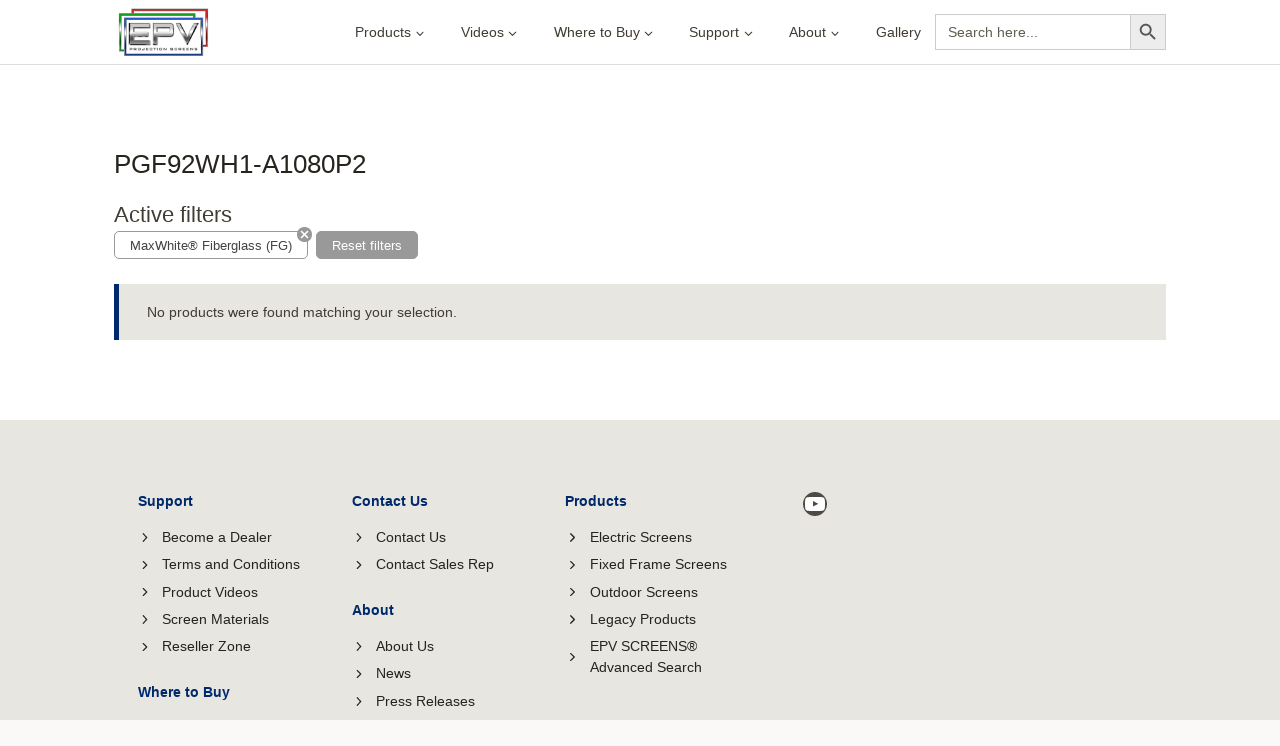

--- FILE ---
content_type: text/html; charset=UTF-8
request_url: https://epvscreens.com/product-tag/pgf92wh1-a1080p2?yith_wcan=1&product_tag=pgf92wh1-a1080p2&query_type_material=or&filter_material=maxwhite-fiberglass-fg
body_size: 31101
content:
<!doctype html>
<html lang="en-US" class="no-js" itemtype="https://schema.org/Blog" itemscope>
<head>
	<meta charset="UTF-8">
	<meta name="viewport" content="width=device-width, initial-scale=1, minimum-scale=1">
	<meta name='robots' content='noindex, nofollow' />
	<style>img:is([sizes="auto" i], [sizes^="auto," i]) { contain-intrinsic-size: 3000px 1500px }</style>
	
	<!-- This site is optimized with the Yoast SEO plugin v26.7 - https://yoast.com/wordpress/plugins/seo/ -->
	<title>PGF92WH1-A1080P2 Archives - EPV Screens® Projection Screens for The Custom Installation</title>
	<link rel="canonical" href="https://epvscreens.com/product-tag/pgf92wh1-a1080p2/" />
	<meta property="og:locale" content="en_US" />
	<meta property="og:type" content="article" />
	<meta property="og:title" content="PGF92WH1-A1080P2 Archives - EPV Screens® Projection Screens for The Custom Installation" />
	<meta property="og:url" content="https://epvscreens.com/product-tag/pgf92wh1-a1080p2/" />
	<meta property="og:site_name" content="EPV Screens® Projection Screens for The Custom Installation" />
	<meta property="og:image" content="https://epvscreens.com/wp-content/uploads/Aerie_Tension_cate_header.jpg" />
	<meta property="og:image:width" content="1500" />
	<meta property="og:image:height" content="750" />
	<meta property="og:image:type" content="image/jpeg" />
	<meta name="twitter:card" content="summary_large_image" />
	<script type="application/ld+json" class="yoast-schema-graph">{"@context":"https://schema.org","@graph":[{"@type":"CollectionPage","@id":"https://epvscreens.com/product-tag/pgf92wh1-a1080p2/","url":"https://epvscreens.com/product-tag/pgf92wh1-a1080p2/","name":"PGF92WH1-A1080P2 Archives - EPV Screens® Projection Screens for The Custom Installation","isPartOf":{"@id":"https://epvscreens.com/#website"},"breadcrumb":{"@id":"https://epvscreens.com/product-tag/pgf92wh1-a1080p2/#breadcrumb"},"inLanguage":"en-US"},{"@type":"BreadcrumbList","@id":"https://epvscreens.com/product-tag/pgf92wh1-a1080p2/#breadcrumb","itemListElement":[{"@type":"ListItem","position":1,"name":"Home","item":"https://epvscreens.com/"},{"@type":"ListItem","position":2,"name":"PGF92WH1-A1080P2"}]},{"@type":"WebSite","@id":"https://epvscreens.com/#website","url":"https://epvscreens.com/","name":"EPV Screens® Projection Screens for The Custom Installation","description":"EPV® Screens, a division of Elite Screens, is dedicated to delivering superior and outstanding products for the custom install market. The product line features a wide range of electric and fixed-frame projection screens. From front projection and acoustically transparent to ambient light rejecting and polarized 3D materials, EPV Screens® provides a projection screen that fits just about any viewing experience.","publisher":{"@id":"https://epvscreens.com/#organization"},"potentialAction":[{"@type":"SearchAction","target":{"@type":"EntryPoint","urlTemplate":"https://epvscreens.com/?s={search_term_string}"},"query-input":{"@type":"PropertyValueSpecification","valueRequired":true,"valueName":"search_term_string"}}],"inLanguage":"en-US"},{"@type":"Organization","@id":"https://epvscreens.com/#organization","name":"EPV Screens® Projection Screens for The Custom Installation","url":"https://epvscreens.com/","logo":{"@type":"ImageObject","inLanguage":"en-US","@id":"https://epvscreens.com/#/schema/logo/image/","url":"https://epvscreens.com/wp-content/uploads/2022/01/EPV_share_social.jpg","contentUrl":"https://epvscreens.com/wp-content/uploads/2022/01/EPV_share_social.jpg","width":1200,"height":630,"caption":"EPV Screens® Projection Screens for The Custom Installation"},"image":{"@id":"https://epvscreens.com/#/schema/logo/image/"},"sameAs":["https://www.youtube.com/channel/UCQ75_HXCURRMxRdToWcrYgw"]}]}</script>
	<!-- / Yoast SEO plugin. -->


<link rel='dns-prefetch' href='//www.googletagmanager.com' />
<link rel="alternate" type="application/rss+xml" title="EPV Screens® Projection Screens for The Custom Installation &raquo; Feed" href="https://epvscreens.com/feed/" />
<link rel="alternate" type="application/rss+xml" title="EPV Screens® Projection Screens for The Custom Installation &raquo; Comments Feed" href="https://epvscreens.com/comments/feed/" />
			<script>document.documentElement.classList.remove( 'no-js' );</script>
			<link rel="alternate" type="application/rss+xml" title="EPV Screens® Projection Screens for The Custom Installation &raquo; PGF92WH1-A1080P2 Tag Feed" href="https://epvscreens.com/product-tag/pgf92wh1-a1080p2/feed/" />
<script>
window._wpemojiSettings = {"baseUrl":"https:\/\/s.w.org\/images\/core\/emoji\/16.0.1\/72x72\/","ext":".png","svgUrl":"https:\/\/s.w.org\/images\/core\/emoji\/16.0.1\/svg\/","svgExt":".svg","source":{"concatemoji":"https:\/\/epvscreens.com\/wp-includes\/js\/wp-emoji-release.min.js?ver=276aece37e111c60eb768e298db46ea7"}};
/*! This file is auto-generated */
!function(s,n){var o,i,e;function c(e){try{var t={supportTests:e,timestamp:(new Date).valueOf()};sessionStorage.setItem(o,JSON.stringify(t))}catch(e){}}function p(e,t,n){e.clearRect(0,0,e.canvas.width,e.canvas.height),e.fillText(t,0,0);var t=new Uint32Array(e.getImageData(0,0,e.canvas.width,e.canvas.height).data),a=(e.clearRect(0,0,e.canvas.width,e.canvas.height),e.fillText(n,0,0),new Uint32Array(e.getImageData(0,0,e.canvas.width,e.canvas.height).data));return t.every(function(e,t){return e===a[t]})}function u(e,t){e.clearRect(0,0,e.canvas.width,e.canvas.height),e.fillText(t,0,0);for(var n=e.getImageData(16,16,1,1),a=0;a<n.data.length;a++)if(0!==n.data[a])return!1;return!0}function f(e,t,n,a){switch(t){case"flag":return n(e,"\ud83c\udff3\ufe0f\u200d\u26a7\ufe0f","\ud83c\udff3\ufe0f\u200b\u26a7\ufe0f")?!1:!n(e,"\ud83c\udde8\ud83c\uddf6","\ud83c\udde8\u200b\ud83c\uddf6")&&!n(e,"\ud83c\udff4\udb40\udc67\udb40\udc62\udb40\udc65\udb40\udc6e\udb40\udc67\udb40\udc7f","\ud83c\udff4\u200b\udb40\udc67\u200b\udb40\udc62\u200b\udb40\udc65\u200b\udb40\udc6e\u200b\udb40\udc67\u200b\udb40\udc7f");case"emoji":return!a(e,"\ud83e\udedf")}return!1}function g(e,t,n,a){var r="undefined"!=typeof WorkerGlobalScope&&self instanceof WorkerGlobalScope?new OffscreenCanvas(300,150):s.createElement("canvas"),o=r.getContext("2d",{willReadFrequently:!0}),i=(o.textBaseline="top",o.font="600 32px Arial",{});return e.forEach(function(e){i[e]=t(o,e,n,a)}),i}function t(e){var t=s.createElement("script");t.src=e,t.defer=!0,s.head.appendChild(t)}"undefined"!=typeof Promise&&(o="wpEmojiSettingsSupports",i=["flag","emoji"],n.supports={everything:!0,everythingExceptFlag:!0},e=new Promise(function(e){s.addEventListener("DOMContentLoaded",e,{once:!0})}),new Promise(function(t){var n=function(){try{var e=JSON.parse(sessionStorage.getItem(o));if("object"==typeof e&&"number"==typeof e.timestamp&&(new Date).valueOf()<e.timestamp+604800&&"object"==typeof e.supportTests)return e.supportTests}catch(e){}return null}();if(!n){if("undefined"!=typeof Worker&&"undefined"!=typeof OffscreenCanvas&&"undefined"!=typeof URL&&URL.createObjectURL&&"undefined"!=typeof Blob)try{var e="postMessage("+g.toString()+"("+[JSON.stringify(i),f.toString(),p.toString(),u.toString()].join(",")+"));",a=new Blob([e],{type:"text/javascript"}),r=new Worker(URL.createObjectURL(a),{name:"wpTestEmojiSupports"});return void(r.onmessage=function(e){c(n=e.data),r.terminate(),t(n)})}catch(e){}c(n=g(i,f,p,u))}t(n)}).then(function(e){for(var t in e)n.supports[t]=e[t],n.supports.everything=n.supports.everything&&n.supports[t],"flag"!==t&&(n.supports.everythingExceptFlag=n.supports.everythingExceptFlag&&n.supports[t]);n.supports.everythingExceptFlag=n.supports.everythingExceptFlag&&!n.supports.flag,n.DOMReady=!1,n.readyCallback=function(){n.DOMReady=!0}}).then(function(){return e}).then(function(){var e;n.supports.everything||(n.readyCallback(),(e=n.source||{}).concatemoji?t(e.concatemoji):e.wpemoji&&e.twemoji&&(t(e.twemoji),t(e.wpemoji)))}))}((window,document),window._wpemojiSettings);
</script>
<link rel='stylesheet' id='kadence-blocks-rowlayout-css' href='https://epvscreens.com/wp-content/plugins/kadence-blocks/dist/style-blocks-rowlayout.css?ver=3.5.31' media='all' />
<link rel='stylesheet' id='kadence-blocks-column-css' href='https://epvscreens.com/wp-content/plugins/kadence-blocks/dist/style-blocks-column.css?ver=3.5.31' media='all' />
<link rel='stylesheet' id='kadence-blocks-iconlist-css' href='https://epvscreens.com/wp-content/plugins/kadence-blocks/dist/style-blocks-iconlist.css?ver=3.5.31' media='all' />
<link rel='stylesheet' id='kadence-blocks-accordion-css' href='https://epvscreens.com/wp-content/plugins/kadence-blocks/dist/style-blocks-accordion.css?ver=3.5.31' media='all' />
<style id='kadence-blocks-advancedheading-inline-css'>
.wp-block-kadence-advancedheading mark{background:transparent;border-style:solid;border-width:0}.wp-block-kadence-advancedheading mark.kt-highlight{color:#f76a0c;}.kb-adv-heading-icon{display: inline-flex;justify-content: center;align-items: center;} .is-layout-constrained > .kb-advanced-heading-link {display: block;}.single-content .kadence-advanced-heading-wrapper h1, .single-content .kadence-advanced-heading-wrapper h2, .single-content .kadence-advanced-heading-wrapper h3, .single-content .kadence-advanced-heading-wrapper h4, .single-content .kadence-advanced-heading-wrapper h5, .single-content .kadence-advanced-heading-wrapper h6 {margin: 1.5em 0 .5em;}.single-content .kadence-advanced-heading-wrapper+* { margin-top:0;}.kb-screen-reader-text{position:absolute;width:1px;height:1px;padding:0;margin:-1px;overflow:hidden;clip:rect(0,0,0,0);}
</style>
<style id='wp-emoji-styles-inline-css'>

	img.wp-smiley, img.emoji {
		display: inline !important;
		border: none !important;
		box-shadow: none !important;
		height: 1em !important;
		width: 1em !important;
		margin: 0 0.07em !important;
		vertical-align: -0.1em !important;
		background: none !important;
		padding: 0 !important;
	}
</style>
<link rel='stylesheet' id='wp-block-library-css' href='https://epvscreens.com/wp-includes/css/dist/block-library/style.min.css?ver=276aece37e111c60eb768e298db46ea7' media='all' />
<style id='classic-theme-styles-inline-css'>
/*! This file is auto-generated */
.wp-block-button__link{color:#fff;background-color:#32373c;border-radius:9999px;box-shadow:none;text-decoration:none;padding:calc(.667em + 2px) calc(1.333em + 2px);font-size:1.125em}.wp-block-file__button{background:#32373c;color:#fff;text-decoration:none}
</style>
<link rel='stylesheet' id='ion.range-slider-css' href='https://epvscreens.com/wp-content/plugins/yith-woocommerce-ajax-product-filter-premium/assets/css/ion.range-slider.css?ver=2.3.1' media='all' />
<link rel='stylesheet' id='yith-wcan-shortcodes-css' href='https://epvscreens.com/wp-content/plugins/yith-woocommerce-ajax-product-filter-premium/assets/css/shortcodes.css?ver=5.16.0' media='all' />
<style id='yith-wcan-shortcodes-inline-css'>
:root{
	--yith-wcan-filters_colors_titles: #333333;
	--yith-wcan-filters_colors_background: #FFFFFF;
	--yith-wcan-filters_colors_accent: rgb(153,153,153);
	--yith-wcan-filters_colors_accent_r: 153;
	--yith-wcan-filters_colors_accent_g: 153;
	--yith-wcan-filters_colors_accent_b: 153;
	--yith-wcan-color_swatches_border_radius: 100%;
	--yith-wcan-color_swatches_size: 30px;
	--yith-wcan-labels_style_background: #FFFFFF;
	--yith-wcan-labels_style_background_hover: rgb(45,45,45);
	--yith-wcan-labels_style_background_active: rgb(45,45,45);
	--yith-wcan-labels_style_text: #434343;
	--yith-wcan-labels_style_text_hover: #FFFFFF;
	--yith-wcan-labels_style_text_active: #FFFFFF;
	--yith-wcan-anchors_style_text: #434343;
	--yith-wcan-anchors_style_text_hover: rgb(45,45,45);
	--yith-wcan-anchors_style_text_active: rgb(45,45,45);
}
</style>
<style id='filebird-block-filebird-gallery-style-inline-css'>
ul.filebird-block-filebird-gallery{margin:auto!important;padding:0!important;width:100%}ul.filebird-block-filebird-gallery.layout-grid{display:grid;grid-gap:20px;align-items:stretch;grid-template-columns:repeat(var(--columns),1fr);justify-items:stretch}ul.filebird-block-filebird-gallery.layout-grid li img{border:1px solid #ccc;box-shadow:2px 2px 6px 0 rgba(0,0,0,.3);height:100%;max-width:100%;-o-object-fit:cover;object-fit:cover;width:100%}ul.filebird-block-filebird-gallery.layout-masonry{-moz-column-count:var(--columns);-moz-column-gap:var(--space);column-gap:var(--space);-moz-column-width:var(--min-width);columns:var(--min-width) var(--columns);display:block;overflow:auto}ul.filebird-block-filebird-gallery.layout-masonry li{margin-bottom:var(--space)}ul.filebird-block-filebird-gallery li{list-style:none}ul.filebird-block-filebird-gallery li figure{height:100%;margin:0;padding:0;position:relative;width:100%}ul.filebird-block-filebird-gallery li figure figcaption{background:linear-gradient(0deg,rgba(0,0,0,.7),rgba(0,0,0,.3) 70%,transparent);bottom:0;box-sizing:border-box;color:#fff;font-size:.8em;margin:0;max-height:100%;overflow:auto;padding:3em .77em .7em;position:absolute;text-align:center;width:100%;z-index:2}ul.filebird-block-filebird-gallery li figure figcaption a{color:inherit}.fb-block-hover-animation-zoomIn figure{overflow:hidden}.fb-block-hover-animation-zoomIn figure img{transform:scale(1);transition:.3s ease-in-out}.fb-block-hover-animation-zoomIn figure:hover img{transform:scale(1.3)}.fb-block-hover-animation-shine figure{overflow:hidden;position:relative}.fb-block-hover-animation-shine figure:before{background:linear-gradient(90deg,hsla(0,0%,100%,0) 0,hsla(0,0%,100%,.3));content:"";display:block;height:100%;left:-75%;position:absolute;top:0;transform:skewX(-25deg);width:50%;z-index:2}.fb-block-hover-animation-shine figure:hover:before{animation:shine .75s}@keyframes shine{to{left:125%}}.fb-block-hover-animation-opacity figure{overflow:hidden}.fb-block-hover-animation-opacity figure img{opacity:1;transition:.3s ease-in-out}.fb-block-hover-animation-opacity figure:hover img{opacity:.5}.fb-block-hover-animation-grayscale figure img{filter:grayscale(100%);transition:.3s ease-in-out}.fb-block-hover-animation-grayscale figure:hover img{filter:grayscale(0)}

</style>
<style id='global-styles-inline-css'>
:root{--wp--preset--aspect-ratio--square: 1;--wp--preset--aspect-ratio--4-3: 4/3;--wp--preset--aspect-ratio--3-4: 3/4;--wp--preset--aspect-ratio--3-2: 3/2;--wp--preset--aspect-ratio--2-3: 2/3;--wp--preset--aspect-ratio--16-9: 16/9;--wp--preset--aspect-ratio--9-16: 9/16;--wp--preset--color--black: #000000;--wp--preset--color--cyan-bluish-gray: #abb8c3;--wp--preset--color--white: #ffffff;--wp--preset--color--pale-pink: #f78da7;--wp--preset--color--vivid-red: #cf2e2e;--wp--preset--color--luminous-vivid-orange: #ff6900;--wp--preset--color--luminous-vivid-amber: #fcb900;--wp--preset--color--light-green-cyan: #7bdcb5;--wp--preset--color--vivid-green-cyan: #00d084;--wp--preset--color--pale-cyan-blue: #8ed1fc;--wp--preset--color--vivid-cyan-blue: #0693e3;--wp--preset--color--vivid-purple: #9b51e0;--wp--preset--color--theme-palette-1: var(--global-palette1);--wp--preset--color--theme-palette-2: var(--global-palette2);--wp--preset--color--theme-palette-3: var(--global-palette3);--wp--preset--color--theme-palette-4: var(--global-palette4);--wp--preset--color--theme-palette-5: var(--global-palette5);--wp--preset--color--theme-palette-6: var(--global-palette6);--wp--preset--color--theme-palette-7: var(--global-palette7);--wp--preset--color--theme-palette-8: var(--global-palette8);--wp--preset--color--theme-palette-9: var(--global-palette9);--wp--preset--color--theme-palette-10: var(--global-palette10);--wp--preset--color--theme-palette-11: var(--global-palette11);--wp--preset--color--theme-palette-12: var(--global-palette12);--wp--preset--color--theme-palette-13: var(--global-palette13);--wp--preset--color--theme-palette-14: var(--global-palette14);--wp--preset--color--theme-palette-15: var(--global-palette15);--wp--preset--gradient--vivid-cyan-blue-to-vivid-purple: linear-gradient(135deg,rgba(6,147,227,1) 0%,rgb(155,81,224) 100%);--wp--preset--gradient--light-green-cyan-to-vivid-green-cyan: linear-gradient(135deg,rgb(122,220,180) 0%,rgb(0,208,130) 100%);--wp--preset--gradient--luminous-vivid-amber-to-luminous-vivid-orange: linear-gradient(135deg,rgba(252,185,0,1) 0%,rgba(255,105,0,1) 100%);--wp--preset--gradient--luminous-vivid-orange-to-vivid-red: linear-gradient(135deg,rgba(255,105,0,1) 0%,rgb(207,46,46) 100%);--wp--preset--gradient--very-light-gray-to-cyan-bluish-gray: linear-gradient(135deg,rgb(238,238,238) 0%,rgb(169,184,195) 100%);--wp--preset--gradient--cool-to-warm-spectrum: linear-gradient(135deg,rgb(74,234,220) 0%,rgb(151,120,209) 20%,rgb(207,42,186) 40%,rgb(238,44,130) 60%,rgb(251,105,98) 80%,rgb(254,248,76) 100%);--wp--preset--gradient--blush-light-purple: linear-gradient(135deg,rgb(255,206,236) 0%,rgb(152,150,240) 100%);--wp--preset--gradient--blush-bordeaux: linear-gradient(135deg,rgb(254,205,165) 0%,rgb(254,45,45) 50%,rgb(107,0,62) 100%);--wp--preset--gradient--luminous-dusk: linear-gradient(135deg,rgb(255,203,112) 0%,rgb(199,81,192) 50%,rgb(65,88,208) 100%);--wp--preset--gradient--pale-ocean: linear-gradient(135deg,rgb(255,245,203) 0%,rgb(182,227,212) 50%,rgb(51,167,181) 100%);--wp--preset--gradient--electric-grass: linear-gradient(135deg,rgb(202,248,128) 0%,rgb(113,206,126) 100%);--wp--preset--gradient--midnight: linear-gradient(135deg,rgb(2,3,129) 0%,rgb(40,116,252) 100%);--wp--preset--font-size--small: var(--global-font-size-small);--wp--preset--font-size--medium: var(--global-font-size-medium);--wp--preset--font-size--large: var(--global-font-size-large);--wp--preset--font-size--x-large: 42px;--wp--preset--font-size--larger: var(--global-font-size-larger);--wp--preset--font-size--xxlarge: var(--global-font-size-xxlarge);--wp--preset--spacing--20: 0.44rem;--wp--preset--spacing--30: 0.67rem;--wp--preset--spacing--40: 1rem;--wp--preset--spacing--50: 1.5rem;--wp--preset--spacing--60: 2.25rem;--wp--preset--spacing--70: 3.38rem;--wp--preset--spacing--80: 5.06rem;--wp--preset--shadow--natural: 6px 6px 9px rgba(0, 0, 0, 0.2);--wp--preset--shadow--deep: 12px 12px 50px rgba(0, 0, 0, 0.4);--wp--preset--shadow--sharp: 6px 6px 0px rgba(0, 0, 0, 0.2);--wp--preset--shadow--outlined: 6px 6px 0px -3px rgba(255, 255, 255, 1), 6px 6px rgba(0, 0, 0, 1);--wp--preset--shadow--crisp: 6px 6px 0px rgba(0, 0, 0, 1);}:where(.is-layout-flex){gap: 0.5em;}:where(.is-layout-grid){gap: 0.5em;}body .is-layout-flex{display: flex;}.is-layout-flex{flex-wrap: wrap;align-items: center;}.is-layout-flex > :is(*, div){margin: 0;}body .is-layout-grid{display: grid;}.is-layout-grid > :is(*, div){margin: 0;}:where(.wp-block-columns.is-layout-flex){gap: 2em;}:where(.wp-block-columns.is-layout-grid){gap: 2em;}:where(.wp-block-post-template.is-layout-flex){gap: 1.25em;}:where(.wp-block-post-template.is-layout-grid){gap: 1.25em;}.has-black-color{color: var(--wp--preset--color--black) !important;}.has-cyan-bluish-gray-color{color: var(--wp--preset--color--cyan-bluish-gray) !important;}.has-white-color{color: var(--wp--preset--color--white) !important;}.has-pale-pink-color{color: var(--wp--preset--color--pale-pink) !important;}.has-vivid-red-color{color: var(--wp--preset--color--vivid-red) !important;}.has-luminous-vivid-orange-color{color: var(--wp--preset--color--luminous-vivid-orange) !important;}.has-luminous-vivid-amber-color{color: var(--wp--preset--color--luminous-vivid-amber) !important;}.has-light-green-cyan-color{color: var(--wp--preset--color--light-green-cyan) !important;}.has-vivid-green-cyan-color{color: var(--wp--preset--color--vivid-green-cyan) !important;}.has-pale-cyan-blue-color{color: var(--wp--preset--color--pale-cyan-blue) !important;}.has-vivid-cyan-blue-color{color: var(--wp--preset--color--vivid-cyan-blue) !important;}.has-vivid-purple-color{color: var(--wp--preset--color--vivid-purple) !important;}.has-black-background-color{background-color: var(--wp--preset--color--black) !important;}.has-cyan-bluish-gray-background-color{background-color: var(--wp--preset--color--cyan-bluish-gray) !important;}.has-white-background-color{background-color: var(--wp--preset--color--white) !important;}.has-pale-pink-background-color{background-color: var(--wp--preset--color--pale-pink) !important;}.has-vivid-red-background-color{background-color: var(--wp--preset--color--vivid-red) !important;}.has-luminous-vivid-orange-background-color{background-color: var(--wp--preset--color--luminous-vivid-orange) !important;}.has-luminous-vivid-amber-background-color{background-color: var(--wp--preset--color--luminous-vivid-amber) !important;}.has-light-green-cyan-background-color{background-color: var(--wp--preset--color--light-green-cyan) !important;}.has-vivid-green-cyan-background-color{background-color: var(--wp--preset--color--vivid-green-cyan) !important;}.has-pale-cyan-blue-background-color{background-color: var(--wp--preset--color--pale-cyan-blue) !important;}.has-vivid-cyan-blue-background-color{background-color: var(--wp--preset--color--vivid-cyan-blue) !important;}.has-vivid-purple-background-color{background-color: var(--wp--preset--color--vivid-purple) !important;}.has-black-border-color{border-color: var(--wp--preset--color--black) !important;}.has-cyan-bluish-gray-border-color{border-color: var(--wp--preset--color--cyan-bluish-gray) !important;}.has-white-border-color{border-color: var(--wp--preset--color--white) !important;}.has-pale-pink-border-color{border-color: var(--wp--preset--color--pale-pink) !important;}.has-vivid-red-border-color{border-color: var(--wp--preset--color--vivid-red) !important;}.has-luminous-vivid-orange-border-color{border-color: var(--wp--preset--color--luminous-vivid-orange) !important;}.has-luminous-vivid-amber-border-color{border-color: var(--wp--preset--color--luminous-vivid-amber) !important;}.has-light-green-cyan-border-color{border-color: var(--wp--preset--color--light-green-cyan) !important;}.has-vivid-green-cyan-border-color{border-color: var(--wp--preset--color--vivid-green-cyan) !important;}.has-pale-cyan-blue-border-color{border-color: var(--wp--preset--color--pale-cyan-blue) !important;}.has-vivid-cyan-blue-border-color{border-color: var(--wp--preset--color--vivid-cyan-blue) !important;}.has-vivid-purple-border-color{border-color: var(--wp--preset--color--vivid-purple) !important;}.has-vivid-cyan-blue-to-vivid-purple-gradient-background{background: var(--wp--preset--gradient--vivid-cyan-blue-to-vivid-purple) !important;}.has-light-green-cyan-to-vivid-green-cyan-gradient-background{background: var(--wp--preset--gradient--light-green-cyan-to-vivid-green-cyan) !important;}.has-luminous-vivid-amber-to-luminous-vivid-orange-gradient-background{background: var(--wp--preset--gradient--luminous-vivid-amber-to-luminous-vivid-orange) !important;}.has-luminous-vivid-orange-to-vivid-red-gradient-background{background: var(--wp--preset--gradient--luminous-vivid-orange-to-vivid-red) !important;}.has-very-light-gray-to-cyan-bluish-gray-gradient-background{background: var(--wp--preset--gradient--very-light-gray-to-cyan-bluish-gray) !important;}.has-cool-to-warm-spectrum-gradient-background{background: var(--wp--preset--gradient--cool-to-warm-spectrum) !important;}.has-blush-light-purple-gradient-background{background: var(--wp--preset--gradient--blush-light-purple) !important;}.has-blush-bordeaux-gradient-background{background: var(--wp--preset--gradient--blush-bordeaux) !important;}.has-luminous-dusk-gradient-background{background: var(--wp--preset--gradient--luminous-dusk) !important;}.has-pale-ocean-gradient-background{background: var(--wp--preset--gradient--pale-ocean) !important;}.has-electric-grass-gradient-background{background: var(--wp--preset--gradient--electric-grass) !important;}.has-midnight-gradient-background{background: var(--wp--preset--gradient--midnight) !important;}.has-small-font-size{font-size: var(--wp--preset--font-size--small) !important;}.has-medium-font-size{font-size: var(--wp--preset--font-size--medium) !important;}.has-large-font-size{font-size: var(--wp--preset--font-size--large) !important;}.has-x-large-font-size{font-size: var(--wp--preset--font-size--x-large) !important;}
:where(.wp-block-post-template.is-layout-flex){gap: 1.25em;}:where(.wp-block-post-template.is-layout-grid){gap: 1.25em;}
:where(.wp-block-columns.is-layout-flex){gap: 2em;}:where(.wp-block-columns.is-layout-grid){gap: 2em;}
:root :where(.wp-block-pullquote){font-size: 1.5em;line-height: 1.6;}
</style>
<link rel='stylesheet' id='mailerlite_forms.css-css' href='https://epvscreens.com/wp-content/plugins/official-mailerlite-sign-up-forms/assets/css/mailerlite_forms.css?ver=1.7.13' media='all' />
<style id='woocommerce-inline-inline-css'>
.woocommerce form .form-row .required { visibility: visible; }
</style>
<link rel='stylesheet' id='ivory-search-styles-css' href='https://epvscreens.com/wp-content/plugins/add-search-to-menu-premium/public/css/ivory-search.min.css?ver=5.5.13' media='all' />
<link rel='stylesheet' id='yith_wcbm_badge_style-css' href='https://epvscreens.com/wp-content/plugins/yith-woocommerce-badge-management-premium/assets/css/frontend.css?ver=3.22.1' media='all' />
<style id='yith_wcbm_badge_style-inline-css'>
.yith-wcbm-badge.yith-wcbm-badge-text.yith-wcbm-badge-5709 {
				top: auto; right: auto; bottom: 6px; left: 0px;
				opacity: 80%;
				
				margin: 0px 0px 0px 0px;
				padding: 0px 0px 3px 0px;
				background-color:#000000; border-radius: 0px 0px 0px 0px; width:150px; height:18px;
			}.yith-wcbm-badge.yith-wcbm-badge-text.yith-wcbm-badge-5709 {
				top: auto; right: auto; bottom: 6px; left: 0px;
				opacity: 80%;
				
				margin: 0px 0px 0px 0px;
				padding: 0px 0px 3px 0px;
				background-color:#000000; border-radius: 0px 0px 0px 0px; width:150px; height:18px;
			}.yith-wcbm-badge.yith-wcbm-badge-text.yith-wcbm-badge-5707 {
				top: auto; right: auto; bottom: 6px; left: 0px;
				opacity: 80%;
				
				margin: 0px 0px 0px 0px;
				padding: 0px 0px 3px 0px;
				background-color:#000000; border-radius: 0px 0px 0px 0px; width:150px; height:18px;
			}.yith-wcbm-badge.yith-wcbm-badge-text.yith-wcbm-badge-5707 {
				top: auto; right: auto; bottom: 6px; left: 0px;
				opacity: 80%;
				
				margin: 0px 0px 0px 0px;
				padding: 0px 0px 3px 0px;
				background-color:#000000; border-radius: 0px 0px 0px 0px; width:150px; height:18px;
			}.yith-wcbm-badge.yith-wcbm-badge-text.yith-wcbm-badge-7407 {
				top: 0; left: 0; 
				opacity: 63%;
				
				margin: 10px 0px 0px 10px;
				padding: 0px 0px 5px 0px;
				background-color:#50cdfb; border-radius: 5px 5px 5px 5px; width:100px; height:20px;
			}.yith-wcbm-badge.yith-wcbm-badge-text.yith-wcbm-badge-7407 {
				top: 0; left: 0; 
				opacity: 63%;
				
				margin: 10px 0px 0px 10px;
				padding: 0px 0px 5px 0px;
				background-color:#50cdfb; border-radius: 5px 5px 5px 5px; width:100px; height:20px;
			}.yith-wcbm-badge.yith-wcbm-badge-text.yith-wcbm-badge-5712 {
				top: auto; right: auto; bottom: 6px; left: 0px;
				opacity: 90%;
				
				margin: 0px 0px 0px 0px;
				padding: 0px 0px 3px 0px;
				background-color:#ffffff; border-radius: 0px 0px 0px 0px; width:150px; height:18px;
			}.yith-wcbm-badge.yith-wcbm-badge-text.yith-wcbm-badge-5712 {
				top: auto; right: auto; bottom: 6px; left: 0px;
				opacity: 90%;
				
				margin: 0px 0px 0px 0px;
				padding: 0px 0px 3px 0px;
				background-color:#ffffff; border-radius: 0px 0px 0px 0px; width:150px; height:18px;
			}.yith-wcbm-badge.yith-wcbm-badge-text.yith-wcbm-badge-5708 {
				top: 0px; right: auto; bottom: auto; left: 0px;
				opacity: 100%;
				
				margin: 5px 0px 0px 5px;
				padding: 0px 0px 3px 0px;
				background-color:#c4bf3a; border-radius: 3px 03px 03px 03px; width:40px; height:20px;
			}.yith-wcbm-badge.yith-wcbm-badge-text.yith-wcbm-badge-5708 {
				top: 0px; right: auto; bottom: auto; left: 0px;
				opacity: 100%;
				
				margin: 5px 0px 0px 5px;
				padding: 0px 0px 3px 0px;
				background-color:#c4bf3a; border-radius: 3px 03px 03px 03px; width:40px; height:20px;
			}.yith-wcbm-badge.yith-wcbm-badge-text.yith-wcbm-badge-5704 {
				top: 18px; right: 0px; bottom: auto; left: auto;
				opacity: 85%;
				
				margin: 0px 0px 0px 0px;
				padding: 0px 0px 3px 0px;
				background-color:#629b30; border-radius: 0px 0px 0px 0px; width:100px; height:18px;
			}.yith-wcbm-badge.yith-wcbm-badge-text.yith-wcbm-badge-5704 {
				top: 18px; right: 0px; bottom: auto; left: auto;
				opacity: 85%;
				
				margin: 0px 0px 0px 0px;
				padding: 0px 0px 3px 0px;
				background-color:#629b30; border-radius: 0px 0px 0px 0px; width:100px; height:18px;
			}.yith-wcbm-badge.yith-wcbm-badge-text.yith-wcbm-badge-5705 {
				top: 0px; right: 0px; bottom: auto; left: auto;
				opacity: 85%;
				
				margin: 0px 0px 0px 0px;
				padding: 0px 0px 3px 0px;
				background-color:#1e73be; border-radius: 0px 0px 0px 0px; width:100px; height:18px;
			}.yith-wcbm-badge.yith-wcbm-badge-text.yith-wcbm-badge-5705 {
				top: 0px; right: 0px; bottom: auto; left: auto;
				opacity: 85%;
				
				margin: 0px 0px 0px 0px;
				padding: 0px 0px 3px 0px;
				background-color:#1e73be; border-radius: 0px 0px 0px 0px; width:100px; height:18px;
			}.yith-wcbm-badge.yith-wcbm-badge-text.yith-wcbm-badge-5706 {
				top: 36px; right: 0px; bottom: auto; left: auto;
				opacity: 85%;
				
				margin: 0px 0px 0px 0px;
				padding: 0px 0px 3px 0px;
				background-color:#dd3333; border-radius: 0px 0px 0px 0px; width:100px; height:18px;
			}.yith-wcbm-badge.yith-wcbm-badge-text.yith-wcbm-badge-5706 {
				top: 36px; right: 0px; bottom: auto; left: auto;
				opacity: 85%;
				
				margin: 0px 0px 0px 0px;
				padding: 0px 0px 3px 0px;
				background-color:#dd3333; border-radius: 0px 0px 0px 0px; width:100px; height:18px;
			}.yith-wcbm-badge.yith-wcbm-badge-text.yith-wcbm-badge-5823 {
				top: 0px; right: 0px; bottom: auto; left: auto;
				opacity: 85%;
				
				margin: 0px 0px 0px 0px;
				padding: 0px 0px 3px 0px;
				background-color:#dd3333; border-radius: 0px 0px 0px 0px; width:100px; height:18px;
			}.yith-wcbm-badge.yith-wcbm-badge-text.yith-wcbm-badge-5823 {
				top: 0px; right: 0px; bottom: auto; left: auto;
				opacity: 85%;
				
				margin: 0px 0px 0px 0px;
				padding: 0px 0px 3px 0px;
				background-color:#dd3333; border-radius: 0px 0px 0px 0px; width:100px; height:18px;
			}
</style>
<link rel='stylesheet' id='yith-gfont-open-sans-css' href='https://epvscreens.com/wp-content/plugins/yith-woocommerce-badge-management-premium/assets/fonts/open-sans/style.css?ver=3.22.1' media='all' />
<link rel='stylesheet' id='ywctm-frontend-css' href='https://epvscreens.com/wp-content/plugins/yith-woocommerce-catalog-mode-premium/assets/css/frontend.min.css?ver=2.51.0' media='all' />
<style id='ywctm-frontend-inline-css'>
.widget.woocommerce.widget_shopping_cart{display: none !important}
</style>
<link rel='stylesheet' id='ywctm-button-label-css' href='https://epvscreens.com/wp-content/plugins/yith-woocommerce-catalog-mode-premium/assets/css/button-label.min.css?ver=2.51.0' media='all' />
<style id='ywctm-button-label-inline-css'>
.ywctm-button-5280 .ywctm-custom-button {color:#4b4b4b;background-color:#f9f5f2;border-style:solid;border-color:#247390;border-radius:0 0 0 0;border-width:1px 1px 1px 1px;margin:0px 0px 0px 0px;padding:5px 10px 5px 10px;max-width:max-content;}.ywctm-button-5280 .ywctm-custom-button:hover {color:#4b4b4b;background-color:#f9f5f2;border-color:#247390;}.ywctm-button-5279 .ywctm-custom-button {color:#247390;background-color:#ffffff;border-style:solid;border-color:#247390;border-radius:0 0 0 0;border-width:1px 1px 1px 1px;margin:0px 0px 0px 0px;padding:5px 10px 5px 10px;max-width:150px;}.ywctm-button-5279 .ywctm-custom-button:hover {color:#ffffff;background-color:#247390;border-color:#247390;}.ywctm-button-5278 .ywctm-custom-button {color:#ffffff;background-color:#36809a;border-style:solid;border-color:#247390;border-radius:0 0 0 0;border-width:1px 1px 1px 1px;margin:0px 0px 0px 0px;padding:5px 10px 5px 10px;max-width:200px;}.ywctm-button-5278 .ywctm-custom-button:hover {color:#ffffff;background-color:#36809a;border-color:#247390;}.ywctm-button-5277 .ywctm-custom-button {color:#ffffff;background-color:#e09004;border-style:solid;border-color:#247390;border-radius:0 0 0 0;border-width:1px 1px 1px 1px;margin:0px 0px 0px 0px;padding:5px 10px 5px 10px;max-width:200px;}.ywctm-button-5277 .ywctm-custom-button:hover {color:#ffffff;background-color:#b97600;border-color:#247390;}
</style>
<link rel='stylesheet' id='kadence-global-css' href='https://epvscreens.com/wp-content/themes/kadence/assets/css/global.min.css?ver=1.4.3' media='all' />
<style id='kadence-global-inline-css'>
/* Kadence Base CSS */
:root{--global-palette1:#00296b;--global-palette2:#c1121f;--global-palette3:#27241d;--global-palette4:#423d33;--global-palette5:#504a40;--global-palette6:#625d52;--global-palette7:#e8e6e1;--global-palette8:#faf9f7;--global-palette9:#ffffff;--global-palette10:oklch(from var(--global-palette1) calc(l + 0.10 * (1 - l)) calc(c * 1.00) calc(h + 180) / 100%);--global-palette11:#13612e;--global-palette12:#1159af;--global-palette13:#b82105;--global-palette14:#f7630c;--global-palette15:#f5a524;--global-palette9rgb:255, 255, 255;--global-palette-highlight:var(--global-palette1);--global-palette-highlight-alt:var(--global-palette2);--global-palette-highlight-alt2:var(--global-palette9);--global-palette-btn-bg:var(--global-palette5);--global-palette-btn-bg-hover:var(--global-palette6);--global-palette-btn:var(--global-palette9);--global-palette-btn-hover:var(--global-palette9);--global-palette-btn-sec-bg:var(--global-palette7);--global-palette-btn-sec-bg-hover:var(--global-palette2);--global-palette-btn-sec:var(--global-palette3);--global-palette-btn-sec-hover:var(--global-palette9);--global-body-font-family:Arial, Helvetica, sans-serif;--global-heading-font-family:inherit;--global-primary-nav-font-family:inherit;--global-fallback-font:sans-serif;--global-display-fallback-font:sans-serif;--global-content-width:1100px;--global-content-wide-width:calc(1100px + 230px);--global-content-narrow-width:842px;--global-content-edge-padding:1.5rem;--global-content-boxed-padding:2rem;--global-calc-content-width:calc(1100px - var(--global-content-edge-padding) - var(--global-content-edge-padding) );--wp--style--global--content-size:var(--global-calc-content-width);}.wp-site-blocks{--global-vw:calc( 100vw - ( 0.5 * var(--scrollbar-offset)));}body{background:var(--global-palette8);-webkit-font-smoothing:antialiased;-moz-osx-font-smoothing:grayscale;}body, input, select, optgroup, textarea{font-style:normal;font-weight:400;font-size:14px;line-height:1.5;font-family:var(--global-body-font-family);color:var(--global-palette4);}.content-bg, body.content-style-unboxed .site{background:var(--global-palette9);}h1,h2,h3,h4,h5,h6{font-family:var(--global-heading-font-family);}h1{font-style:normal;font-weight:normal;font-size:26px;line-height:1.5;color:var(--global-palette3);}h2{font-style:italic;font-weight:normal;font-size:24px;line-height:1.5;color:var(--global-palette3);}h3{font-style:normal;font-weight:normal;font-size:24px;line-height:1.5;color:var(--global-palette3);}h4{font-style:normal;font-weight:normal;font-size:22px;line-height:1.5;color:var(--global-palette4);}h5{font-style:normal;font-weight:normal;font-size:20px;line-height:1.5;color:var(--global-palette4);}h6{font-style:normal;font-weight:normal;font-size:18px;line-height:1.5;color:var(--global-palette5);}.entry-hero .kadence-breadcrumbs, .entry-hero .search-form{font-style:normal;font-size:12px;}.entry-hero .kadence-breadcrumbs{max-width:1100px;}.site-container, .site-header-row-layout-contained, .site-footer-row-layout-contained, .entry-hero-layout-contained, .comments-area, .alignfull > .wp-block-cover__inner-container, .alignwide > .wp-block-cover__inner-container{max-width:var(--global-content-width);}.content-width-narrow .content-container.site-container, .content-width-narrow .hero-container.site-container{max-width:var(--global-content-narrow-width);}@media all and (min-width: 1330px){.wp-site-blocks .content-container  .alignwide{margin-left:-115px;margin-right:-115px;width:unset;max-width:unset;}}@media all and (min-width: 1102px){.content-width-narrow .wp-site-blocks .content-container .alignwide{margin-left:-130px;margin-right:-130px;width:unset;max-width:unset;}}.content-style-boxed .wp-site-blocks .entry-content .alignwide{margin-left:calc( -1 * var( --global-content-boxed-padding ) );margin-right:calc( -1 * var( --global-content-boxed-padding ) );}.content-area{margin-top:5rem;margin-bottom:5rem;}@media all and (max-width: 1024px){.content-area{margin-top:3rem;margin-bottom:3rem;}}@media all and (max-width: 767px){.content-area{margin-top:2rem;margin-bottom:2rem;}}@media all and (max-width: 1024px){:root{--global-content-boxed-padding:2rem;}}@media all and (max-width: 767px){:root{--global-content-boxed-padding:1.5rem;}}.entry-content-wrap{padding:2rem;}@media all and (max-width: 1024px){.entry-content-wrap{padding:2rem;}}@media all and (max-width: 767px){.entry-content-wrap{padding:1.5rem;}}.entry.single-entry{box-shadow:0px 15px 15px -10px rgba(0,0,0,0.05);}.entry.loop-entry{box-shadow:0px 15px 15px -10px rgba(0,0,0,0.05);}.loop-entry .entry-content-wrap{padding:2rem;}@media all and (max-width: 1024px){.loop-entry .entry-content-wrap{padding:2rem;}}@media all and (max-width: 767px){.loop-entry .entry-content-wrap{padding:1.5rem;}}button, .button, .wp-block-button__link, input[type="button"], input[type="reset"], input[type="submit"], .fl-button, .elementor-button-wrapper .elementor-button, .wc-block-components-checkout-place-order-button, .wc-block-cart__submit{box-shadow:0px 0px 0px -7px rgba(0,0,0,0);}button:hover, button:focus, button:active, .button:hover, .button:focus, .button:active, .wp-block-button__link:hover, .wp-block-button__link:focus, .wp-block-button__link:active, input[type="button"]:hover, input[type="button"]:focus, input[type="button"]:active, input[type="reset"]:hover, input[type="reset"]:focus, input[type="reset"]:active, input[type="submit"]:hover, input[type="submit"]:focus, input[type="submit"]:active, .elementor-button-wrapper .elementor-button:hover, .elementor-button-wrapper .elementor-button:focus, .elementor-button-wrapper .elementor-button:active, .wc-block-cart__submit:hover{box-shadow:0px 15px 25px -7px rgba(0,0,0,0.1);}.kb-button.kb-btn-global-outline.kb-btn-global-inherit{padding-top:calc(px - 2px);padding-right:calc(px - 2px);padding-bottom:calc(px - 2px);padding-left:calc(px - 2px);}@media all and (min-width: 1025px){.transparent-header .entry-hero .entry-hero-container-inner{padding-top:50px;}}@media all and (max-width: 1024px){.mobile-transparent-header .entry-hero .entry-hero-container-inner{padding-top:50px;}}@media all and (max-width: 767px){.mobile-transparent-header .entry-hero .entry-hero-container-inner{padding-top:50px;}}#kt-scroll-up-reader, #kt-scroll-up{border-radius:10px 10px 10px 10px;bottom:30px;font-size:2.1em;padding:0.4em 0.4em 0.4em 0.4em;}#kt-scroll-up-reader.scroll-up-side-right, #kt-scroll-up.scroll-up-side-right{right:30px;}#kt-scroll-up-reader.scroll-up-side-left, #kt-scroll-up.scroll-up-side-left{left:30px;}.loop-entry.type-post h2.entry-title{font-style:normal;font-size:18px;color:var(--global-palette4);}.loop-entry.type-epv_videos h2.entry-title{font-style:normal;font-size:14px;color:var(--global-palette4);}
/* Kadence Header CSS */
.wp-site-blocks #mobile-header{display:block;}.wp-site-blocks #main-header{display:none;}@media all and (min-width: 800px){.wp-site-blocks #mobile-header{display:none;}.wp-site-blocks #main-header{display:block;}}@media all and (max-width: 799px){.mobile-transparent-header #masthead{position:absolute;left:0px;right:0px;z-index:100;}.kadence-scrollbar-fixer.mobile-transparent-header #masthead{right:var(--scrollbar-offset,0);}.mobile-transparent-header #masthead, .mobile-transparent-header .site-top-header-wrap .site-header-row-container-inner, .mobile-transparent-header .site-main-header-wrap .site-header-row-container-inner, .mobile-transparent-header .site-bottom-header-wrap .site-header-row-container-inner{background:transparent;}.site-header-row-tablet-layout-fullwidth, .site-header-row-tablet-layout-standard{padding:0px;}}@media all and (min-width: 800px){.transparent-header #masthead{position:absolute;left:0px;right:0px;z-index:100;}.transparent-header.kadence-scrollbar-fixer #masthead{right:var(--scrollbar-offset,0);}.transparent-header #masthead, .transparent-header .site-top-header-wrap .site-header-row-container-inner, .transparent-header .site-main-header-wrap .site-header-row-container-inner, .transparent-header .site-bottom-header-wrap .site-header-row-container-inner{background:transparent;}}.site-branding a.brand img{max-width:100px;}.site-branding a.brand img.svg-logo-image{width:100px;}.site-branding{padding:0px 0px 0px 0px;}@media all and (max-width: 767px){.site-branding{padding:10px 10px 10px 10px;}}#masthead, #masthead .kadence-sticky-header.item-is-fixed:not(.item-at-start):not(.site-header-row-container):not(.site-main-header-wrap), #masthead .kadence-sticky-header.item-is-fixed:not(.item-at-start) > .site-header-row-container-inner{background:#ffffff;}.site-main-header-inner-wrap{min-height:50px;}#masthead .kadence-sticky-header.item-is-fixed:not(.item-at-start):not(.site-header-row-container):not(.item-hidden-above):not(.site-main-header-wrap), #masthead .kadence-sticky-header.item-is-fixed:not(.item-at-start):not(.item-hidden-above) > .site-header-row-container-inner{border-bottom:1px solid var(--global-palette7);}.site-main-header-wrap.site-header-row-container.site-header-focus-item.site-header-row-layout-standard.kadence-sticky-header.item-is-fixed.item-is-stuck, .site-header-upper-inner-wrap.kadence-sticky-header.item-is-fixed.item-is-stuck, .site-header-inner-wrap.kadence-sticky-header.item-is-fixed.item-is-stuck, .site-top-header-wrap.site-header-row-container.site-header-focus-item.site-header-row-layout-standard.kadence-sticky-header.item-is-fixed.item-is-stuck, .site-bottom-header-wrap.site-header-row-container.site-header-focus-item.site-header-row-layout-standard.kadence-sticky-header.item-is-fixed.item-is-stuck{box-shadow:0px 0px 0px 0px rgba(0,0,0,0);}#masthead .kadence-sticky-header.item-is-fixed:not(.item-at-start) .header-menu-container > ul > li > a{color:var(--global-palette3);}#masthead .kadence-sticky-header.item-is-fixed:not(.item-at-start) .mobile-toggle-open-container .menu-toggle-open, #masthead .kadence-sticky-header.item-is-fixed:not(.item-at-start) .search-toggle-open-container .search-toggle-open{color:var(--global-palette3);}.header-navigation[class*="header-navigation-style-underline"] .header-menu-container.primary-menu-container>ul>li>a:after{width:calc( 100% - 0.6em);}.main-navigation .primary-menu-container > ul > li.menu-item > a{padding-left:calc(0.6em / 2);padding-right:calc(0.6em / 2);padding-top:0.5em;padding-bottom:0.5em;color:var(--global-palette4);}.main-navigation .primary-menu-container > ul > li.menu-item .dropdown-nav-special-toggle{right:calc(0.6em / 2);}.main-navigation .primary-menu-container > ul > li.menu-item > a:hover{color:var(--global-palette-highlight);}.main-navigation .primary-menu-container > ul > li.menu-item.current-menu-item > a{color:var(--global-palette3);}.header-navigation .header-menu-container ul ul.sub-menu, .header-navigation .header-menu-container ul ul.submenu{background:var(--global-palette9);box-shadow:5px -5px 15px 0px rgba(0,0,0,0.1);}.header-navigation .header-menu-container ul ul li.menu-item, .header-menu-container ul.menu > li.kadence-menu-mega-enabled > ul > li.menu-item > a{border-bottom:1px solid rgba(255,255,255,0.1);border-radius:0px 0px 0px 0px;}.header-navigation .header-menu-container ul ul li.menu-item > a{width:250px;padding-top:0.9em;padding-bottom:0.9em;color:var(--global-palette3);font-style:normal;font-size:13px;}.header-navigation .header-menu-container ul ul li.menu-item > a:hover{color:var(--global-palette4);background:var(--global-palette7);border-radius:0px 0px 0px 0px;}.header-navigation .header-menu-container ul ul li.menu-item.current-menu-item > a{color:var(--global-palette3);background:var(--global-palette7);border-radius:0px 0px 0px 0px;}.mobile-toggle-open-container .menu-toggle-open, .mobile-toggle-open-container .menu-toggle-open:focus{background:var(--global-palette9);color:var(--global-palette5);padding:0.4em 0.6em 0.4em 0.6em;font-size:14px;}.mobile-toggle-open-container .menu-toggle-open.menu-toggle-style-bordered{border:1px solid currentColor;}.mobile-toggle-open-container .menu-toggle-open .menu-toggle-icon{font-size:20px;}.mobile-toggle-open-container .menu-toggle-open:hover, .mobile-toggle-open-container .menu-toggle-open:focus-visible{color:var(--global-palette-highlight);background:var(--global-palette9);}.mobile-navigation ul li{font-size:14px;}.mobile-navigation ul li a{padding-top:1em;padding-bottom:1em;}.mobile-navigation ul li > a, .mobile-navigation ul li.menu-item-has-children > .drawer-nav-drop-wrap{background:var(--global-palette8);color:var(--global-palette3);}.mobile-navigation ul li > a:hover, .mobile-navigation ul li.menu-item-has-children > .drawer-nav-drop-wrap:hover{background:var(--global-palette9);color:var(--global-palette3);}.mobile-navigation ul li.current-menu-item > a, .mobile-navigation ul li.current-menu-item.menu-item-has-children > .drawer-nav-drop-wrap{background:var(--global-palette7);color:var(--global-palette3);}.mobile-navigation ul li.menu-item-has-children .drawer-nav-drop-wrap, .mobile-navigation ul li:not(.menu-item-has-children) a{border-bottom:1px solid rgba(255,255,255,0.1);}.mobile-navigation:not(.drawer-navigation-parent-toggle-true) ul li.menu-item-has-children .drawer-nav-drop-wrap button{border-left:1px solid rgba(255,255,255,0.1);}#mobile-drawer .drawer-inner, #mobile-drawer.popup-drawer-layout-fullwidth.popup-drawer-animation-slice .pop-portion-bg, #mobile-drawer.popup-drawer-layout-fullwidth.popup-drawer-animation-slice.pop-animated.show-drawer .drawer-inner{background:var(--global-palette8);}@media all and (max-width: 799px){#mobile-drawer .drawer-inner, #mobile-drawer.popup-drawer-layout-fullwidth.popup-drawer-animation-slice .pop-portion-bg, #mobile-drawer.popup-drawer-layout-fullwidth.popup-drawer-animation-slice.pop-animated.show-drawer .drawer-inner{background:var(--global-palette8);}}@media all and (max-width: 767px){#mobile-drawer .drawer-inner, #mobile-drawer.popup-drawer-layout-fullwidth.popup-drawer-animation-slice .pop-portion-bg, #mobile-drawer.popup-drawer-layout-fullwidth.popup-drawer-animation-slice.pop-animated.show-drawer .drawer-inner{background:var(--global-palette8);}}#mobile-drawer .drawer-header .drawer-toggle{padding:0.6em 0.15em 0.6em 0.15em;font-size:24px;}#mobile-drawer .drawer-header .drawer-toggle, #mobile-drawer .drawer-header .drawer-toggle:focus{color:var(--global-palette6);background:var(--global-palette8);}#mobile-drawer .drawer-header .drawer-toggle:hover, #mobile-drawer .drawer-header .drawer-toggle:focus:hover{color:var(--global-palette6);background:var(--global-palette8);}
/* Kadence Footer CSS */
#colophon{background:var(--global-palette7);}.site-middle-footer-wrap .site-footer-row-container-inner{font-style:normal;font-size:14px;line-height:1.3;}.site-middle-footer-inner-wrap{padding-top:30px;padding-bottom:30px;grid-column-gap:30px;grid-row-gap:30px;}.site-middle-footer-inner-wrap .widget{margin-bottom:30px;}.site-middle-footer-inner-wrap .site-footer-section:not(:last-child):after{right:calc(-30px / 2);}.site-bottom-footer-wrap .site-footer-row-container-inner{font-style:normal;font-size:13px;line-height:1.3;}.site-bottom-footer-inner-wrap{padding-top:30px;padding-bottom:30px;grid-column-gap:30px;}.site-bottom-footer-inner-wrap .widget{margin-bottom:30px;}.site-bottom-footer-inner-wrap .site-footer-section:not(:last-child):after{right:calc(-30px / 2);}
/* Kadence Woo CSS */
.entry-hero.product-hero-section .entry-header{min-height:200px;}.product-title .single-category{font-weight:700;font-size:32px;line-height:1.5;color:var(--global-palette3);}.wp-site-blocks .product-hero-section .extra-title{font-weight:700;font-size:32px;line-height:1.5;}@media all and (max-width: 767px){.woocommerce ul.products:not(.products-list-view), .wp-site-blocks .wc-block-grid:not(.has-2-columns):not(.has-1-columns) .wc-block-grid__products{grid-template-columns:repeat(2, minmax(0, 1fr));column-gap:0.5rem;grid-row-gap:0.5rem;}}.wp-site-blocks .product-archive-title h1{font-style:normal;font-weight:normal;}.woocommerce ul.products li.product h3, .woocommerce ul.products li.product .product-details .woocommerce-loop-product__title, .woocommerce ul.products li.product .product-details .woocommerce-loop-category__title, .wc-block-grid__products .wc-block-grid__product .wc-block-grid__product-title{font-style:normal;font-weight:normal;}.woocommerce ul.products.woo-archive-btn-button .product-action-wrap .button:not(.kb-button), .woocommerce ul.products li.woo-archive-btn-button .button:not(.kb-button), .wc-block-grid__product.woo-archive-btn-button .product-details .wc-block-grid__product-add-to-cart .wp-block-button__link{border:2px none transparent;box-shadow:0px 0px 0px 0px rgba(0,0,0,0.0);}.woocommerce ul.products.woo-archive-btn-button .product-action-wrap .button:not(.kb-button):hover, .woocommerce ul.products li.woo-archive-btn-button .button:not(.kb-button):hover, .wc-block-grid__product.woo-archive-btn-button .product-details .wc-block-grid__product-add-to-cart .wp-block-button__link:hover{box-shadow:0px 0px 0px 0px rgba(0,0,0,0);}
/* Kadence Pro Header CSS */
.header-navigation-dropdown-direction-left ul ul.submenu, .header-navigation-dropdown-direction-left ul ul.sub-menu{right:0px;left:auto;}.rtl .header-navigation-dropdown-direction-right ul ul.submenu, .rtl .header-navigation-dropdown-direction-right ul ul.sub-menu{left:0px;right:auto;}.header-account-button .nav-drop-title-wrap > .kadence-svg-iconset, .header-account-button > .kadence-svg-iconset{font-size:1.2em;}.site-header-item .header-account-button .nav-drop-title-wrap, .site-header-item .header-account-wrap > .header-account-button{display:flex;align-items:center;}.header-account-style-icon_label .header-account-label{padding-left:5px;}.header-account-style-label_icon .header-account-label{padding-right:5px;}.site-header-item .header-account-wrap .header-account-button{text-decoration:none;box-shadow:none;color:inherit;background:transparent;padding:0.6em 0em 0.6em 0em;}.header-mobile-account-wrap .header-account-button .nav-drop-title-wrap > .kadence-svg-iconset, .header-mobile-account-wrap .header-account-button > .kadence-svg-iconset{font-size:1.2em;}.header-mobile-account-wrap .header-account-button .nav-drop-title-wrap, .header-mobile-account-wrap > .header-account-button{display:flex;align-items:center;}.header-mobile-account-wrap.header-account-style-icon_label .header-account-label{padding-left:5px;}.header-mobile-account-wrap.header-account-style-label_icon .header-account-label{padding-right:5px;}.header-mobile-account-wrap .header-account-button{text-decoration:none;box-shadow:none;color:inherit;background:transparent;padding:0.6em 0em 0.6em 0em;}#login-drawer .drawer-inner .drawer-content{display:flex;justify-content:center;align-items:center;position:absolute;top:0px;bottom:0px;left:0px;right:0px;padding:0px;}#loginform p label{display:block;}#login-drawer #loginform{width:100%;}#login-drawer #loginform input{width:100%;}#login-drawer #loginform input[type="checkbox"]{width:auto;}#login-drawer .drawer-inner .drawer-header{position:relative;z-index:100;}#login-drawer .drawer-content_inner.widget_login_form_inner{padding:2em;width:100%;max-width:350px;border-radius:.25rem;background:var(--global-palette9);color:var(--global-palette4);}#login-drawer .lost_password a{color:var(--global-palette6);}#login-drawer .lost_password, #login-drawer .register-field{text-align:center;}#login-drawer .widget_login_form_inner p{margin-top:1.2em;margin-bottom:0em;}#login-drawer .widget_login_form_inner p:first-child{margin-top:0em;}#login-drawer .widget_login_form_inner label{margin-bottom:0.5em;}#login-drawer hr.register-divider{margin:1.2em 0;border-width:1px;}#login-drawer .register-field{font-size:90%;}@media all and (min-width: 1025px){#login-drawer hr.register-divider.hide-desktop{display:none;}#login-drawer p.register-field.hide-desktop{display:none;}}@media all and (max-width: 1024px){#login-drawer hr.register-divider.hide-mobile{display:none;}#login-drawer p.register-field.hide-mobile{display:none;}}@media all and (max-width: 767px){#login-drawer hr.register-divider.hide-mobile{display:none;}#login-drawer p.register-field.hide-mobile{display:none;}}.tertiary-navigation .tertiary-menu-container > ul > li.menu-item > a{padding-left:calc(1.2em / 2);padding-right:calc(1.2em / 2);padding-top:0.6em;padding-bottom:0.6em;color:var(--global-palette5);}.tertiary-navigation .tertiary-menu-container > ul > li.menu-item > a:hover{color:var(--global-palette-highlight);}.tertiary-navigation .tertiary-menu-container > ul > li.menu-item.current-menu-item > a{color:var(--global-palette3);}.header-navigation[class*="header-navigation-style-underline"] .header-menu-container.tertiary-menu-container>ul>li>a:after{width:calc( 100% - 1.2em);}.quaternary-navigation .quaternary-menu-container > ul > li.menu-item > a{padding-left:calc(1.2em / 2);padding-right:calc(1.2em / 2);padding-top:0.6em;padding-bottom:0.6em;color:var(--global-palette5);}.quaternary-navigation .quaternary-menu-container > ul > li.menu-item > a:hover{color:var(--global-palette-highlight);}.quaternary-navigation .quaternary-menu-container > ul > li.menu-item.current-menu-item > a{color:var(--global-palette3);}.header-navigation[class*="header-navigation-style-underline"] .header-menu-container.quaternary-menu-container>ul>li>a:after{width:calc( 100% - 1.2em);}#main-header .header-divider{border-right:1px solid var(--global-palette6);height:50%;}#main-header .header-divider2{border-right:1px solid var(--global-palette6);height:50%;}#main-header .header-divider3{border-right:1px solid var(--global-palette6);height:50%;}#mobile-header .header-mobile-divider, #mobile-drawer .header-mobile-divider{border-right:1px solid var(--global-palette6);height:50%;}#mobile-drawer .header-mobile-divider{border-top:1px solid var(--global-palette6);width:50%;}#mobile-header .header-mobile-divider2{border-right:1px solid var(--global-palette6);height:50%;}#mobile-drawer .header-mobile-divider2{border-top:1px solid var(--global-palette6);width:50%;}.header-item-search-bar form ::-webkit-input-placeholder{color:currentColor;opacity:0.5;}.header-item-search-bar form ::placeholder{color:currentColor;opacity:0.5;}.header-search-bar form{max-width:100%;width:240px;}.header-mobile-search-bar form{max-width:calc(100vw - var(--global-sm-spacing) - var(--global-sm-spacing));width:240px;}.header-widget-lstyle-normal .header-widget-area-inner a:not(.button){text-decoration:underline;}.header-contact-wrap{margin:0px 0px 0px 10px;}.element-contact-inner-wrap{display:flex;flex-wrap:wrap;align-items:center;margin-top:-0.6em;margin-left:calc(-0.6em / 2);margin-right:calc(-0.6em / 2);}.element-contact-inner-wrap .header-contact-item{display:inline-flex;flex-wrap:wrap;align-items:center;color:var(--global-palette5);margin-top:0.6em;margin-left:calc(0.6em / 2);margin-right:calc(0.6em / 2);}.element-contact-inner-wrap .header-contact-item .kadence-svg-iconset{font-size:1em;}.header-contact-item img{display:inline-block;}.header-contact-item .contact-label{margin-left:0.3em;}.rtl .header-contact-item .contact-label{margin-right:0.3em;margin-left:0px;}.header-mobile-contact-wrap .element-contact-inner-wrap{display:flex;flex-wrap:wrap;align-items:center;margin-top:-0.6em;margin-left:calc(-0.6em / 2);margin-right:calc(-0.6em / 2);}.header-mobile-contact-wrap .element-contact-inner-wrap .header-contact-item{display:inline-flex;flex-wrap:wrap;align-items:center;margin-top:0.6em;margin-left:calc(0.6em / 2);margin-right:calc(0.6em / 2);}.header-mobile-contact-wrap .element-contact-inner-wrap .header-contact-item .kadence-svg-iconset{font-size:1em;}#main-header .header-button2{box-shadow:0px 0px 0px -7px rgba(0,0,0,0);}#main-header .header-button2:hover{box-shadow:0px 15px 25px -7px rgba(0,0,0,0.1);}.mobile-header-button2-wrap .mobile-header-button-inner-wrap .mobile-header-button2{border:2px none transparent;box-shadow:0px 0px 0px -7px rgba(0,0,0,0);}.mobile-header-button2-wrap .mobile-header-button-inner-wrap .mobile-header-button2:hover{box-shadow:0px 15px 25px -7px rgba(0,0,0,0.1);}#widget-drawer.popup-drawer-layout-fullwidth .drawer-content .header-widget2, #widget-drawer.popup-drawer-layout-sidepanel .drawer-inner{max-width:400px;}#widget-drawer.popup-drawer-layout-fullwidth .drawer-content .header-widget2{margin:0 auto;}.widget-toggle-open{display:flex;align-items:center;background:transparent;box-shadow:none;}.widget-toggle-open:hover, .widget-toggle-open:focus{border-color:currentColor;background:transparent;box-shadow:none;}.widget-toggle-open .widget-toggle-icon{display:flex;}.widget-toggle-open .widget-toggle-label{padding-right:5px;}.rtl .widget-toggle-open .widget-toggle-label{padding-left:5px;padding-right:0px;}.widget-toggle-open .widget-toggle-label:empty, .rtl .widget-toggle-open .widget-toggle-label:empty{padding-right:0px;padding-left:0px;}.widget-toggle-open-container .widget-toggle-open{color:var(--global-palette5);padding:0.4em 0.6em 0.4em 0.6em;font-size:14px;}.widget-toggle-open-container .widget-toggle-open.widget-toggle-style-bordered{border:1px solid currentColor;}.widget-toggle-open-container .widget-toggle-open .widget-toggle-icon{font-size:20px;}.widget-toggle-open-container .widget-toggle-open:hover, .widget-toggle-open-container .widget-toggle-open:focus{color:var(--global-palette-highlight);}#widget-drawer .header-widget-2style-normal a:not(.button){text-decoration:underline;}#widget-drawer .header-widget-2style-plain a:not(.button){text-decoration:none;}#widget-drawer .header-widget2 .widget-title{color:var(--global-palette9);}#widget-drawer .header-widget2{color:var(--global-palette8);}#widget-drawer .header-widget2 a:not(.button), #widget-drawer .header-widget2 .drawer-sub-toggle{color:var(--global-palette8);}#widget-drawer .header-widget2 a:not(.button):hover, #widget-drawer .header-widget2 .drawer-sub-toggle:hover{color:var(--global-palette9);}#mobile-secondary-site-navigation ul li{font-size:14px;}#mobile-secondary-site-navigation ul li a{padding-top:1em;padding-bottom:1em;}#mobile-secondary-site-navigation ul li > a, #mobile-secondary-site-navigation ul li.menu-item-has-children > .drawer-nav-drop-wrap{color:var(--global-palette8);}#mobile-secondary-site-navigation ul li.current-menu-item > a, #mobile-secondary-site-navigation ul li.current-menu-item.menu-item-has-children > .drawer-nav-drop-wrap{color:var(--global-palette-highlight);}#mobile-secondary-site-navigation ul li.menu-item-has-children .drawer-nav-drop-wrap, #mobile-secondary-site-navigation ul li:not(.menu-item-has-children) a{border-bottom:1px solid rgba(255,255,255,0.1);}#mobile-secondary-site-navigation:not(.drawer-navigation-parent-toggle-true) ul li.menu-item-has-children .drawer-nav-drop-wrap button{border-left:1px solid rgba(255,255,255,0.1);}
</style>
<link rel='stylesheet' id='kadence-header-css' href='https://epvscreens.com/wp-content/themes/kadence/assets/css/header.min.css?ver=1.4.3' media='all' />
<link rel='stylesheet' id='kadence-content-css' href='https://epvscreens.com/wp-content/themes/kadence/assets/css/content.min.css?ver=1.4.3' media='all' />
<link rel='stylesheet' id='kadence-woocommerce-css' href='https://epvscreens.com/wp-content/themes/kadence/assets/css/woocommerce.min.css?ver=1.4.3' media='all' />
<link rel='stylesheet' id='kadence-footer-css' href='https://epvscreens.com/wp-content/themes/kadence/assets/css/footer.min.css?ver=1.4.3' media='all' />
<link rel='stylesheet' id='menu-addons-css' href='https://epvscreens.com/wp-content/plugins/kadence-pro/dist/mega-menu/menu-addon.css?ver=1.1.16' media='all' />
<style id='kadence-blocks-global-variables-inline-css'>
:root {--global-kb-font-size-sm:clamp(0.8rem, 0.73rem + 0.217vw, 0.9rem);--global-kb-font-size-md:clamp(1.1rem, 0.995rem + 0.326vw, 1.25rem);--global-kb-font-size-lg:clamp(1.75rem, 1.576rem + 0.543vw, 2rem);--global-kb-font-size-xl:clamp(2.25rem, 1.728rem + 1.63vw, 3rem);--global-kb-font-size-xxl:clamp(2.5rem, 1.456rem + 3.26vw, 4rem);--global-kb-font-size-xxxl:clamp(2.75rem, 0.489rem + 7.065vw, 6rem);}
</style>
<style id='kadence_blocks_css-inline-css'>
.kb-row-layout-wrap.wp-block-kadence-rowlayout.kb-row-layout-id7969_c88493-34{margin-top:0px;margin-bottom:0px;}.kb-row-layout-id7969_c88493-34 > .kt-row-column-wrap{max-width:var( --global-content-width, 1100px );padding-left:var(--global-content-edge-padding);padding-right:var(--global-content-edge-padding);padding-top:var(--global-kb-spacing-md, 2rem);padding-right:var(--global-kb-spacing-sm, 1.5rem);padding-bottom:var(--global-kb-spacing-xxs, 0.5rem);padding-left:var(--global-kb-spacing-sm, 1.5rem);min-height:75px;grid-template-columns:minmax(0, 1fr);}.kb-row-layout-id7969_c88493-34 ,.kb-row-layout-id7969_c88493-34 h1,.kb-row-layout-id7969_c88493-34 h2,.kb-row-layout-id7969_c88493-34 h3,.kb-row-layout-id7969_c88493-34 h4,.kb-row-layout-id7969_c88493-34 h5,.kb-row-layout-id7969_c88493-34 h6{color:var(--global-palette9, #ffffff);}.kb-row-layout-id7969_c88493-34 a{color:var(--global-palette9, #ffffff);}.kb-row-layout-id7969_c88493-34 a:hover{color:var(--global-palette9, #ffffff);}@media all and (max-width: 1024px), only screen and (min-device-width: 1024px) and (max-device-width: 1366px) and (-webkit-min-device-pixel-ratio: 2) and (hover: none){.kb-row-layout-wrap.wp-block-kadence-rowlayout.kb-row-layout-id7969_c88493-34{background:#e8e6e1;}}@media all and (max-width: 1024px){.kb-row-layout-id7969_c88493-34 > .kt-row-column-wrap{padding-top:var(--global-kb-spacing-xl, 4rem);}}@media all and (max-width: 767px){.kb-row-layout-id7969_c88493-34 > .kt-row-column-wrap{grid-template-columns:minmax(0, 1fr);}}.kadence-column7969_691cc8-fd > .kt-inside-inner-col{display:flex;}.kadence-column7969_691cc8-fd > .kt-inside-inner-col{column-gap:var(--global-kb-gap-sm, 1rem);}.kadence-column7969_691cc8-fd > .kt-inside-inner-col{flex-direction:column;justify-content:flex-start;}.kadence-column7969_691cc8-fd > .kt-inside-inner-col > .aligncenter{width:100%;}.kt-row-column-wrap > .kadence-column7969_691cc8-fd{align-self:flex-start;}.kt-inner-column-height-full:not(.kt-has-1-columns) > .wp-block-kadence-column.kadence-column7969_691cc8-fd{align-self:auto;}.kt-inner-column-height-full:not(.kt-has-1-columns) > .wp-block-kadence-column.kadence-column7969_691cc8-fd > .kt-inside-inner-col{flex-direction:column;justify-content:flex-start;}@media all and (max-width: 1024px){.kt-row-column-wrap > .kadence-column7969_691cc8-fd{align-self:flex-start;}}@media all and (max-width: 1024px){.kt-inner-column-height-full:not(.kt-has-1-columns) > .wp-block-kadence-column.kadence-column7969_691cc8-fd{align-self:auto;}}@media all and (max-width: 1024px){.kt-inner-column-height-full:not(.kt-has-1-columns) > .wp-block-kadence-column.kadence-column7969_691cc8-fd > .kt-inside-inner-col{flex-direction:column;justify-content:flex-start;}}@media all and (max-width: 1024px){.kadence-column7969_691cc8-fd > .kt-inside-inner-col{flex-direction:column;justify-content:flex-start;}}@media all and (max-width: 767px){.kt-row-column-wrap > .kadence-column7969_691cc8-fd{align-self:flex-start;}.kt-inner-column-height-full:not(.kt-has-1-columns) > .wp-block-kadence-column.kadence-column7969_691cc8-fd{align-self:auto;}.kt-inner-column-height-full:not(.kt-has-1-columns) > .wp-block-kadence-column.kadence-column7969_691cc8-fd > .kt-inside-inner-col{flex-direction:column;justify-content:flex-start;}.kadence-column7969_691cc8-fd > .kt-inside-inner-col{flex-direction:column;justify-content:flex-start;}}.kb-row-layout-id7969_c2e121-6f > .kt-row-column-wrap{max-width:var( --global-content-width, 1100px );padding-left:var(--global-content-edge-padding);padding-right:var(--global-content-edge-padding);padding-top:var(--global-kb-spacing-sm, 1.5rem);padding-bottom:var(--global-kb-spacing-xs, 1rem);}.kb-row-layout-id7969_c2e121-6f > .kt-row-column-wrap > div:not(.added-for-specificity){grid-column:initial;}.kb-row-layout-id7969_c2e121-6f > .kt-row-column-wrap{grid-template-columns:minmax(0, 1fr) minmax(0, 1fr) minmax(0, 1fr) minmax(0, 2fr);}@media all and (min-width: 768px) and (max-width: 1024px){.kb-row-layout-id7969_c2e121-6f{display:none !important;}}@media all and (max-width: 767px){.kb-row-layout-id7969_c2e121-6f > .kt-row-column-wrap > div:not(.added-for-specificity){grid-column:initial;}.kb-row-layout-id7969_c2e121-6f > .kt-row-column-wrap{grid-template-columns:minmax(0, 1fr);}.kb-row-layout-id7969_c2e121-6f{display:none !important;}}.kadence-column7969_00cc25-49 > .kt-inside-inner-col{column-gap:var(--global-kb-gap-sm, 1rem);}.kadence-column7969_00cc25-49 > .kt-inside-inner-col{flex-direction:column;}.kadence-column7969_00cc25-49 > .kt-inside-inner-col > .aligncenter{width:100%;}@media all and (max-width: 1024px){.kadence-column7969_00cc25-49 > .kt-inside-inner-col{flex-direction:column;justify-content:center;}}@media all and (max-width: 767px){.kadence-column7969_00cc25-49 > .kt-inside-inner-col{flex-direction:column;justify-content:center;}}.wp-block-kadence-iconlist.kt-svg-icon-list-items7969_800684-33:not(.this-stops-third-party-issues){margin-bottom:var(--global-kb-spacing-sm, 1.5rem);}.wp-block-kadence-iconlist.kt-svg-icon-list-items7969_800684-33 ul.kt-svg-icon-list{grid-row-gap:5px;}.kt-svg-icon-list-items7969_800684-33 ul.kt-svg-icon-list .kt-svg-icon-list-item-wrap, .kt-svg-icon-list-items7969_800684-33 ul.kt-svg-icon-list .kt-svg-icon-list-item-wrap a{color:var(--global-palette3, #1A202C);font-size:var(--global-kb-font-size-sm, 0.9rem);color:var(--global-palette3, #1A202C);}.wp-block-kadence-iconlist.kt-svg-icon-list-items7969_800684-33 .wp-block-kadence-listitem a{text-decoration:none;}.wp-block-kadence-iconlist.kt-svg-icon-list-items7969_800684-33 ul.kt-svg-icon-list .wp-block-kadence-listitem a{color:var(--global-palette3, #1A202C);}.wp-block-kadence-iconlist.kt-svg-icon-list-items7969_800684-33 ul.kt-svg-icon-list .wp-block-kadence-listitem a:hover{color:var(--global-palette3, #1A202C);}@media all and (max-width: 1024px){.kt-svg-icon-list-items7969_800684-33 ul.kt-svg-icon-list .kt-svg-icon-list-item-wrap, .kt-svg-icon-list-items7969_800684-33 ul.kt-svg-icon-list .kt-svg-icon-list-item-wrap a{font-size:var(--global-kb-font-size-md, 1.25rem);}}@media all and (max-width: 767px){.kt-svg-icon-list-items7969_800684-33 ul.kt-svg-icon-list .kt-svg-icon-list-item-wrap, .kt-svg-icon-list-items7969_800684-33 ul.kt-svg-icon-list .kt-svg-icon-list-item-wrap a{font-size:var(--global-kb-font-size-md, 1.25rem);}}.kt-svg-icon-list-item-7969_6032f7-78 .kt-svg-icon-list-text mark.kt-highlight{background-color:unset;color:#f76a0c;-webkit-box-decoration-break:clone;box-decoration-break:clone;}.kt-svg-icon-list-item-7969_3fa27c-8c .kt-svg-icon-list-text mark.kt-highlight{background-color:unset;color:#f76a0c;-webkit-box-decoration-break:clone;box-decoration-break:clone;}.kt-svg-icon-list-item-7969_3d0d3b-fb .kt-svg-icon-list-text mark.kt-highlight{background-color:unset;color:#f76a0c;-webkit-box-decoration-break:clone;box-decoration-break:clone;}.kt-svg-icon-list-item-7969_b89880-7c .kt-svg-icon-list-text mark.kt-highlight{background-color:unset;color:#f76a0c;-webkit-box-decoration-break:clone;box-decoration-break:clone;}.kt-svg-icon-list-item-7969_330e6f-e0 .kt-svg-icon-list-text mark.kt-highlight{background-color:unset;color:#f76a0c;-webkit-box-decoration-break:clone;box-decoration-break:clone;}.wp-block-kadence-iconlist.kt-svg-icon-list-items7969_adc0a5-2a:not(.this-stops-third-party-issues){margin-bottom:var(--global-kb-spacing-sm, 1.5rem);}.wp-block-kadence-iconlist.kt-svg-icon-list-items7969_adc0a5-2a ul.kt-svg-icon-list{grid-row-gap:5px;}.kt-svg-icon-list-items7969_adc0a5-2a ul.kt-svg-icon-list .kt-svg-icon-list-item-wrap, .kt-svg-icon-list-items7969_adc0a5-2a ul.kt-svg-icon-list .kt-svg-icon-list-item-wrap a{color:var(--global-palette3, #1A202C);font-size:var(--global-kb-font-size-sm, 0.9rem);color:var(--global-palette3, #1A202C);}.wp-block-kadence-iconlist.kt-svg-icon-list-items7969_adc0a5-2a .wp-block-kadence-listitem a{text-decoration:none;}.wp-block-kadence-iconlist.kt-svg-icon-list-items7969_adc0a5-2a ul.kt-svg-icon-list .wp-block-kadence-listitem a{color:var(--global-palette3, #1A202C);}.wp-block-kadence-iconlist.kt-svg-icon-list-items7969_adc0a5-2a ul.kt-svg-icon-list .wp-block-kadence-listitem a:hover{color:var(--global-palette3, #1A202C);}@media all and (max-width: 1024px){.kt-svg-icon-list-items7969_adc0a5-2a ul.kt-svg-icon-list .kt-svg-icon-list-item-wrap, .kt-svg-icon-list-items7969_adc0a5-2a ul.kt-svg-icon-list .kt-svg-icon-list-item-wrap a{font-size:var(--global-kb-font-size-md, 1.25rem);}}@media all and (max-width: 767px){.kt-svg-icon-list-items7969_adc0a5-2a ul.kt-svg-icon-list .kt-svg-icon-list-item-wrap, .kt-svg-icon-list-items7969_adc0a5-2a ul.kt-svg-icon-list .kt-svg-icon-list-item-wrap a{font-size:var(--global-kb-font-size-md, 1.25rem);}}.kt-svg-icon-list-item-7969_9711ac-ea .kt-svg-icon-list-text mark.kt-highlight{background-color:unset;color:#f76a0c;-webkit-box-decoration-break:clone;box-decoration-break:clone;}.kt-svg-icon-list-item-7969_799650-97 .kt-svg-icon-list-text mark.kt-highlight{background-color:unset;color:#f76a0c;-webkit-box-decoration-break:clone;box-decoration-break:clone;}.kadence-column7969_3da863-59 > .kt-inside-inner-col{column-gap:var(--global-kb-gap-sm, 1rem);}.kadence-column7969_3da863-59 > .kt-inside-inner-col{flex-direction:column;}.kadence-column7969_3da863-59 > .kt-inside-inner-col > .aligncenter{width:100%;}@media all and (max-width: 1024px){.kadence-column7969_3da863-59 > .kt-inside-inner-col{flex-direction:column;justify-content:center;}}@media all and (max-width: 767px){.kadence-column7969_3da863-59 > .kt-inside-inner-col{flex-direction:column;justify-content:center;}}.wp-block-kadence-iconlist.kt-svg-icon-list-items7969_324dc7-f5:not(.this-stops-third-party-issues){margin-bottom:var(--global-kb-spacing-sm, 1.5rem);}.wp-block-kadence-iconlist.kt-svg-icon-list-items7969_324dc7-f5 ul.kt-svg-icon-list{grid-row-gap:5px;}.kt-svg-icon-list-items7969_324dc7-f5 ul.kt-svg-icon-list .kt-svg-icon-list-item-wrap, .kt-svg-icon-list-items7969_324dc7-f5 ul.kt-svg-icon-list .kt-svg-icon-list-item-wrap a{color:var(--global-palette3, #1A202C);font-size:var(--global-kb-font-size-sm, 0.9rem);color:var(--global-palette3, #1A202C);}.wp-block-kadence-iconlist.kt-svg-icon-list-items7969_324dc7-f5 .wp-block-kadence-listitem a{text-decoration:none;}.wp-block-kadence-iconlist.kt-svg-icon-list-items7969_324dc7-f5 ul.kt-svg-icon-list .wp-block-kadence-listitem a{color:var(--global-palette3, #1A202C);}.wp-block-kadence-iconlist.kt-svg-icon-list-items7969_324dc7-f5 ul.kt-svg-icon-list .wp-block-kadence-listitem a:hover{color:var(--global-palette3, #1A202C);}@media all and (max-width: 1024px){.kt-svg-icon-list-items7969_324dc7-f5 ul.kt-svg-icon-list .kt-svg-icon-list-item-wrap, .kt-svg-icon-list-items7969_324dc7-f5 ul.kt-svg-icon-list .kt-svg-icon-list-item-wrap a{font-size:var(--global-kb-font-size-md, 1.25rem);}}@media all and (max-width: 767px){.kt-svg-icon-list-items7969_324dc7-f5 ul.kt-svg-icon-list .kt-svg-icon-list-item-wrap, .kt-svg-icon-list-items7969_324dc7-f5 ul.kt-svg-icon-list .kt-svg-icon-list-item-wrap a{font-size:var(--global-kb-font-size-md, 1.25rem);}}.kt-svg-icon-list-item-7969_8926ca-91 .kt-svg-icon-list-text mark.kt-highlight{background-color:unset;color:#f76a0c;-webkit-box-decoration-break:clone;box-decoration-break:clone;}.kt-svg-icon-list-item-7969_a43801-ad .kt-svg-icon-list-text mark.kt-highlight{background-color:unset;color:#f76a0c;-webkit-box-decoration-break:clone;box-decoration-break:clone;}.wp-block-kadence-iconlist.kt-svg-icon-list-items7969_ef8cf9-f0:not(.this-stops-third-party-issues){margin-bottom:var(--global-kb-spacing-sm, 1.5rem);}.wp-block-kadence-iconlist.kt-svg-icon-list-items7969_ef8cf9-f0 ul.kt-svg-icon-list{grid-row-gap:5px;}.kt-svg-icon-list-items7969_ef8cf9-f0 ul.kt-svg-icon-list .kt-svg-icon-list-item-wrap, .kt-svg-icon-list-items7969_ef8cf9-f0 ul.kt-svg-icon-list .kt-svg-icon-list-item-wrap a{color:var(--global-palette3, #1A202C);font-size:var(--global-kb-font-size-sm, 0.9rem);color:var(--global-palette3, #1A202C);}.wp-block-kadence-iconlist.kt-svg-icon-list-items7969_ef8cf9-f0 .wp-block-kadence-listitem a{text-decoration:none;}.wp-block-kadence-iconlist.kt-svg-icon-list-items7969_ef8cf9-f0 ul.kt-svg-icon-list .wp-block-kadence-listitem a{color:var(--global-palette3, #1A202C);}.wp-block-kadence-iconlist.kt-svg-icon-list-items7969_ef8cf9-f0 ul.kt-svg-icon-list .wp-block-kadence-listitem a:hover{color:var(--global-palette3, #1A202C);}@media all and (max-width: 1024px){.kt-svg-icon-list-items7969_ef8cf9-f0 ul.kt-svg-icon-list .kt-svg-icon-list-item-wrap, .kt-svg-icon-list-items7969_ef8cf9-f0 ul.kt-svg-icon-list .kt-svg-icon-list-item-wrap a{font-size:var(--global-kb-font-size-md, 1.25rem);}}@media all and (max-width: 767px){.kt-svg-icon-list-items7969_ef8cf9-f0 ul.kt-svg-icon-list .kt-svg-icon-list-item-wrap, .kt-svg-icon-list-items7969_ef8cf9-f0 ul.kt-svg-icon-list .kt-svg-icon-list-item-wrap a{font-size:var(--global-kb-font-size-md, 1.25rem);}}.kt-svg-icon-list-item-7969_a4b31b-bd .kt-svg-icon-list-text mark.kt-highlight{background-color:unset;color:#f76a0c;-webkit-box-decoration-break:clone;box-decoration-break:clone;}.kt-svg-icon-list-item-7969_8b248f-05 .kt-svg-icon-list-text mark.kt-highlight{background-color:unset;color:#f76a0c;-webkit-box-decoration-break:clone;box-decoration-break:clone;}.kt-svg-icon-list-item-7969_f05cda-aa .kt-svg-icon-list-text mark.kt-highlight{background-color:unset;color:#f76a0c;-webkit-box-decoration-break:clone;box-decoration-break:clone;}.kt-svg-icon-list-item-7969_ed2b09-a8 .kt-svg-icon-list-text mark.kt-highlight{background-color:unset;color:#f76a0c;-webkit-box-decoration-break:clone;box-decoration-break:clone;}.kadence-column7969_7ecacd-9e > .kt-inside-inner-col{column-gap:var(--global-kb-gap-sm, 1rem);}.kadence-column7969_7ecacd-9e > .kt-inside-inner-col{flex-direction:column;}.kadence-column7969_7ecacd-9e > .kt-inside-inner-col > .aligncenter{width:100%;}@media all and (max-width: 1024px){.kadence-column7969_7ecacd-9e > .kt-inside-inner-col{flex-direction:column;justify-content:center;}}@media all and (max-width: 767px){.kadence-column7969_7ecacd-9e > .kt-inside-inner-col{flex-direction:column;justify-content:center;}}.wp-block-kadence-iconlist.kt-svg-icon-list-items7969_c9616f-0b:not(.this-stops-third-party-issues){margin-bottom:var(--global-kb-spacing-sm, 1.5rem);}.wp-block-kadence-iconlist.kt-svg-icon-list-items7969_c9616f-0b ul.kt-svg-icon-list{grid-row-gap:5px;}.kt-svg-icon-list-items7969_c9616f-0b ul.kt-svg-icon-list .kt-svg-icon-list-item-wrap, .kt-svg-icon-list-items7969_c9616f-0b ul.kt-svg-icon-list .kt-svg-icon-list-item-wrap a{color:var(--global-palette3, #1A202C);font-size:var(--global-kb-font-size-sm, 0.9rem);color:var(--global-palette3, #1A202C);}.wp-block-kadence-iconlist.kt-svg-icon-list-items7969_c9616f-0b .wp-block-kadence-listitem a{text-decoration:none;}.wp-block-kadence-iconlist.kt-svg-icon-list-items7969_c9616f-0b ul.kt-svg-icon-list .wp-block-kadence-listitem a{color:var(--global-palette3, #1A202C);}.wp-block-kadence-iconlist.kt-svg-icon-list-items7969_c9616f-0b ul.kt-svg-icon-list .wp-block-kadence-listitem a:hover{color:var(--global-palette3, #1A202C);}@media all and (max-width: 1024px){.kt-svg-icon-list-items7969_c9616f-0b ul.kt-svg-icon-list .kt-svg-icon-list-item-wrap, .kt-svg-icon-list-items7969_c9616f-0b ul.kt-svg-icon-list .kt-svg-icon-list-item-wrap a{font-size:var(--global-kb-font-size-md, 1.25rem);}}@media all and (max-width: 767px){.kt-svg-icon-list-items7969_c9616f-0b ul.kt-svg-icon-list .kt-svg-icon-list-item-wrap, .kt-svg-icon-list-items7969_c9616f-0b ul.kt-svg-icon-list .kt-svg-icon-list-item-wrap a{font-size:var(--global-kb-font-size-md, 1.25rem);}}.kt-svg-icon-list-item-7969_747e65-ff .kt-svg-icon-list-text mark.kt-highlight{background-color:unset;color:#f76a0c;-webkit-box-decoration-break:clone;box-decoration-break:clone;}.kt-svg-icon-list-item-7969_bb9983-3a .kt-svg-icon-list-text mark.kt-highlight{background-color:unset;color:#f76a0c;-webkit-box-decoration-break:clone;box-decoration-break:clone;}.kt-svg-icon-list-item-7969_baadfd-7d .kt-svg-icon-list-text mark.kt-highlight{background-color:unset;color:#f76a0c;-webkit-box-decoration-break:clone;box-decoration-break:clone;}.kt-svg-icon-list-item-7969_57446e-fc .kt-svg-icon-list-text mark.kt-highlight{background-color:unset;color:#f76a0c;-webkit-box-decoration-break:clone;box-decoration-break:clone;}.kt-svg-icon-list-item-7969_2c1aa8-b2 .kt-svg-icon-list-text mark.kt-highlight{background-color:unset;color:#f76a0c;-webkit-box-decoration-break:clone;box-decoration-break:clone;}.kadence-column7969_7233f5-ed > .kt-inside-inner-col{column-gap:var(--global-kb-gap-sm, 1rem);}.kadence-column7969_7233f5-ed > .kt-inside-inner-col{flex-direction:column;}.kadence-column7969_7233f5-ed > .kt-inside-inner-col > .aligncenter{width:100%;}@media all and (max-width: 1024px){.kadence-column7969_7233f5-ed > .kt-inside-inner-col{flex-direction:column;justify-content:center;}}@media all and (max-width: 767px){.kadence-column7969_7233f5-ed > .kt-inside-inner-col{flex-direction:column;justify-content:center;}}.kb-row-layout-id7969_3b9148-72 > .kt-row-column-wrap{padding-top:var(--global-kb-spacing-sm, 1.5rem);padding-bottom:var(--global-kb-spacing-xs, 1rem);grid-template-columns:minmax(0, 1fr);}@media all and (min-width: 1025px){.kb-row-layout-id7969_3b9148-72{display:none !important;}}@media all and (max-width: 767px){.kb-row-layout-id7969_3b9148-72 > .kt-row-column-wrap{grid-template-columns:minmax(0, 1fr);}}.kadence-column7969_2e7dc2-3d > .kt-inside-inner-col{column-gap:var(--global-kb-gap-sm, 1rem);}.kadence-column7969_2e7dc2-3d > .kt-inside-inner-col{flex-direction:column;}.kadence-column7969_2e7dc2-3d > .kt-inside-inner-col > .aligncenter{width:100%;}@media all and (max-width: 1024px){.kadence-column7969_2e7dc2-3d > .kt-inside-inner-col{flex-direction:column;justify-content:center;}}@media all and (max-width: 767px){.kadence-column7969_2e7dc2-3d > .kt-inside-inner-col{flex-direction:column;justify-content:center;}}.kt-accordion-id7969_ac17fc-2c .kt-accordion-inner-wrap{column-gap:var(--global-kb-gap-xs, 0.5rem );row-gap:10px;}.kt-accordion-id7969_ac17fc-2c .kt-accordion-panel-inner{border-top:0px solid transparent;border-right:0px solid transparent;border-bottom:0px solid transparent;border-left:0px solid transparent;background:var(--global-palette7, #EDF2F7);padding-right:var(--global-kb-spacing-sm, 1.5rem);padding-bottom:var(--global-kb-spacing-sm, 1.5rem);padding-left:var(--global-kb-spacing-sm, 1.5rem);}.kt-accordion-id7969_ac17fc-2c > .kt-accordion-inner-wrap > .wp-block-kadence-pane > .kt-accordion-header-wrap > .kt-blocks-accordion-header{border-top:2px solid var(--global-palette3, #1A202C);border-right:2px solid var(--global-palette3, #1A202C);border-bottom:2px solid var(--global-palette3, #1A202C);border-left:2px solid var(--global-palette3, #1A202C);border-top-left-radius:20px;border-top-right-radius:20px;border-bottom-right-radius:20px;border-bottom-left-radius:20px;background:#e8e6e1;line-height:1.3;font-family:var( --global-heading-font-family, inherit );color:var(--global-palette3, #1A202C);padding-top:var(--global-kb-spacing-xs, 1rem);padding-right:var(--global-kb-spacing-sm, 1.5rem);padding-bottom:var(--global-kb-spacing-xs, 1rem);padding-left:var(--global-kb-spacing-sm, 1.5rem);}.kt-accordion-id7969_ac17fc-2c:not( .kt-accodion-icon-style-basiccircle ):not( .kt-accodion-icon-style-xclosecircle ):not( .kt-accodion-icon-style-arrowcircle )  > .kt-accordion-inner-wrap > .wp-block-kadence-pane > .kt-accordion-header-wrap .kt-blocks-accordion-icon-trigger:after, .kt-accordion-id7969_ac17fc-2c:not( .kt-accodion-icon-style-basiccircle ):not( .kt-accodion-icon-style-xclosecircle ):not( .kt-accodion-icon-style-arrowcircle )  > .kt-accordion-inner-wrap > .wp-block-kadence-pane > .kt-accordion-header-wrap .kt-blocks-accordion-icon-trigger:before{background:var(--global-palette3, #1A202C);}.kt-accordion-id7969_ac17fc-2c .kt-accordion-panel-inner, .kt-accordion-id7969_ac17fc-2c .kt-accordion-panel-inner h1, .kt-accordion-id7969_ac17fc-2c .kt-accordion-panel-inner h2, .kt-accordion-id7969_ac17fc-2c .kt-accordion-panel-inner h3, .kt-accordion-id7969_ac17fc-2c .kt-accordion-panel-inner h4, .kt-accordion-id7969_ac17fc-2c .kt-accordion-panel-inner h5, .kt-accordion-id7969_ac17fc-2c .kt-accordion-panel-inner h6{color:var(--global-palette3, #1A202C);}.kt-accordion-id7969_ac17fc-2c .kt-accordion-panel-inner a{color:var(--global-palette3, #1A202C);}.kt-accordion-id7969_ac17fc-2c .kt-accordion-panel-inner a:hover{color:var(--global-palette3, #1A202C);}.kt-accordion-id7969_ac17fc-2c:not( .kt-accodion-icon-style-basic ):not( .kt-accodion-icon-style-xclose ):not( .kt-accodion-icon-style-arrow ) .kt-blocks-accordion-icon-trigger{background:var(--global-palette3, #1A202C);}.kt-accordion-id7969_ac17fc-2c:not( .kt-accodion-icon-style-basic ):not( .kt-accodion-icon-style-xclose ):not( .kt-accodion-icon-style-arrow ) .kt-blocks-accordion-icon-trigger:after, .kt-accordion-id7969_ac17fc-2c:not( .kt-accodion-icon-style-basic ):not( .kt-accodion-icon-style-xclose ):not( .kt-accodion-icon-style-arrow ) .kt-blocks-accordion-icon-trigger:before{background:#e8e6e1;}.kt-accordion-id7969_ac17fc-2c > .kt-accordion-inner-wrap > .wp-block-kadence-pane > .kt-accordion-header-wrap > .kt-blocks-accordion-header:hover, 
				body:not(.hide-focus-outline) .kt-accordion-id7969_ac17fc-2c .kt-blocks-accordion-header:focus-visible{background:var(--global-palette7, #EDF2F7);border-top-color:var(--global-palette3, #1A202C);border-top-style:solid;border-right-color:var(--global-palette3, #1A202C);border-right-style:solid;border-bottom-color:var(--global-palette3, #1A202C);border-bottom-style:solid;border-left-color:var(--global-palette3, #1A202C);border-left-style:solid;}.kt-accordion-id7969_ac17fc-2c:not( .kt-accodion-icon-style-basic ):not( .kt-accodion-icon-style-xclose ):not( .kt-accodion-icon-style-arrow ) .kt-accordion-header-wrap .kt-blocks-accordion-header:hover .kt-blocks-accordion-icon-trigger:after, .kt-accordion-id7969_ac17fc-2c:not( .kt-accodion-icon-style-basic ):not( .kt-accodion-icon-style-xclose ):not( .kt-accodion-icon-style-arrow ) .kt-accordion-header-wrap .kt-blocks-accordion-header:hover .kt-blocks-accordion-icon-trigger:before, body:not(.hide-focus-outline) .kt-accordion-id7969_ac17fc-2c:not( .kt-accodion-icon-style-basic ):not( .kt-accodion-icon-style-xclose ):not( .kt-accodion-icon-style-arrow ) .kt-accordion-header-wrap .kt-blocks-accordion-header:focus-visible .kt-blocks-accordion-icon-trigger:after, body:not(.hide-focus-outline) .kt-accordion-id7969_ac17fc-2c:not( .kt-accodion-icon-style-basic ):not( .kt-accodion-icon-style-xclose ):not( .kt-accodion-icon-style-arrow ) .kt-accordion-header-wrap .kt-blocks-accordion-header:focus-visible .kt-blocks-accordion-icon-trigger:before{background:var(--global-palette7, #EDF2F7);}.kt-accordion-id7969_ac17fc-2c .kt-accordion-header-wrap .kt-blocks-accordion-header:focus-visible,
				.kt-accordion-id7969_ac17fc-2c > .kt-accordion-inner-wrap > .wp-block-kadence-pane > .kt-accordion-header-wrap > .kt-blocks-accordion-header.kt-accordion-panel-active{background:#e8e6e1;border-top-color:var(--global-palette3, #1A202C);border-top-style:solid;border-right-color:var(--global-palette3, #1A202C);border-right-style:solid;border-bottom-color:var(--global-palette3, #1A202C);border-bottom-style:solid;border-left-color:var(--global-palette3, #1A202C);border-left-style:solid;}.kt-accordion-id7969_ac17fc-2c:not( .kt-accodion-icon-style-basic ):not( .kt-accodion-icon-style-xclose ):not( .kt-accodion-icon-style-arrow ) .kt-blocks-accordion-header.kt-accordion-panel-active .kt-blocks-accordion-icon-trigger:after, .kt-accordion-id7969_ac17fc-2c:not( .kt-accodion-icon-style-basic ):not( .kt-accodion-icon-style-xclose ):not( .kt-accodion-icon-style-arrow ) .kt-blocks-accordion-header.kt-accordion-panel-active .kt-blocks-accordion-icon-trigger:before{background:#e8e6e1;}@media all and (max-width: 1024px){.kt-accordion-id7969_ac17fc-2c .kt-accordion-panel-inner{border-top:0px solid transparent;border-right:0px solid transparent;border-bottom:0px solid transparent;border-left:0px solid transparent;}}@media all and (max-width: 1024px){.kt-accordion-id7969_ac17fc-2c > .kt-accordion-inner-wrap > .wp-block-kadence-pane > .kt-accordion-header-wrap > .kt-blocks-accordion-header{border-top:2px solid var(--global-palette4, #2D3748);border-right:2px solid var(--global-palette4, #2D3748);border-bottom:2px solid var(--global-palette4, #2D3748);border-left:2px solid var(--global-palette4, #2D3748);}}@media all and (max-width: 1024px){.kt-accordion-id7969_ac17fc-2c > .kt-accordion-inner-wrap > .wp-block-kadence-pane > .kt-accordion-header-wrap > .kt-blocks-accordion-header:hover, 
				body:not(.hide-focus-outline) .kt-accordion-id7969_ac17fc-2c .kt-blocks-accordion-header:focus-visible{border-top:2px solid var(--global-palette3, #1A202C);border-right:2px solid var(--global-palette3, #1A202C);border-bottom:2px solid var(--global-palette3, #1A202C);border-left:2px solid var(--global-palette3, #1A202C);}}@media all and (max-width: 1024px){.kt-accordion-id7969_ac17fc-2c .kt-accordion-header-wrap .kt-blocks-accordion-header:focus-visible,
				.kt-accordion-id7969_ac17fc-2c > .kt-accordion-inner-wrap > .wp-block-kadence-pane > .kt-accordion-header-wrap > .kt-blocks-accordion-header.kt-accordion-panel-active{border-top:2px solid var(--global-palette3, #1A202C);border-right:2px solid var(--global-palette3, #1A202C);border-bottom:2px solid var(--global-palette3, #1A202C);border-left:2px solid var(--global-palette3, #1A202C);}}@media all and (max-width: 767px){.kt-accordion-id7969_ac17fc-2c .kt-accordion-panel-inner{border-top:0px solid transparent;border-right:0px solid transparent;border-bottom:0px solid transparent;border-left:0px solid transparent;}.kt-accordion-id7969_ac17fc-2c > .kt-accordion-inner-wrap > .wp-block-kadence-pane > .kt-accordion-header-wrap > .kt-blocks-accordion-header{border-top:2px solid var(--global-palette3, #1A202C);border-right:2px solid var(--global-palette3, #1A202C);border-bottom:2px solid var(--global-palette3, #1A202C);border-left:2px solid var(--global-palette3, #1A202C);font-size:18px;padding-top:20px;padding-bottom:20px;}.kt-accordion-id7969_ac17fc-2c > .kt-accordion-inner-wrap > .wp-block-kadence-pane > .kt-accordion-header-wrap > .kt-blocks-accordion-header:hover, 
				body:not(.hide-focus-outline) .kt-accordion-id7969_ac17fc-2c .kt-blocks-accordion-header:focus-visible{border-top:2px solid var(--global-palette3, #1A202C);border-right:2px solid var(--global-palette3, #1A202C);border-bottom:2px solid var(--global-palette3, #1A202C);border-left:2px solid var(--global-palette3, #1A202C);}.kt-accordion-id7969_ac17fc-2c .kt-accordion-header-wrap .kt-blocks-accordion-header:focus-visible,
				.kt-accordion-id7969_ac17fc-2c > .kt-accordion-inner-wrap > .wp-block-kadence-pane > .kt-accordion-header-wrap > .kt-blocks-accordion-header.kt-accordion-panel-active{border-top:2px solid var(--global-palette3, #1A202C);border-right:2px solid var(--global-palette3, #1A202C);border-bottom:2px solid var(--global-palette3, #1A202C);border-left:2px solid var(--global-palette3, #1A202C);}}.wp-block-kadence-iconlist.kt-svg-icon-list-items7969_c7cea9-ee:not(.this-stops-third-party-issues){margin-bottom:var(--global-kb-spacing-sm, 1.5rem);}.wp-block-kadence-iconlist.kt-svg-icon-list-items7969_c7cea9-ee ul.kt-svg-icon-list{grid-row-gap:5px;}.kt-svg-icon-list-items7969_c7cea9-ee ul.kt-svg-icon-list .kt-svg-icon-list-item-wrap, .kt-svg-icon-list-items7969_c7cea9-ee ul.kt-svg-icon-list .kt-svg-icon-list-item-wrap a{color:var(--global-palette3, #1A202C);font-size:var(--global-kb-font-size-sm, 0.9rem);color:var(--global-palette3, #1A202C);}.wp-block-kadence-iconlist.kt-svg-icon-list-items7969_c7cea9-ee .wp-block-kadence-listitem a{text-decoration:none;}.wp-block-kadence-iconlist.kt-svg-icon-list-items7969_c7cea9-ee ul.kt-svg-icon-list .wp-block-kadence-listitem a{color:var(--global-palette3, #1A202C);}.wp-block-kadence-iconlist.kt-svg-icon-list-items7969_c7cea9-ee ul.kt-svg-icon-list .wp-block-kadence-listitem a:hover{color:var(--global-palette3, #1A202C);}@media all and (max-width: 1024px){.kt-svg-icon-list-items7969_c7cea9-ee ul.kt-svg-icon-list .kt-svg-icon-list-item-wrap, .kt-svg-icon-list-items7969_c7cea9-ee ul.kt-svg-icon-list .kt-svg-icon-list-item-wrap a{font-size:var(--global-kb-font-size-md, 1.25rem);}}@media all and (max-width: 767px){.kt-svg-icon-list-items7969_c7cea9-ee ul.kt-svg-icon-list .kt-svg-icon-list-item-wrap, .kt-svg-icon-list-items7969_c7cea9-ee ul.kt-svg-icon-list .kt-svg-icon-list-item-wrap a{font-size:var(--global-kb-font-size-md, 1.25rem);}}.kt-svg-icon-list-item-7969_b0952e-90 .kt-svg-icon-list-text mark.kt-highlight{background-color:unset;color:#f76a0c;-webkit-box-decoration-break:clone;box-decoration-break:clone;}.kt-svg-icon-list-item-7969_b3c970-86 .kt-svg-icon-list-text mark.kt-highlight{background-color:unset;color:#f76a0c;-webkit-box-decoration-break:clone;box-decoration-break:clone;}.kt-svg-icon-list-item-7969_6ebc22-a0 .kt-svg-icon-list-text mark.kt-highlight{background-color:unset;color:#f76a0c;-webkit-box-decoration-break:clone;box-decoration-break:clone;}.kt-svg-icon-list-item-7969_96092f-f7 .kt-svg-icon-list-text mark.kt-highlight{background-color:unset;color:#f76a0c;-webkit-box-decoration-break:clone;box-decoration-break:clone;}.kt-svg-icon-list-item-7969_5de74f-76 .kt-svg-icon-list-text mark.kt-highlight{background-color:unset;color:#f76a0c;-webkit-box-decoration-break:clone;box-decoration-break:clone;}.wp-block-kadence-iconlist.kt-svg-icon-list-items7969_c5a898-9c:not(.this-stops-third-party-issues){margin-bottom:var(--global-kb-spacing-sm, 1.5rem);}.wp-block-kadence-iconlist.kt-svg-icon-list-items7969_c5a898-9c ul.kt-svg-icon-list{grid-row-gap:5px;}.kt-svg-icon-list-items7969_c5a898-9c ul.kt-svg-icon-list .kt-svg-icon-list-item-wrap, .kt-svg-icon-list-items7969_c5a898-9c ul.kt-svg-icon-list .kt-svg-icon-list-item-wrap a{color:var(--global-palette3, #1A202C);font-size:var(--global-kb-font-size-sm, 0.9rem);color:var(--global-palette3, #1A202C);}.wp-block-kadence-iconlist.kt-svg-icon-list-items7969_c5a898-9c .wp-block-kadence-listitem a{text-decoration:none;}.wp-block-kadence-iconlist.kt-svg-icon-list-items7969_c5a898-9c ul.kt-svg-icon-list .wp-block-kadence-listitem a{color:var(--global-palette3, #1A202C);}.wp-block-kadence-iconlist.kt-svg-icon-list-items7969_c5a898-9c ul.kt-svg-icon-list .wp-block-kadence-listitem a:hover{color:var(--global-palette3, #1A202C);}@media all and (max-width: 1024px){.kt-svg-icon-list-items7969_c5a898-9c ul.kt-svg-icon-list .kt-svg-icon-list-item-wrap, .kt-svg-icon-list-items7969_c5a898-9c ul.kt-svg-icon-list .kt-svg-icon-list-item-wrap a{font-size:var(--global-kb-font-size-md, 1.25rem);}}@media all and (max-width: 767px){.kt-svg-icon-list-items7969_c5a898-9c ul.kt-svg-icon-list .kt-svg-icon-list-item-wrap, .kt-svg-icon-list-items7969_c5a898-9c ul.kt-svg-icon-list .kt-svg-icon-list-item-wrap a{font-size:var(--global-kb-font-size-md, 1.25rem);}}.kt-svg-icon-list-item-7969_59db6e-63 .kt-svg-icon-list-text mark.kt-highlight{background-color:unset;color:#f76a0c;-webkit-box-decoration-break:clone;box-decoration-break:clone;}.kt-svg-icon-list-item-7969_0c8cde-ff .kt-svg-icon-list-text mark.kt-highlight{background-color:unset;color:#f76a0c;-webkit-box-decoration-break:clone;box-decoration-break:clone;}.wp-block-kadence-iconlist.kt-svg-icon-list-items7969_b242e3-2f:not(.this-stops-third-party-issues){margin-bottom:var(--global-kb-spacing-sm, 1.5rem);}.wp-block-kadence-iconlist.kt-svg-icon-list-items7969_b242e3-2f ul.kt-svg-icon-list{grid-row-gap:5px;}.kt-svg-icon-list-items7969_b242e3-2f ul.kt-svg-icon-list .kt-svg-icon-list-item-wrap, .kt-svg-icon-list-items7969_b242e3-2f ul.kt-svg-icon-list .kt-svg-icon-list-item-wrap a{color:var(--global-palette3, #1A202C);font-size:var(--global-kb-font-size-sm, 0.9rem);color:var(--global-palette3, #1A202C);}.wp-block-kadence-iconlist.kt-svg-icon-list-items7969_b242e3-2f .wp-block-kadence-listitem a{text-decoration:none;}.wp-block-kadence-iconlist.kt-svg-icon-list-items7969_b242e3-2f ul.kt-svg-icon-list .wp-block-kadence-listitem a{color:var(--global-palette3, #1A202C);}.wp-block-kadence-iconlist.kt-svg-icon-list-items7969_b242e3-2f ul.kt-svg-icon-list .wp-block-kadence-listitem a:hover{color:var(--global-palette3, #1A202C);}@media all and (max-width: 1024px){.kt-svg-icon-list-items7969_b242e3-2f ul.kt-svg-icon-list .kt-svg-icon-list-item-wrap, .kt-svg-icon-list-items7969_b242e3-2f ul.kt-svg-icon-list .kt-svg-icon-list-item-wrap a{font-size:var(--global-kb-font-size-md, 1.25rem);}}@media all and (max-width: 767px){.kt-svg-icon-list-items7969_b242e3-2f ul.kt-svg-icon-list .kt-svg-icon-list-item-wrap, .kt-svg-icon-list-items7969_b242e3-2f ul.kt-svg-icon-list .kt-svg-icon-list-item-wrap a{font-size:var(--global-kb-font-size-md, 1.25rem);}}.kt-svg-icon-list-item-7969_f926b6-28 .kt-svg-icon-list-text mark.kt-highlight{background-color:unset;color:#f76a0c;-webkit-box-decoration-break:clone;box-decoration-break:clone;}.kt-svg-icon-list-item-7969_f1ad56-83 .kt-svg-icon-list-text mark.kt-highlight{background-color:unset;color:#f76a0c;-webkit-box-decoration-break:clone;box-decoration-break:clone;}.wp-block-kadence-iconlist.kt-svg-icon-list-items7969_006771-23:not(.this-stops-third-party-issues){margin-bottom:var(--global-kb-spacing-sm, 1.5rem);}.wp-block-kadence-iconlist.kt-svg-icon-list-items7969_006771-23 ul.kt-svg-icon-list{grid-row-gap:5px;}.kt-svg-icon-list-items7969_006771-23 ul.kt-svg-icon-list .kt-svg-icon-list-item-wrap, .kt-svg-icon-list-items7969_006771-23 ul.kt-svg-icon-list .kt-svg-icon-list-item-wrap a{color:var(--global-palette3, #1A202C);font-size:var(--global-kb-font-size-sm, 0.9rem);color:var(--global-palette3, #1A202C);}.wp-block-kadence-iconlist.kt-svg-icon-list-items7969_006771-23 .wp-block-kadence-listitem a{text-decoration:none;}.wp-block-kadence-iconlist.kt-svg-icon-list-items7969_006771-23 ul.kt-svg-icon-list .wp-block-kadence-listitem a{color:var(--global-palette3, #1A202C);}.wp-block-kadence-iconlist.kt-svg-icon-list-items7969_006771-23 ul.kt-svg-icon-list .wp-block-kadence-listitem a:hover{color:var(--global-palette3, #1A202C);}@media all and (max-width: 1024px){.kt-svg-icon-list-items7969_006771-23 ul.kt-svg-icon-list .kt-svg-icon-list-item-wrap, .kt-svg-icon-list-items7969_006771-23 ul.kt-svg-icon-list .kt-svg-icon-list-item-wrap a{font-size:var(--global-kb-font-size-md, 1.25rem);}}@media all and (max-width: 767px){.kt-svg-icon-list-items7969_006771-23 ul.kt-svg-icon-list .kt-svg-icon-list-item-wrap, .kt-svg-icon-list-items7969_006771-23 ul.kt-svg-icon-list .kt-svg-icon-list-item-wrap a{font-size:var(--global-kb-font-size-md, 1.25rem);}}.kt-svg-icon-list-item-7969_893301-62 .kt-svg-icon-list-text mark.kt-highlight{background-color:unset;color:#f76a0c;-webkit-box-decoration-break:clone;box-decoration-break:clone;}.kt-svg-icon-list-item-7969_f432d3-ad .kt-svg-icon-list-text mark.kt-highlight{background-color:unset;color:#f76a0c;-webkit-box-decoration-break:clone;box-decoration-break:clone;}.kt-svg-icon-list-item-7969_48ff78-a9 .kt-svg-icon-list-text mark.kt-highlight{background-color:unset;color:#f76a0c;-webkit-box-decoration-break:clone;box-decoration-break:clone;}.kt-svg-icon-list-item-7969_f0bcbd-92 .kt-svg-icon-list-text mark.kt-highlight{background-color:unset;color:#f76a0c;-webkit-box-decoration-break:clone;box-decoration-break:clone;}.kt-svg-icon-list-item-7969_03d195-0c .kt-svg-icon-list-text mark.kt-highlight{background-color:unset;color:#f76a0c;-webkit-box-decoration-break:clone;box-decoration-break:clone;}.wp-block-kadence-iconlist.kt-svg-icon-list-items7969_766c5e-d3:not(.this-stops-third-party-issues){margin-bottom:var(--global-kb-spacing-sm, 1.5rem);}.wp-block-kadence-iconlist.kt-svg-icon-list-items7969_766c5e-d3 ul.kt-svg-icon-list{grid-row-gap:5px;}.kt-svg-icon-list-items7969_766c5e-d3 ul.kt-svg-icon-list .kt-svg-icon-list-item-wrap, .kt-svg-icon-list-items7969_766c5e-d3 ul.kt-svg-icon-list .kt-svg-icon-list-item-wrap a{color:var(--global-palette3, #1A202C);font-size:var(--global-kb-font-size-sm, 0.9rem);color:var(--global-palette3, #1A202C);}.wp-block-kadence-iconlist.kt-svg-icon-list-items7969_766c5e-d3 .wp-block-kadence-listitem a{text-decoration:none;}.wp-block-kadence-iconlist.kt-svg-icon-list-items7969_766c5e-d3 ul.kt-svg-icon-list .wp-block-kadence-listitem a{color:var(--global-palette3, #1A202C);}.wp-block-kadence-iconlist.kt-svg-icon-list-items7969_766c5e-d3 ul.kt-svg-icon-list .wp-block-kadence-listitem a:hover{color:var(--global-palette3, #1A202C);}@media all and (max-width: 1024px){.kt-svg-icon-list-items7969_766c5e-d3 ul.kt-svg-icon-list .kt-svg-icon-list-item-wrap, .kt-svg-icon-list-items7969_766c5e-d3 ul.kt-svg-icon-list .kt-svg-icon-list-item-wrap a{font-size:var(--global-kb-font-size-md, 1.25rem);}}@media all and (max-width: 767px){.kt-svg-icon-list-items7969_766c5e-d3 ul.kt-svg-icon-list .kt-svg-icon-list-item-wrap, .kt-svg-icon-list-items7969_766c5e-d3 ul.kt-svg-icon-list .kt-svg-icon-list-item-wrap a{font-size:var(--global-kb-font-size-md, 1.25rem);}}.kt-svg-icon-list-item-7969_1f7e26-00 .kt-svg-icon-list-text mark.kt-highlight{background-color:unset;color:#f76a0c;-webkit-box-decoration-break:clone;box-decoration-break:clone;}.kt-svg-icon-list-item-7969_9f6422-0b .kt-svg-icon-list-text mark.kt-highlight{background-color:unset;color:#f76a0c;-webkit-box-decoration-break:clone;box-decoration-break:clone;}.kt-svg-icon-list-item-7969_e15ec1-c1 .kt-svg-icon-list-text mark.kt-highlight{background-color:unset;color:#f76a0c;-webkit-box-decoration-break:clone;box-decoration-break:clone;}.kt-svg-icon-list-item-7969_8aef14-d0 .kt-svg-icon-list-text mark.kt-highlight{background-color:unset;color:#f76a0c;-webkit-box-decoration-break:clone;box-decoration-break:clone;}.wp-block-kadence-advancedheading.kt-adv-heading7969_4387f7-0d, .wp-block-kadence-advancedheading.kt-adv-heading7969_4387f7-0d[data-kb-block="kb-adv-heading7969_4387f7-0d"]{padding-top:var(--global-kb-spacing-xxs, 0.5rem);text-align:center;font-size:var(--global-kb-font-size-sm, 0.9rem);}.wp-block-kadence-advancedheading.kt-adv-heading7969_4387f7-0d mark.kt-highlight, .wp-block-kadence-advancedheading.kt-adv-heading7969_4387f7-0d[data-kb-block="kb-adv-heading7969_4387f7-0d"] mark.kt-highlight{-webkit-box-decoration-break:clone;box-decoration-break:clone;}.wp-block-kadence-advancedheading.kt-adv-heading7969_4387f7-0d img.kb-inline-image, .wp-block-kadence-advancedheading.kt-adv-heading7969_4387f7-0d[data-kb-block="kb-adv-heading7969_4387f7-0d"] img.kb-inline-image{width:150px;display:inline-block;}@media all and (max-width: 767px){.wp-block-kadence-advancedheading.kt-adv-heading7969_4387f7-0d, .wp-block-kadence-advancedheading.kt-adv-heading7969_4387f7-0d[data-kb-block="kb-adv-heading7969_4387f7-0d"]{text-align:center!important;}}
</style>
<style id='kadence_blocks_custom_css-inline-css'>
a:link {   text-decoration: none!important;}
</style>
<script src="https://epvscreens.com/wp-includes/js/jquery/jquery.min.js?ver=3.7.1" id="jquery-core-js"></script>
<script src="https://epvscreens.com/wp-includes/js/jquery/jquery-migrate.min.js?ver=3.4.1" id="jquery-migrate-js"></script>
<script id="file_uploads_nfpluginsettings-js-extra">
var params = {"clearLogRestUrl":"https:\/\/epvscreens.com\/wp-json\/nf-file-uploads\/debug-log\/delete-all","clearLogButtonId":"file_uploads_clear_debug_logger","downloadLogRestUrl":"https:\/\/epvscreens.com\/wp-json\/nf-file-uploads\/debug-log\/get-all","downloadLogButtonId":"file_uploads_download_debug_logger"};
</script>
<script src="https://epvscreens.com/wp-content/plugins/ninja-forms-uploads/assets/js/nfpluginsettings.js?ver=3.3.22" id="file_uploads_nfpluginsettings-js"></script>
<script src="https://epvscreens.com/wp-includes/js/tinymce/tinymce.min.js?ver=49110-20250317" id="wp-tinymce-root-js"></script>
<script src="https://epvscreens.com/wp-includes/js/tinymce/plugins/compat3x/plugin.min.js?ver=49110-20250317" id="wp-tinymce-js"></script>
<script src="https://epvscreens.com/wp-content/plugins/woocommerce/assets/js/jquery-blockui/jquery.blockUI.min.js?ver=2.7.0-wc.10.4.3" id="wc-jquery-blockui-js" defer data-wp-strategy="defer"></script>
<script src="https://epvscreens.com/wp-content/plugins/woocommerce/assets/js/js-cookie/js.cookie.min.js?ver=2.1.4-wc.10.4.3" id="wc-js-cookie-js" defer data-wp-strategy="defer"></script>
<script id="woocommerce-js-extra">
var woocommerce_params = {"ajax_url":"\/wp-admin\/admin-ajax.php","wc_ajax_url":"\/?wc-ajax=%%endpoint%%","i18n_password_show":"Show password","i18n_password_hide":"Hide password"};
</script>
<script src="https://epvscreens.com/wp-content/plugins/woocommerce/assets/js/frontend/woocommerce.min.js?ver=10.4.3" id="woocommerce-js" defer data-wp-strategy="defer"></script>
<script src="https://epvscreens.com/wp-content/plugins/yith-woocommerce-catalog-mode-premium/assets/js/button-label-frontend.min.js?ver=2.51.0" id="ywctm-button-label-js"></script>

<!-- Google tag (gtag.js) snippet added by Site Kit -->
<!-- Google Analytics snippet added by Site Kit -->
<script src="https://www.googletagmanager.com/gtag/js?id=G-4SKH7J3XVQ" id="google_gtagjs-js" async></script>
<script id="google_gtagjs-js-after">
window.dataLayer = window.dataLayer || [];function gtag(){dataLayer.push(arguments);}
gtag("set","linker",{"domains":["epvscreens.com"]});
gtag("js", new Date());
gtag("set", "developer_id.dZTNiMT", true);
gtag("config", "G-4SKH7J3XVQ");
</script>
<link rel="https://api.w.org/" href="https://epvscreens.com/wp-json/" /><link rel="alternate" title="JSON" type="application/json" href="https://epvscreens.com/wp-json/wp/v2/product_tag/553" /><link rel="EditURI" type="application/rsd+xml" title="RSD" href="https://epvscreens.com/xmlrpc.php?rsd" />

<meta name="generator" content="Site Kit by Google 1.170.0" />        <!-- MailerLite Universal -->
        <script>
            (function(w,d,e,u,f,l,n){w[f]=w[f]||function(){(w[f].q=w[f].q||[])
                .push(arguments);},l=d.createElement(e),l.async=1,l.src=u,
                n=d.getElementsByTagName(e)[0],n.parentNode.insertBefore(l,n);})
            (window,document,'script','https://assets.mailerlite.com/js/universal.js','ml');
            ml('account', '1082019');
            ml('enablePopups', true);
        </script>
        <!-- End MailerLite Universal -->
        	<noscript><style>.woocommerce-product-gallery{ opacity: 1 !important; }</style></noscript>
	<link rel="icon" href="https://epvscreens.com/wp-content/uploads/2017/09/EPVFavicon.png" sizes="32x32" />
<link rel="icon" href="https://epvscreens.com/wp-content/uploads/2017/09/EPVFavicon.png" sizes="192x192" />
<link rel="apple-touch-icon" href="https://epvscreens.com/wp-content/uploads/2017/09/EPVFavicon.png" />
<meta name="msapplication-TileImage" content="https://epvscreens.com/wp-content/uploads/2017/09/EPVFavicon.png" />
		<style id="wp-custom-css">
			/*--------Product Page--------*/
/*-Brand Badge-*/
img.product-brand-image {
float:left;
padding-right: 10px;
padding-bottom:10px;
}
.kb-row-layout-id6740_e51b00-34 {
    clear: left;
}
.woocommerce .woocommerce-product-details__short-description {
    display: inline-block;
}
.tagged_as 
{display:none!important;}
.posted_in {display:none!important;}

.woocommerce .content-bg .product.entry.loop-entry, .woocommerce-page .content-bg .product.entry.loop-entry {
    padding: 10px;
}
.woocommerce-Tabs-panel  tr:nth-child(even)  {
  background-color: #edeceb;
}
.woocommerce-Tabs-panel  td  {
  padding: 10px;
}

/*------Yith AJAX PRODUCT FILTER----*/

.yith-wcan-filters .yith-wcan-filter h4 {
    font-size: 12px;
    font-weight: 400;
    line-height: 1.4em;
	margin-bottom :5px;
}
.yith-wcan-filters .yith-wcan-filter .filter-items .filter-item.label {
    margin: 0 5px 7px;
    padding: 3px 7px;
}
.yith-wcan-tooltip {
    width: 150px !important;
    height: auto !important;
    max-height: none !important;
    white-space: normal !important;
    font-size: 15px !important;
}
.yith-wcan-filters.horizontal:not(.filters-modal) .yith-wcan-filter .filter-title.collapsable {
    padding: 10px 15px 10px 15px;
}
.yith-wcan-filters.horizontal:not(.filters-modal) .yith-wcan-filter {
    margin-top: 10px;
}
.yith-wcan-filters.horizontal:not(.filters-modal) .yith-wcan-filter .filter-title.collapsable+.filter-content {
    min-width: 250px;
    width: 100%;
    z-index: 99;
}

button, .button, .wp-block-button__link, .wp-element-button, input[type="button"], input[type="reset"], input[type="submit"] {
    font-size: 0.9rem;
}

ul.matching-items.filter-items {margin: 0 ;}

.yith-wcan-filters.custom-style span.checkboxbutton:before {
	margin-right: 5px; }

.yith-wcan-filters .yith-wcan-filter .filter-items .filter-item {
    font-size: 12px;
}


.woocommerce ul.products li.product .price {display: none;!important;}

#masthead {
    border-bottom: solid 0.1em #DDD;
}
		</style>
					<style type="text/css">
					</style>
					<style type="text/css">
					</style>
		</head>

<body class="archive tax-product_tag term-pgf92wh1-a1080p2 term-553 wp-custom-logo wp-embed-responsive wp-theme-kadence theme-kadence woocommerce woocommerce-page woocommerce-no-js kadence yith-wcan-pro filtered filters-in-modal yith-wcbm-theme-kadence hfeed footer-on-bottom hide-focus-outline link-style-standard content-title-style-normal content-width-normal content-style-unboxed content-vertical-padding-show non-transparent-header mobile-non-transparent-header tax-woo-product kadence-woo-disable-woo-sale-flash">
<div id="wrapper" class="site wp-site-blocks">
			<a class="skip-link screen-reader-text scroll-ignore" href="#main">Skip to content</a>
		<header id="masthead" class="site-header" role="banner" itemtype="https://schema.org/WPHeader" itemscope>
	<div id="main-header" class="site-header-wrap">
		<div class="site-header-inner-wrap">
			<div class="site-header-upper-wrap">
				<div class="site-header-upper-inner-wrap">
					<div class="site-main-header-wrap site-header-row-container site-header-focus-item site-header-row-layout-standard kadence-sticky-header" data-section="kadence_customizer_header_main" data-shrink="true" data-shrink-height="50" data-reveal-scroll-up="false">
	<div class="site-header-row-container-inner">
				<div class="site-container">
			<div class="site-main-header-inner-wrap site-header-row site-header-row-has-sides site-header-row-no-center">
									<div class="site-header-main-section-left site-header-section site-header-section-left">
						<div class="site-header-item site-header-focus-item" data-section="title_tagline">
	<div class="site-branding branding-layout-standard site-brand-logo-only"><a class="brand has-logo-image has-sticky-logo" href="https://epvscreens.com/" rel="home"><img width="2560" height="1456" src="https://epvscreens.com/wp-content/uploads/2019/06/logo_new-scaled.jpg" class="custom-logo" alt="EPV logo" decoding="async" fetchpriority="high" srcset="https://epvscreens.com/wp-content/uploads/2019/06/logo_new-scaled.jpg 2560w, https://epvscreens.com/wp-content/uploads/2019/06/logo_new-scaled-300x171.jpg 300w, https://epvscreens.com/wp-content/uploads/2019/06/logo_new-scaled-250x142.jpg 250w" sizes="(max-width: 2560px) 100vw, 2560px" /><img width="2560" height="1456" src="https://epvscreens.com/wp-content/uploads/2019/06/logo_new-scaled.jpg" class="custom-logo kadence-sticky-logo" alt="EPV logo" decoding="async" srcset="https://epvscreens.com/wp-content/uploads/2019/06/logo_new-scaled.jpg 2560w, https://epvscreens.com/wp-content/uploads/2019/06/logo_new-scaled-300x171.jpg 300w, https://epvscreens.com/wp-content/uploads/2019/06/logo_new-scaled-250x142.jpg 250w" sizes="(max-width: 2560px) 100vw, 2560px" /></a></div></div><!-- data-section="title_tagline" -->
					</div>
																	<div class="site-header-main-section-right site-header-section site-header-section-right">
						<div class="site-header-item site-header-focus-item site-header-item-main-navigation header-navigation-layout-stretch-true header-navigation-layout-fill-stretch-false" data-section="kadence_customizer_primary_navigation">
		<nav id="site-navigation" class="main-navigation header-navigation hover-to-open nav--toggle-sub header-navigation-style-standard header-navigation-dropdown-animation-fade-up" role="navigation" aria-label="Primary">
			<div class="primary-menu-container header-menu-container">
	<ul id="primary-menu" class="menu"><li id="menu-item-8005" class="menu-item menu-item-type-custom menu-item-object-custom menu-item-has-children menu-item-8005 kadence-menu-mega-enabled kadence-menu-mega-width-content kadence-menu-mega-columns-1 kadence-menu-mega-layout-equal"><a><span class="nav-drop-title-wrap">Products<span class="dropdown-nav-toggle"><span class="kadence-svg-iconset svg-baseline"><svg aria-hidden="true" class="kadence-svg-icon kadence-arrow-down-svg" fill="currentColor" version="1.1" xmlns="http://www.w3.org/2000/svg" width="24" height="24" viewBox="0 0 24 24"><title>Expand</title><path d="M5.293 9.707l6 6c0.391 0.391 1.024 0.391 1.414 0l6-6c0.391-0.391 0.391-1.024 0-1.414s-1.024-0.391-1.414 0l-5.293 5.293-5.293-5.293c-0.391-0.391-1.024-0.391-1.414 0s-0.391 1.024 0 1.414z"></path>
				</svg></span></span></span></a>
<ul class="sub-menu">
	<li id="menu-item-8006" class="menu-item menu-item-type-taxonomy menu-item-object-product_cat menu-item-8006"><link rel='stylesheet' id='kadence-blocks-image-css' href='https://epvscreens.com/wp-content/plugins/kadence-blocks/dist/style-blocks-image.css?ver=3.5.31' media='all' />
<!-- [element-7645] --><style>.kb-row-layout-wrap.wp-block-kadence-rowlayout.kb-row-layout-id7645_bccf3a-ea{margin-top:0px;}.kb-row-layout-id7645_bccf3a-ea > .kt-row-column-wrap{align-content:start;}:where(.kb-row-layout-id7645_bccf3a-ea > .kt-row-column-wrap) > .wp-block-kadence-column{justify-content:start;}.kb-row-layout-id7645_bccf3a-ea > .kt-row-column-wrap{column-gap:var(--global-kb-gap-md, 2rem);row-gap:var(--global-kb-gap-none, 0rem );padding-top:var(--global-kb-spacing-xs, 1rem);padding-right:var(--global-kb-spacing-lg, 3rem);padding-bottom:var(--global-kb-spacing-md, 2rem);padding-left:var(--global-kb-spacing-lg, 3rem);}.kb-row-layout-id7645_bccf3a-ea > .kt-row-column-wrap > div:not(.added-for-specificity){grid-column:initial;}.kb-row-layout-id7645_bccf3a-ea > .kt-row-column-wrap{grid-template-columns:minmax(0, 1fr) minmax(0, 2fr) minmax(0, 1fr);}.kb-row-layout-id7645_bccf3a-ea > .kt-row-layout-overlay{opacity:0.30;}@media all and (max-width: 1024px){.kb-row-layout-id7645_bccf3a-ea > .kt-row-column-wrap > div:not(.added-for-specificity){grid-column:initial;}}@media all and (max-width: 1024px){.kb-row-layout-id7645_bccf3a-ea > .kt-row-column-wrap{grid-template-columns:minmax(0, 1fr) minmax(0, 2fr) minmax(0, 1fr);}}@media all and (max-width: 767px){.kb-row-layout-id7645_bccf3a-ea > .kt-row-column-wrap > div:not(.added-for-specificity){grid-column:initial;}.kb-row-layout-id7645_bccf3a-ea > .kt-row-column-wrap{grid-template-columns:minmax(0, 1fr);}}.wp-block-kadence-iconlist ul.kt-svg-icon-list .kt-svg-icon-list-level-1 {     padding-left: 1rem; }</style><div class="kb-row-layout-wrap kb-row-layout-id7645_bccf3a-ea alignfull has-theme-palette9-background-color kt-row-has-bg wp-block-kadence-rowlayout"><div class="kt-row-column-wrap kt-has-3-columns kt-row-layout-center-half kt-tab-layout-inherit kt-mobile-layout-row kt-row-valign-top">
<style>.kadence-column7645_b051b3-ee > .kt-inside-inner-col,.kadence-column7645_b051b3-ee > .kt-inside-inner-col:before{border-top-left-radius:0px;border-top-right-radius:0px;border-bottom-right-radius:0px;border-bottom-left-radius:0px;}.kadence-column7645_b051b3-ee > .kt-inside-inner-col{column-gap:var(--global-kb-gap-sm, 1rem);}.kadence-column7645_b051b3-ee > .kt-inside-inner-col{flex-direction:column;}.kadence-column7645_b051b3-ee > .kt-inside-inner-col > .aligncenter{width:100%;}.kadence-column7645_b051b3-ee > .kt-inside-inner-col:before{opacity:0.3;}.kadence-column7645_b051b3-ee{position:relative;}@media all and (max-width: 1024px){.kadence-column7645_b051b3-ee > .kt-inside-inner-col{flex-direction:column;justify-content:center;}}@media all and (max-width: 767px){.kadence-column7645_b051b3-ee > .kt-inside-inner-col{flex-direction:column;justify-content:center;}}</style>
<div class="wp-block-kadence-column kadence-column7645_b051b3-ee"><div class="kt-inside-inner-col"><style>.wp-block-kadence-advancedheading.kt-adv-heading7645_0276da-ba, .wp-block-kadence-advancedheading.kt-adv-heading7645_0276da-ba[data-kb-block="kb-adv-heading7645_0276da-ba"]{padding-bottom:0px;margin-bottom:0px;font-size:16px;font-style:normal;border-bottom-right-radius:1px;}.wp-block-kadence-advancedheading.kt-adv-heading7645_0276da-ba[data-kb-block="kb-adv-heading7645_0276da-ba"]{display:flex;gap:0.25em;align-items:center;}.wp-block-kadence-advancedheading.kt-adv-heading7645_0276da-ba[data-kb-block="kb-adv-heading7645_0276da-ba"] .kb-adv-heading-icon svg{width:1em;height:1em;}.wp-block-kadence-advancedheading.kt-adv-heading7645_0276da-ba[data-kb-block="kb-adv-heading7645_0276da-ba"] .kb-adv-heading-icon{font-size:12px;}.wp-block-kadence-advancedheading.kt-adv-heading7645_0276da-ba mark.kt-highlight, .wp-block-kadence-advancedheading.kt-adv-heading7645_0276da-ba[data-kb-block="kb-adv-heading7645_0276da-ba"] mark.kt-highlight{font-style:normal;color:#f76a0c;-webkit-box-decoration-break:clone;box-decoration-break:clone;padding-top:0px;padding-right:0px;padding-bottom:0px;padding-left:0px;}.wp-block-kadence-advancedheading.kt-adv-heading7645_0276da-ba img.kb-inline-image, .wp-block-kadence-advancedheading.kt-adv-heading7645_0276da-ba[data-kb-block="kb-adv-heading7645_0276da-ba"] img.kb-inline-image{width:150px;vertical-align:baseline;}</style><a class="kb-advanced-heading-link kt-adv-heading-link7645_0276da-ba" href="https://epvscreens.com/product-category/electric-screens/"><p class="kt-adv-heading7645_0276da-ba wp-block-kadence-advancedheading kt-adv-heading-has-icon has-theme-palette3-color has-text-color" data-kb-block="kb-adv-heading7645_0276da-ba"><span class="kb-adv-text-inner"><strong>Electric Screens</strong></span><span class="kb-svg-icon-wrap kb-adv-heading-icon kb-svg-icon-fe_externalLink kb-adv-heading-icon-side-right"><svg viewBox="0 0 24 24"  fill="none" stroke="currentColor" stroke-width="2" stroke-linecap="round" stroke-linejoin="round" xmlns="http://www.w3.org/2000/svg"  aria-hidden="true"><path d="M18 13v6a2 2 0 0 1-2 2H5a2 2 0 0 1-2-2V8a2 2 0 0 1 2-2h6"/><polyline points="15 3 21 3 21 9"/><line x1="10" y1="14" x2="21" y2="3"/></svg></span></p></a>


<hr class="wp-block-separator has-text-color has-theme-palette-1-color has-alpha-channel-opacity has-theme-palette-1-background-color has-background is-style-wide"/>


<style>.wp-block-kadence-iconlist.kt-svg-icon-list-items7645_16876d-5a ul.kt-svg-icon-list:not(.this-prevents-issues):not(.this-stops-third-party-issues):not(.tijsloc){padding-top:var(--global-kb-spacing-xxs, 0.5rem);}.wp-block-kadence-iconlist.kt-svg-icon-list-items7645_16876d-5a ul.kt-svg-icon-list{grid-row-gap:4px;}.wp-block-kadence-iconlist.kt-svg-icon-list-items7645_16876d-5a ul.kt-svg-icon-list .kt-svg-icon-list-item-wrap .kt-svg-icon-list-single{margin-right:5px;}.kt-svg-icon-list-items7645_16876d-5a ul.kt-svg-icon-list .kt-svg-icon-list-item-wrap, .kt-svg-icon-list-items7645_16876d-5a ul.kt-svg-icon-list .kt-svg-icon-list-item-wrap a{font-size:12px;line-height:18px;}.kt-svg-icon-list-items7645_16876d-5a ul.kt-svg-icon-list .kt-svg-icon-list-level-0 .kt-svg-icon-list-single svg{font-size:20px;}.wp-block-kadence-iconlist.kt-svg-icon-list-items7645_16876d-5a .wp-block-kadence-listitem a{text-decoration:none;}.wp-block-kadence-iconlist.kt-svg-icon-list-items7645_16876d-5a ul.kt-svg-icon-list .wp-block-kadence-listitem a{color:var(--global-palette3, #1A202C);}.wp-block-kadence-iconlist.kt-svg-icon-list-items7645_16876d-5a ul.kt-svg-icon-list .wp-block-kadence-listitem a:hover{color:var(--global-palette6, #718096);}</style>
<div class="wp-block-kadence-iconlist kt-svg-icon-list-items kt-svg-icon-list-items7645_16876d-5a kt-svg-icon-list-columns-1 alignnone"><ul class="kt-svg-icon-list"><style>.kt-svg-icon-list-item-7645_6675ee-b3 .kt-svg-icon-list-text mark.kt-highlight{background-color:unset;font-style:normal;color:#f76a0c;-webkit-box-decoration-break:clone;box-decoration-break:clone;padding-top:0px;padding-right:0px;padding-bottom:0px;padding-left:0px;}</style>
<li class="wp-block-kadence-listitem kt-svg-icon-list-item-wrap kt-svg-icon-list-item-7645_6675ee-b3"><a href="https://epvscreens.com/product-category/electric-screens/matte-white-series/" class="kt-svg-icon-link"><span class="kb-svg-icon-wrap kb-svg-icon-fas_chevron-right kt-svg-icon-list-single"><svg viewBox="0 0 320 512"  fill="currentColor" xmlns="http://www.w3.org/2000/svg"  aria-hidden="true"><path d="M285.476 272.971L91.132 467.314c-9.373 9.373-24.569 9.373-33.941 0l-22.667-22.667c-9.357-9.357-9.375-24.522-.04-33.901L188.505 256 34.484 101.255c-9.335-9.379-9.317-24.544.04-33.901l22.667-22.667c9.373-9.373 24.569-9.373 33.941 0L285.475 239.03c9.373 9.372 9.373 24.568.001 33.941z"/></svg></span><span class="kt-svg-icon-list-text"><strong>Matte White Series</strong></span></a></li>


<style>.kt-svg-icon-list-item-7645_16333d-9d .kt-svg-icon-list-text mark.kt-highlight{background-color:unset;font-style:normal;color:#f76a0c;-webkit-box-decoration-break:clone;box-decoration-break:clone;padding-top:0px;padding-right:0px;padding-bottom:0px;padding-left:0px;}</style>
<li class="wp-block-kadence-listitem kt-svg-icon-list-item-wrap kt-svg-icon-list-item-7645_16333d-9d kt-svg-icon-list-level-1"><a href="https://epvscreens.com/product/epvmax/" class="kt-svg-icon-link"><div class="kt-svg-icon-list-single" style="display: inline-flex; justify-content: center; align-items: center;"><svg viewBox="0 0 24 24" height="1em" width="1em" fill="none" stroke="currentColor" xmlns="http://www.w3.org/2000/svg" style="display: inline-block; vertical-align: middle;"></svg></div><span class="kt-svg-icon-list-text">EPVMax</span></a></li>


<style>.kt-svg-icon-list-item-7645_928206-51 .kt-svg-icon-list-text mark.kt-highlight{background-color:unset;font-style:normal;color:#f76a0c;-webkit-box-decoration-break:clone;box-decoration-break:clone;padding-top:0px;padding-right:0px;padding-bottom:0px;padding-left:0px;}</style>
<li class="wp-block-kadence-listitem kt-svg-icon-list-item-wrap kt-svg-icon-list-item-7645_928206-51 kt-svg-icon-list-level-1"><a href="https://epvscreens.com/product/powermax-tension-isf/" class="kt-svg-icon-link"><div class="kt-svg-icon-list-single" style="display: inline-flex; justify-content: center; align-items: center;"><svg viewBox="0 0 24 24" height="1em" width="1em" fill="none" stroke="currentColor" xmlns="http://www.w3.org/2000/svg" style="display: inline-block; vertical-align: middle;"></svg></div><span class="kt-svg-icon-list-text">Power Max Tension ISF</span></a></li>


<style>.kt-svg-icon-list-item-7645_9a373f-a5 .kt-svg-icon-list-text mark.kt-highlight{background-color:unset;font-style:normal;color:#f76a0c;-webkit-box-decoration-break:clone;box-decoration-break:clone;padding-top:0px;padding-right:0px;padding-bottom:0px;padding-left:0px;}</style>
<li class="wp-block-kadence-listitem kt-svg-icon-list-item-wrap kt-svg-icon-list-item-7645_9a373f-a5 kt-svg-icon-list-level-1"><a href="https://epvscreens.com/product/twilight-electric/" class="kt-svg-icon-link"><div class="kt-svg-icon-list-single" style="display: inline-flex; justify-content: center; align-items: center;"><svg viewBox="0 0 24 24" height="1em" width="1em" fill="none" stroke="currentColor" xmlns="http://www.w3.org/2000/svg" style="display: inline-block; vertical-align: middle;"></svg></div><span class="kt-svg-icon-list-text">Twilight Electric</span></a></li>


<style>.kt-svg-icon-list-item-7645_83e61c-90 .kt-svg-icon-list-text mark.kt-highlight{background-color:unset;font-style:normal;color:#f76a0c;-webkit-box-decoration-break:clone;box-decoration-break:clone;padding-top:0px;padding-right:0px;padding-bottom:0px;padding-left:0px;}</style>
<li class="wp-block-kadence-listitem kt-svg-icon-list-item-wrap kt-svg-icon-list-item-7645_83e61c-90"><a href="https://epvscreens.com/product-category/electric-screens/ambient-light-rejecting-series-electric-screens/" class="kt-svg-icon-link"><span class="kb-svg-icon-wrap kb-svg-icon-fas_chevron-right kt-svg-icon-list-single"><svg viewBox="0 0 320 512"  fill="currentColor" xmlns="http://www.w3.org/2000/svg"  aria-hidden="true"><path d="M285.476 272.971L91.132 467.314c-9.373 9.373-24.569 9.373-33.941 0l-22.667-22.667c-9.357-9.357-9.375-24.522-.04-33.901L188.505 256 34.484 101.255c-9.335-9.379-9.317-24.544.04-33.901l22.667-22.667c9.373-9.373 24.569-9.373 33.941 0L285.475 239.03c9.373 9.372 9.373 24.568.001 33.941z"/></svg></span><span class="kt-svg-icon-list-text"><strong>Ambient Light Rejecting Series</strong></span></a></li>


<style>.kt-svg-icon-list-item-7645_88a91a-9b .kt-svg-icon-list-text mark.kt-highlight{background-color:unset;font-style:normal;color:#f76a0c;-webkit-box-decoration-break:clone;box-decoration-break:clone;padding-top:0px;padding-right:0px;padding-bottom:0px;padding-left:0px;}</style>
<li class="wp-block-kadence-listitem kt-svg-icon-list-item-wrap kt-svg-icon-list-item-7645_88a91a-9b kt-svg-icon-list-level-1"><a href="https://epvscreens.com/product/dark-star-max-ust-2/" class="kt-svg-icon-link"><div class="kt-svg-icon-list-single" style="display: inline-flex; justify-content: center; align-items: center;"><svg viewBox="0 0 24 24" height="1em" width="1em" fill="none" stroke="currentColor" xmlns="http://www.w3.org/2000/svg" style="display: inline-block; vertical-align: middle;"></svg></div><span class="kt-svg-icon-list-text">DarkStar® Max UST</span></a></li>


<style>.kt-svg-icon-list-item-7645_cb9f61-66 .kt-svg-icon-list-text mark.kt-highlight{background-color:unset;font-style:normal;color:#f76a0c;-webkit-box-decoration-break:clone;box-decoration-break:clone;padding-top:0px;padding-right:0px;padding-bottom:0px;padding-left:0px;}</style>
<li class="wp-block-kadence-listitem kt-svg-icon-list-item-wrap kt-svg-icon-list-item-7645_cb9f61-66 kt-svg-icon-list-level-1"><a href="https://epvscreens.com/product/dark-star-max-ust-fr/" class="kt-svg-icon-link"><div class="kt-svg-icon-list-single" style="display: inline-flex; justify-content: center; align-items: center;"><svg viewBox="0 0 24 24" height="1em" width="1em" fill="none" stroke="currentColor" xmlns="http://www.w3.org/2000/svg" style="display: inline-block; vertical-align: middle;"></svg></div><span class="kt-svg-icon-list-text">DarkStar® Max UST-FR</span></a></li>


<style>.kt-svg-icon-list-item-7645_a060d6-49 .kt-svg-icon-list-text mark.kt-highlight{background-color:unset;font-style:normal;color:#f76a0c;-webkit-box-decoration-break:clone;box-decoration-break:clone;padding-top:0px;padding-right:0px;padding-bottom:0px;padding-left:0px;}</style>
<li class="wp-block-kadence-listitem kt-svg-icon-list-item-wrap kt-svg-icon-list-item-7645_a060d6-49 kt-svg-icon-list-level-1"><a href="https://epvscreens.com/product/darkstar-ust3-elevate/" class="kt-svg-icon-link"><div class="kt-svg-icon-list-single" style="display: inline-flex; justify-content: center; align-items: center;"><svg viewBox="0 0 24 24" height="1em" width="1em" fill="none" stroke="currentColor" xmlns="http://www.w3.org/2000/svg" style="display: inline-block; vertical-align: middle;"></svg></div><span class="kt-svg-icon-list-text">DarkStar® UST 3 Elevate</span></a></li>


<style>.kt-svg-icon-list-item-7645_114e28-d3 .kt-svg-icon-list-text mark.kt-highlight{background-color:unset;font-style:normal;color:#f76a0c;-webkit-box-decoration-break:clone;box-decoration-break:clone;padding-top:0px;padding-right:0px;padding-bottom:0px;padding-left:0px;}</style>
<li class="wp-block-kadence-listitem kt-svg-icon-list-item-wrap kt-svg-icon-list-item-7645_114e28-d3 kt-svg-icon-list-level-1"><a href="https://epvscreens.com/product/polarmax-tension-recessed/" class="kt-svg-icon-link"><div class="kt-svg-icon-list-single" style="display: inline-flex; justify-content: center; align-items: center;"><svg viewBox="0 0 24 24" height="1em" width="1em" fill="none" stroke="currentColor" xmlns="http://www.w3.org/2000/svg" style="display: inline-block; vertical-align: middle;"></svg></div><span class="kt-svg-icon-list-text">Polar Max Recessed</span></a></li>


<style>.kt-svg-icon-list-item-7645_360f34-e2 .kt-svg-icon-list-text mark.kt-highlight{background-color:unset;font-style:normal;color:#f76a0c;-webkit-box-decoration-break:clone;box-decoration-break:clone;padding-top:0px;padding-right:0px;padding-bottom:0px;padding-left:0px;}</style>
<li class="wp-block-kadence-listitem kt-svg-icon-list-item-wrap kt-svg-icon-list-item-7645_360f34-e2 kt-svg-icon-list-level-1"><a href="https://epvscreens.com/product/polar-max-tension/" class="kt-svg-icon-link"><div class="kt-svg-icon-list-single" style="display: inline-flex; justify-content: center; align-items: center;"><svg viewBox="0 0 24 24" height="1em" width="1em" fill="none" stroke="currentColor" xmlns="http://www.w3.org/2000/svg" style="display: inline-block; vertical-align: middle;"></svg></div><span class="kt-svg-icon-list-text">Polar Max Tension</span></a></li>


<style>.kt-svg-icon-list-item-7645_51c4d4-cd .kt-svg-icon-list-text mark.kt-highlight{background-color:unset;font-style:normal;color:#f76a0c;-webkit-box-decoration-break:clone;box-decoration-break:clone;padding-top:0px;padding-right:0px;padding-bottom:0px;padding-left:0px;}</style>
<li class="wp-block-kadence-listitem kt-svg-icon-list-item-wrap kt-svg-icon-list-item-7645_51c4d4-cd kt-svg-icon-list-level-1"><a href="https://epvscreens.com/product/powermax-darkstar-ust3/" class="kt-svg-icon-link"><div class="kt-svg-icon-list-single" style="display: inline-flex; justify-content: center; align-items: center;"><svg viewBox="0 0 24 24" height="1em" width="1em" fill="none" stroke="currentColor" xmlns="http://www.w3.org/2000/svg" style="display: inline-block; vertical-align: middle;"></svg></div><span class="kt-svg-icon-list-text">Power Max DarkStar® UST 3</span></a></li>


<style>.kt-svg-icon-list-item-7645_4bc77e-8f .kt-svg-icon-list-text mark.kt-highlight{background-color:unset;font-style:normal;color:#f76a0c;-webkit-box-decoration-break:clone;box-decoration-break:clone;padding-top:0px;padding-right:0px;padding-bottom:0px;padding-left:0px;}</style>
<li class="wp-block-kadence-listitem kt-svg-icon-list-item-wrap kt-svg-icon-list-item-7645_4bc77e-8f"><a href="https://epvscreens.com/product-category/electric-screens/acoustic-transparent-series-electric-screens/" class="kt-svg-icon-link"><span class="kb-svg-icon-wrap kb-svg-icon-fas_chevron-right kt-svg-icon-list-single"><svg viewBox="0 0 320 512"  fill="currentColor" xmlns="http://www.w3.org/2000/svg"  aria-hidden="true"><path d="M285.476 272.971L91.132 467.314c-9.373 9.373-24.569 9.373-33.941 0l-22.667-22.667c-9.357-9.357-9.375-24.522-.04-33.901L188.505 256 34.484 101.255c-9.335-9.379-9.317-24.544.04-33.901l22.667-22.667c9.373-9.373 24.569-9.373 33.941 0L285.475 239.03c9.373 9.372 9.373 24.568.001 33.941z"/></svg></span><span class="kt-svg-icon-list-text"><strong>Acoustic Transparent Series</strong></span></a></li>


<style>.kt-svg-icon-list-item-7645_80f248-bf .kt-svg-icon-list-text mark.kt-highlight{background-color:unset;font-style:normal;color:#f76a0c;-webkit-box-decoration-break:clone;box-decoration-break:clone;padding-top:0px;padding-right:0px;padding-bottom:0px;padding-left:0px;}</style>
<li class="wp-block-kadence-listitem kt-svg-icon-list-item-wrap kt-svg-icon-list-item-7645_80f248-bf kt-svg-icon-list-level-1"><a href="https://epvscreens.com/product/powermax-sonic2/" class="kt-svg-icon-link"><div class="kt-svg-icon-list-single" style="display: inline-flex; justify-content: center; align-items: center;"><svg viewBox="0 0 24 24" height="1em" width="1em" fill="none" stroke="currentColor" xmlns="http://www.w3.org/2000/svg" style="display: inline-block; vertical-align: middle;"></svg></div><span class="kt-svg-icon-list-text">PowerMax Sonic 2</span></a></li>


<style>.kt-svg-icon-list-item-7645_361fb0-8e .kt-svg-icon-list-text mark.kt-highlight{background-color:unset;font-style:normal;color:#f76a0c;-webkit-box-decoration-break:clone;box-decoration-break:clone;padding-top:0px;padding-right:0px;padding-bottom:0px;padding-left:0px;}</style>
<li class="wp-block-kadence-listitem kt-svg-icon-list-item-wrap kt-svg-icon-list-item-7645_361fb0-8e kt-svg-icon-list-level-1"><a href="https://epvscreens.com/product/powermax-sonic-star-at/" class="kt-svg-icon-link"><div class="kt-svg-icon-list-single" style="display: inline-flex; justify-content: center; align-items: center;"><svg viewBox="0 0 24 24" height="1em" width="1em" fill="none" stroke="currentColor" xmlns="http://www.w3.org/2000/svg" style="display: inline-block; vertical-align: middle;"></svg></div><span class="kt-svg-icon-list-text">Power Max Sonic Star AT</span></a></li>


<style>.kt-svg-icon-list-item-7645_972900-69 .kt-svg-icon-list-text mark.kt-highlight{background-color:unset;font-style:normal;color:#f76a0c;-webkit-box-decoration-break:clone;box-decoration-break:clone;padding-top:0px;padding-right:0px;padding-bottom:0px;padding-left:0px;}</style>
<li class="wp-block-kadence-listitem kt-svg-icon-list-item-wrap kt-svg-icon-list-item-7645_972900-69"><a href="https://epvscreens.com/product-category/electric-screens/aerie-recessed/" class="kt-svg-icon-link"><span class="kb-svg-icon-wrap kb-svg-icon-fas_chevron-right kt-svg-icon-list-single"><svg viewBox="0 0 320 512"  fill="currentColor" xmlns="http://www.w3.org/2000/svg"  aria-hidden="true"><path d="M285.476 272.971L91.132 467.314c-9.373 9.373-24.569 9.373-33.941 0l-22.667-22.667c-9.357-9.357-9.375-24.522-.04-33.901L188.505 256 34.484 101.255c-9.335-9.379-9.317-24.544.04-33.901l22.667-22.667c9.373-9.373 24.569-9.373 33.941 0L285.475 239.03c9.373 9.372 9.373 24.568.001 33.941z"/></svg></span><span class="kt-svg-icon-list-text"><strong>Aerie Recessed</strong></span></a></li>


<style>.kt-svg-icon-list-item-7645_2f0e61-65 .kt-svg-icon-list-text mark.kt-highlight{background-color:unset;font-style:normal;color:#f76a0c;-webkit-box-decoration-break:clone;box-decoration-break:clone;padding-top:0px;padding-right:0px;padding-bottom:0px;padding-left:0px;}</style>
<li class="wp-block-kadence-listitem kt-svg-icon-list-item-wrap kt-svg-icon-list-item-7645_2f0e61-65 kt-svg-icon-list-level-1"><a href="https://epvscreens.com/product/aerie-tension/" class="kt-svg-icon-link"><div class="kt-svg-icon-list-single" style="display: inline-flex; justify-content: center; align-items: center;"><svg viewBox="0 0 24 24" height="1em" width="1em" fill="none" stroke="currentColor" xmlns="http://www.w3.org/2000/svg" style="display: inline-block; vertical-align: middle;"></svg></div><span class="kt-svg-icon-list-text">Aerie Tension</span></a></li>


<style>.kt-svg-icon-list-item-7645_7ed9d0-25 .kt-svg-icon-list-text mark.kt-highlight{background-color:unset;font-style:normal;color:#f76a0c;-webkit-box-decoration-break:clone;box-decoration-break:clone;padding-top:0px;padding-right:0px;padding-bottom:0px;padding-left:0px;}</style>
<li class="wp-block-kadence-listitem kt-svg-icon-list-item-wrap kt-svg-icon-list-item-7645_7ed9d0-25 kt-svg-icon-list-level-1"><a href="https://epvscreens.com/product/marquee-tension/" class="kt-svg-icon-link"><div class="kt-svg-icon-list-single" style="display: inline-flex; justify-content: center; align-items: center;"><svg viewBox="0 0 24 24" height="1em" width="1em" fill="none" stroke="currentColor" xmlns="http://www.w3.org/2000/svg" style="display: inline-block; vertical-align: middle;"></svg></div><span class="kt-svg-icon-list-text">Marquee Tension</span></a></li>
</ul></div>
</div></div>


<style>.kadence-column7645_1b96bc-28 > .kt-inside-inner-col,.kadence-column7645_1b96bc-28 > .kt-inside-inner-col:before{border-top-left-radius:0px;border-top-right-radius:0px;border-bottom-right-radius:0px;border-bottom-left-radius:0px;}.kadence-column7645_1b96bc-28 > .kt-inside-inner-col{column-gap:var(--global-kb-gap-sm, 1rem);}.kadence-column7645_1b96bc-28 > .kt-inside-inner-col{flex-direction:column;}.kadence-column7645_1b96bc-28 > .kt-inside-inner-col > .aligncenter{width:100%;}.kadence-column7645_1b96bc-28 > .kt-inside-inner-col:before{opacity:0.3;}.kadence-column7645_1b96bc-28{position:relative;}@media all and (max-width: 1024px){.kadence-column7645_1b96bc-28 > .kt-inside-inner-col{flex-direction:column;justify-content:center;}}@media all and (max-width: 767px){.kadence-column7645_1b96bc-28 > .kt-inside-inner-col{flex-direction:column;justify-content:center;}}</style>
<div class="wp-block-kadence-column kadence-column7645_1b96bc-28"><div class="kt-inside-inner-col"><style>.wp-block-kadence-advancedheading.kt-adv-heading7645_49195b-2a, .wp-block-kadence-advancedheading.kt-adv-heading7645_49195b-2a[data-kb-block="kb-adv-heading7645_49195b-2a"]{padding-bottom:0px;margin-bottom:0px;font-size:16px;font-style:normal;}.wp-block-kadence-advancedheading.kt-adv-heading7645_49195b-2a[data-kb-block="kb-adv-heading7645_49195b-2a"]{display:flex;gap:0.25em;align-items:center;}.wp-block-kadence-advancedheading.kt-adv-heading7645_49195b-2a[data-kb-block="kb-adv-heading7645_49195b-2a"] .kb-adv-heading-icon svg{width:1em;height:1em;}.wp-block-kadence-advancedheading.kt-adv-heading7645_49195b-2a[data-kb-block="kb-adv-heading7645_49195b-2a"] .kb-adv-heading-icon{font-size:12px;}.wp-block-kadence-advancedheading.kt-adv-heading7645_49195b-2a mark.kt-highlight, .wp-block-kadence-advancedheading.kt-adv-heading7645_49195b-2a[data-kb-block="kb-adv-heading7645_49195b-2a"] mark.kt-highlight{font-style:normal;color:#f76a0c;-webkit-box-decoration-break:clone;box-decoration-break:clone;padding-top:0px;padding-right:0px;padding-bottom:0px;padding-left:0px;}.wp-block-kadence-advancedheading.kt-adv-heading7645_49195b-2a img.kb-inline-image, .wp-block-kadence-advancedheading.kt-adv-heading7645_49195b-2a[data-kb-block="kb-adv-heading7645_49195b-2a"] img.kb-inline-image{width:150px;vertical-align:baseline;}</style><a class="kb-advanced-heading-link kt-adv-heading-link7645_49195b-2a" href="https://epvscreens.com/product-category/fixed-frame-screens/"><p class="kt-adv-heading7645_49195b-2a wp-block-kadence-advancedheading kt-adv-heading-has-icon has-theme-palette3-color has-text-color" data-kb-block="kb-adv-heading7645_49195b-2a"><span class="kb-adv-text-inner"><strong>Fixed Frame Screens</strong></span><span class="kb-svg-icon-wrap kb-adv-heading-icon kb-svg-icon-fe_externalLink kb-adv-heading-icon-side-right"><svg viewBox="0 0 24 24"  fill="none" stroke="currentColor" stroke-width="2" stroke-linecap="round" stroke-linejoin="round" xmlns="http://www.w3.org/2000/svg"  aria-hidden="true"><path d="M18 13v6a2 2 0 0 1-2 2H5a2 2 0 0 1-2-2V8a2 2 0 0 1 2-2h6"/><polyline points="15 3 21 3 21 9"/><line x1="10" y1="14" x2="21" y2="3"/></svg></span></p></a>


<hr class="wp-block-separator has-text-color has-alpha-channel-opacity has-background is-style-wide" style="background-color:#0e4700;color:#0e4700"/>


<style>.kb-row-layout-id7645_e65864-d2 > .kt-row-column-wrap{align-content:start;}:where(.kb-row-layout-id7645_e65864-d2 > .kt-row-column-wrap) > .wp-block-kadence-column{justify-content:start;}.kb-row-layout-id7645_e65864-d2 > .kt-row-column-wrap{column-gap:var(--global-kb-gap-md, 2rem);row-gap:var(--global-kb-gap-md, 2rem);padding-top:var(--global-kb-spacing-xs, 1rem);padding-bottom:0px;grid-template-columns:repeat(2, minmax(0, 1fr));}.kb-row-layout-id7645_e65864-d2 > .kt-row-layout-overlay{opacity:0.30;}@media all and (max-width: 1024px){.kb-row-layout-id7645_e65864-d2 > .kt-row-column-wrap{grid-template-columns:repeat(2, minmax(0, 1fr));}}@media all and (max-width: 767px){.kb-row-layout-id7645_e65864-d2 > .kt-row-column-wrap{grid-template-columns:minmax(0, 1fr);}}</style><div class="kb-row-layout-wrap kb-row-layout-id7645_e65864-d2 alignnone wp-block-kadence-rowlayout"><div class="kt-row-column-wrap kt-has-2-columns kt-row-layout-equal kt-tab-layout-inherit kt-mobile-layout-row kt-row-valign-top">
<style>.kadence-column7645_964ffb-2a > .kt-inside-inner-col,.kadence-column7645_964ffb-2a > .kt-inside-inner-col:before{border-top-left-radius:0px;border-top-right-radius:0px;border-bottom-right-radius:0px;border-bottom-left-radius:0px;}.kadence-column7645_964ffb-2a > .kt-inside-inner-col{column-gap:var(--global-kb-gap-sm, 1rem);}.kadence-column7645_964ffb-2a > .kt-inside-inner-col{flex-direction:column;}.kadence-column7645_964ffb-2a > .kt-inside-inner-col > .aligncenter{width:100%;}.kadence-column7645_964ffb-2a > .kt-inside-inner-col:before{opacity:0.3;}.kadence-column7645_964ffb-2a{position:relative;}@media all and (max-width: 1024px){.kadence-column7645_964ffb-2a > .kt-inside-inner-col{flex-direction:column;justify-content:center;}}@media all and (max-width: 767px){.kadence-column7645_964ffb-2a > .kt-inside-inner-col{flex-direction:column;justify-content:center;}}</style>
<div class="wp-block-kadence-column kadence-column7645_964ffb-2a"><div class="kt-inside-inner-col"><style>.wp-block-kadence-iconlist.kt-svg-icon-list-items7645_6add77-d0:not(.this-stops-third-party-issues){margin-top:0px;margin-bottom:0px;}.wp-block-kadence-iconlist.kt-svg-icon-list-items7645_6add77-d0 ul.kt-svg-icon-list:not(.this-prevents-issues):not(.this-stops-third-party-issues):not(.tijsloc){margin-top:-10px;}.wp-block-kadence-iconlist.kt-svg-icon-list-items7645_6add77-d0 ul.kt-svg-icon-list{grid-row-gap:4px;}.wp-block-kadence-iconlist.kt-svg-icon-list-items7645_6add77-d0 ul.kt-svg-icon-list .kt-svg-icon-list-item-wrap .kt-svg-icon-list-single{margin-right:5px;}.kt-svg-icon-list-items7645_6add77-d0 ul.kt-svg-icon-list .kt-svg-icon-list-item-wrap, .kt-svg-icon-list-items7645_6add77-d0 ul.kt-svg-icon-list .kt-svg-icon-list-item-wrap a{font-size:12px;line-height:18px;}.kt-svg-icon-list-items7645_6add77-d0 ul.kt-svg-icon-list .kt-svg-icon-list-level-0 .kt-svg-icon-list-single svg{font-size:20px;}.wp-block-kadence-iconlist.kt-svg-icon-list-items7645_6add77-d0 .wp-block-kadence-listitem a{text-decoration:none;}.wp-block-kadence-iconlist.kt-svg-icon-list-items7645_6add77-d0 ul.kt-svg-icon-list .wp-block-kadence-listitem a{color:var(--global-palette3, #1A202C);}.wp-block-kadence-iconlist.kt-svg-icon-list-items7645_6add77-d0 ul.kt-svg-icon-list .wp-block-kadence-listitem a:hover{color:var(--global-palette6, #718096);}</style>
<div class="wp-block-kadence-iconlist kt-svg-icon-list-items kt-svg-icon-list-items7645_6add77-d0 kt-svg-icon-list-columns-1 alignnone"><ul class="kt-svg-icon-list"><style>.kt-svg-icon-list-item-7645_1218d8-81 .kt-svg-icon-list-text mark.kt-highlight{background-color:unset;font-style:normal;color:#f76a0c;-webkit-box-decoration-break:clone;box-decoration-break:clone;padding-top:0px;padding-right:0px;padding-bottom:0px;padding-left:0px;}</style>
<li class="wp-block-kadence-listitem kt-svg-icon-list-item-wrap kt-svg-icon-list-item-7645_1218d8-81"><a href="https://epvscreens.com/product-category/fixed-frame-screens/peregrine-series/" class="kt-svg-icon-link"><span class="kb-svg-icon-wrap kb-svg-icon-fas_angle-right kt-svg-icon-list-single"><svg viewBox="0 0 256 512"  fill="currentColor" xmlns="http://www.w3.org/2000/svg"  aria-hidden="true"><path d="M224.3 273l-136 136c-9.4 9.4-24.6 9.4-33.9 0l-22.6-22.6c-9.4-9.4-9.4-24.6 0-33.9l96.4-96.4-96.4-96.4c-9.4-9.4-9.4-24.6 0-33.9L54.3 103c9.4-9.4 24.6-9.4 33.9 0l136 136c9.5 9.4 9.5 24.6.1 34z"/></svg></span><span class="kt-svg-icon-list-text"><strong>Matte White Series</strong></span></a></li>


<style>.kt-svg-icon-list-item-7645_778669-a9 .kt-svg-icon-list-text mark.kt-highlight{background-color:unset;font-style:normal;color:#f76a0c;-webkit-box-decoration-break:clone;box-decoration-break:clone;padding-top:0px;padding-right:0px;padding-bottom:0px;padding-left:0px;}</style>
<li class="wp-block-kadence-listitem kt-svg-icon-list-item-wrap kt-svg-icon-list-item-7645_778669-a9 kt-svg-icon-list-level-1"><a href="https://epvscreens.com/product/prime-vision-grey/" class="kt-svg-icon-link"><div class="kt-svg-icon-list-single" style="display: inline-flex; justify-content: center; align-items: center;"><svg viewBox="0 0 24 24" height="1em" width="1em" fill="none" stroke="currentColor" xmlns="http://www.w3.org/2000/svg" style="display: inline-block; vertical-align: middle;"></svg></div><span class="kt-svg-icon-list-text">Prime Vision Grey</span></a></li>


<style>.kt-svg-icon-list-item-7645_ff7ef3-9d .kt-svg-icon-list-text mark.kt-highlight{background-color:unset;font-style:normal;color:#f76a0c;-webkit-box-decoration-break:clone;box-decoration-break:clone;padding-top:0px;padding-right:0px;padding-bottom:0px;padding-left:0px;}</style>
<li class="wp-block-kadence-listitem kt-svg-icon-list-item-wrap kt-svg-icon-list-item-7645_ff7ef3-9d kt-svg-icon-list-level-1"><a href="https://epvscreens.com/product/primevisionisf/" class="kt-svg-icon-link"><div class="kt-svg-icon-list-single" style="display: inline-flex; justify-content: center; align-items: center;"><svg viewBox="0 0 24 24" height="1em" width="1em" fill="none" stroke="currentColor" xmlns="http://www.w3.org/2000/svg" style="display: inline-block; vertical-align: middle;"></svg></div><span class="kt-svg-icon-list-text">Prime Vision ISF</span></a></li>


<style>.kt-svg-icon-list-item-7645_1bd895-c3 .kt-svg-icon-list-text mark.kt-highlight{background-color:unset;font-style:normal;color:#f76a0c;-webkit-box-decoration-break:clone;box-decoration-break:clone;padding-top:0px;padding-right:0px;padding-bottom:0px;padding-left:0px;}</style>
<li class="wp-block-kadence-listitem kt-svg-icon-list-item-wrap kt-svg-icon-list-item-7645_1bd895-c3 kt-svg-icon-list-level-1"><a href="https://epvscreens.com/product/peregrine-hd/" class="kt-svg-icon-link"><div class="kt-svg-icon-list-single" style="display: inline-flex; justify-content: center; align-items: center;"><svg viewBox="0 0 24 24" height="1em" width="1em" fill="none" stroke="currentColor" xmlns="http://www.w3.org/2000/svg" style="display: inline-block; vertical-align: middle;"></svg></div><span class="kt-svg-icon-list-text">Peregrine HD</span></a></li>


<style>.kt-svg-icon-list-item-7645_760b6e-fa .kt-svg-icon-list-text mark.kt-highlight{background-color:unset;font-style:normal;color:#f76a0c;-webkit-box-decoration-break:clone;box-decoration-break:clone;padding-top:0px;padding-right:0px;padding-bottom:0px;padding-left:0px;}</style>
<li class="wp-block-kadence-listitem kt-svg-icon-list-item-wrap kt-svg-icon-list-item-7645_760b6e-fa kt-svg-icon-list-level-1"><a href="https://epvscreens.com/product/primevision-isf-efinity/" class="kt-svg-icon-link"><div class="kt-svg-icon-list-single" style="display: inline-flex; justify-content: center; align-items: center;"><svg viewBox="0 0 24 24" height="1em" width="1em" fill="none" stroke="currentColor" xmlns="http://www.w3.org/2000/svg" style="display: inline-block; vertical-align: middle;"></svg></div><span class="kt-svg-icon-list-text">Prime Vision ISF eFinity ✦</span></a></li>


<style>.kt-svg-icon-list-item-7645_98f55a-dc .kt-svg-icon-list-text mark.kt-highlight{background-color:unset;font-style:normal;color:#f76a0c;-webkit-box-decoration-break:clone;box-decoration-break:clone;padding-top:0px;padding-right:0px;padding-bottom:0px;padding-left:0px;}</style>
<li class="wp-block-kadence-listitem kt-svg-icon-list-item-wrap kt-svg-icon-list-item-7645_98f55a-dc"><a href="https://epvscreens.com/product-category/fixed-frame-screens/ambient-light-rejecting-series/" class="kt-svg-icon-link"><span class="kb-svg-icon-wrap kb-svg-icon-fas_chevron-right kt-svg-icon-list-single"><svg viewBox="0 0 320 512"  fill="currentColor" xmlns="http://www.w3.org/2000/svg"  aria-hidden="true"><path d="M285.476 272.971L91.132 467.314c-9.373 9.373-24.569 9.373-33.941 0l-22.667-22.667c-9.357-9.357-9.375-24.522-.04-33.901L188.505 256 34.484 101.255c-9.335-9.379-9.317-24.544.04-33.901l22.667-22.667c9.373-9.373 24.569-9.373 33.941 0L285.475 239.03c9.373 9.372 9.373 24.568.001 33.941z"/></svg></span><span class="kt-svg-icon-list-text"><strong>Ambient Light Rejecting Series</strong></span></a></li>


<style>.kt-svg-icon-list-item-7645_3e397f-92 .kt-svg-icon-list-text mark.kt-highlight{background-color:unset;font-style:normal;color:#f76a0c;-webkit-box-decoration-break:clone;box-decoration-break:clone;padding-top:0px;padding-right:0px;padding-bottom:0px;padding-left:0px;}</style>
<li class="wp-block-kadence-listitem kt-svg-icon-list-item-wrap kt-svg-icon-list-item-7645_3e397f-92 kt-svg-icon-list-level-1"><a href="https://epvscreens.com/product/polar-star-special-edition/" class="kt-svg-icon-link"><div class="kt-svg-icon-list-single" style="display: inline-flex; justify-content: center; align-items: center;"><svg viewBox="0 0 24 24" height="1em" width="1em" fill="none" stroke="currentColor" xmlns="http://www.w3.org/2000/svg" style="display: inline-block; vertical-align: middle;"></svg></div><span class="kt-svg-icon-list-text">Polar Star® Special Edition</span></a></li>


<style>.kt-svg-icon-list-item-7645_c5000c-14 .kt-svg-icon-list-text mark.kt-highlight{background-color:unset;font-style:normal;color:#f76a0c;-webkit-box-decoration-break:clone;box-decoration-break:clone;padding-top:0px;padding-right:0px;padding-bottom:0px;padding-left:0px;}</style>
<li class="wp-block-kadence-listitem kt-svg-icon-list-item-wrap kt-svg-icon-list-item-7645_c5000c-14 kt-svg-icon-list-level-1"><a href="https://epvscreens.com/product/polar-star-efinity/" class="kt-svg-icon-link"><div class="kt-svg-icon-list-single" style="display: inline-flex; justify-content: center; align-items: center;"><svg viewBox="0 0 24 24" height="1em" width="1em" fill="none" stroke="currentColor" xmlns="http://www.w3.org/2000/svg" style="display: inline-block; vertical-align: middle;"></svg></div><span class="kt-svg-icon-list-text">Polar Star® eFinity ✦</span></a></li>


<style>.kt-svg-icon-list-item-7645_c30db4-dc .kt-svg-icon-list-text mark.kt-highlight{background-color:unset;font-style:normal;color:#f76a0c;-webkit-box-decoration-break:clone;box-decoration-break:clone;padding-top:0px;padding-right:0px;padding-bottom:0px;padding-left:0px;}</style>
<li class="wp-block-kadence-listitem kt-svg-icon-list-item-wrap kt-svg-icon-list-item-7645_c30db4-dc kt-svg-icon-list-level-1"><a href="https://epvscreens.com/product/polar-star-efinity-2/" class="kt-svg-icon-link"><div class="kt-svg-icon-list-single" style="display: inline-flex; justify-content: center; align-items: center;"><svg viewBox="0 0 24 24" height="1em" width="1em" fill="none" stroke="currentColor" xmlns="http://www.w3.org/2000/svg" style="display: inline-block; vertical-align: middle;"></svg></div><span class="kt-svg-icon-list-text">Polar Star® eFinity 2 ✦</span></a></li>


<style>.kt-svg-icon-list-item-7645_9373ab-bb .kt-svg-icon-list-text mark.kt-highlight{background-color:unset;font-style:normal;color:#f76a0c;-webkit-box-decoration-break:clone;box-decoration-break:clone;padding-top:0px;padding-right:0px;padding-bottom:0px;padding-left:0px;}</style>
<li class="wp-block-kadence-listitem kt-svg-icon-list-item-wrap kt-svg-icon-list-item-7645_9373ab-bb kt-svg-icon-list-level-1"><a href="https://epvscreens.com/product/darkstar-17-efinity/" class="kt-svg-icon-link"><div class="kt-svg-icon-list-single" style="display: inline-flex; justify-content: center; align-items: center;"><svg viewBox="0 0 24 24" height="1em" width="1em" fill="none" stroke="currentColor" xmlns="http://www.w3.org/2000/svg" style="display: inline-block; vertical-align: middle;"></svg></div><span class="kt-svg-icon-list-text">DarkStar® 17 eFinity ✦</span></a></li>


<style>.kt-svg-icon-list-item-7645_197bf3-ff .kt-svg-icon-list-text mark.kt-highlight{background-color:unset;font-style:normal;color:#f76a0c;-webkit-box-decoration-break:clone;box-decoration-break:clone;padding-top:0px;padding-right:0px;padding-bottom:0px;padding-left:0px;}</style>
<li class="wp-block-kadence-listitem kt-svg-icon-list-item-wrap kt-svg-icon-list-item-7645_197bf3-ff kt-svg-icon-list-level-1"><a href="https://epvscreens.com/product/darkstar-ust-efinity/" class="kt-svg-icon-link"><div class="kt-svg-icon-list-single" style="display: inline-flex; justify-content: center; align-items: center;"><svg viewBox="0 0 24 24" height="1em" width="1em" fill="none" stroke="currentColor" xmlns="http://www.w3.org/2000/svg" style="display: inline-block; vertical-align: middle;"></svg></div><span class="kt-svg-icon-list-text">DarkStar® UST eFinity ✦</span></a></li>


<style>.kt-svg-icon-list-item-7645_dbdfef-44 .kt-svg-icon-list-text mark.kt-highlight{background-color:unset;font-style:normal;color:#f76a0c;-webkit-box-decoration-break:clone;box-decoration-break:clone;padding-top:0px;padding-right:0px;padding-bottom:0px;padding-left:0px;}</style>
<li class="wp-block-kadence-listitem kt-svg-icon-list-item-wrap kt-svg-icon-list-item-7645_dbdfef-44 kt-svg-icon-list-level-1"><a href="https://epvscreens.com/product/darkstar-ust2-efinity/" class="kt-svg-icon-link"><div class="kt-svg-icon-list-single" style="display: inline-flex; justify-content: center; align-items: center;"><svg viewBox="0 0 24 24" height="1em" width="1em" fill="none" stroke="currentColor" xmlns="http://www.w3.org/2000/svg" style="display: inline-block; vertical-align: middle;"></svg></div><span class="kt-svg-icon-list-text">DarkStar® UST 2 eFinity ✦</span></a></li>


<style>.kt-svg-icon-list-item-7645_231b5d-31 .kt-svg-icon-list-text mark.kt-highlight{background-color:unset;font-style:normal;color:#f76a0c;-webkit-box-decoration-break:clone;box-decoration-break:clone;padding-top:0px;padding-right:0px;padding-bottom:0px;padding-left:0px;}</style>
<li class="wp-block-kadence-listitem kt-svg-icon-list-item-wrap kt-svg-icon-list-item-7645_231b5d-31 kt-svg-icon-list-level-1"><a href="https://epvscreens.com/product/darkstar-ust3-efinity/" class="kt-svg-icon-link"><div class="kt-svg-icon-list-single" style="display: inline-flex; justify-content: center; align-items: center;"><svg viewBox="0 0 24 24" height="1em" width="1em" fill="none" stroke="currentColor" xmlns="http://www.w3.org/2000/svg" style="display: inline-block; vertical-align: middle;"></svg></div><span class="kt-svg-icon-list-text">DarkStar® UST 3 eFinity ✦</span></a></li>


<style>.kt-svg-icon-list-item-7645_f4064f-4c .kt-svg-icon-list-text mark.kt-highlight{background-color:unset;font-style:normal;color:#f76a0c;-webkit-box-decoration-break:clone;box-decoration-break:clone;padding-top:0px;padding-right:0px;padding-bottom:0px;padding-left:0px;}</style>
<li class="wp-block-kadence-listitem kt-svg-icon-list-item-wrap kt-svg-icon-list-item-7645_f4064f-4c kt-svg-icon-list-level-1"><a href="https://epvscreens.com/product/special-edition-darkstar/" class="kt-svg-icon-link"><div class="kt-svg-icon-list-single" style="display: inline-flex; justify-content: center; align-items: center;"><svg viewBox="0 0 24 24" height="1em" width="1em" fill="none" stroke="currentColor" xmlns="http://www.w3.org/2000/svg" style="display: inline-block; vertical-align: middle;"></svg></div><span class="kt-svg-icon-list-text">Dark Star® Special Edition</span></a></li>


<style>.kt-svg-icon-list-item-7645_67c84f-3d .kt-svg-icon-list-text mark.kt-highlight{background-color:unset;font-style:normal;color:#f76a0c;-webkit-box-decoration-break:clone;box-decoration-break:clone;padding-top:0px;padding-right:0px;padding-bottom:0px;padding-left:0px;}</style>
<li class="wp-block-kadence-listitem kt-svg-icon-list-item-wrap kt-svg-icon-list-item-7645_67c84f-3d kt-svg-icon-list-level-1"><a href="https://epvscreens.com/product/sonic-star-at-efinity/" class="kt-svg-icon-link"><div class="kt-svg-icon-list-single" style="display: inline-flex; justify-content: center; align-items: center;"><svg viewBox="0 0 24 24" height="1em" width="1em" fill="none" stroke="currentColor" xmlns="http://www.w3.org/2000/svg" style="display: inline-block; vertical-align: middle;"></svg></div><span class="kt-svg-icon-list-text">Sonic Star AT eFinity ✦</span></a></li>
</ul></div>



<p class="has-text-align-left" style="padding-top:var(--wp--preset--spacing--20);padding-right:0;padding-bottom:0;padding-left:0;font-size:12px">✦ EDGE FREE® Design&nbsp;</p>
</div></div>


<style>.kadence-column7645_f1f8fb-80 > .kt-inside-inner-col,.kadence-column7645_f1f8fb-80 > .kt-inside-inner-col:before{border-top-left-radius:0px;border-top-right-radius:0px;border-bottom-right-radius:0px;border-bottom-left-radius:0px;}.kadence-column7645_f1f8fb-80 > .kt-inside-inner-col{column-gap:var(--global-kb-gap-sm, 1rem);}.kadence-column7645_f1f8fb-80 > .kt-inside-inner-col{flex-direction:column;}.kadence-column7645_f1f8fb-80 > .kt-inside-inner-col > .aligncenter{width:100%;}.kadence-column7645_f1f8fb-80 > .kt-inside-inner-col:before{opacity:0.3;}.kadence-column7645_f1f8fb-80{position:relative;}@media all and (max-width: 1024px){.kadence-column7645_f1f8fb-80 > .kt-inside-inner-col{flex-direction:column;justify-content:center;}}@media all and (max-width: 767px){.kadence-column7645_f1f8fb-80 > .kt-inside-inner-col{flex-direction:column;justify-content:center;}}</style>
<div class="wp-block-kadence-column kadence-column7645_f1f8fb-80"><div class="kt-inside-inner-col"><style>.wp-block-kadence-iconlist.kt-svg-icon-list-items7645_3c0dd2-f9:not(.this-stops-third-party-issues){margin-top:0px;margin-bottom:0px;}.wp-block-kadence-iconlist.kt-svg-icon-list-items7645_3c0dd2-f9 ul.kt-svg-icon-list:not(.this-prevents-issues):not(.this-stops-third-party-issues):not(.tijsloc){margin-top:-10px;}.wp-block-kadence-iconlist.kt-svg-icon-list-items7645_3c0dd2-f9 ul.kt-svg-icon-list{grid-row-gap:4px;}.wp-block-kadence-iconlist.kt-svg-icon-list-items7645_3c0dd2-f9 ul.kt-svg-icon-list .kt-svg-icon-list-item-wrap .kt-svg-icon-list-single{margin-right:5px;}.kt-svg-icon-list-items7645_3c0dd2-f9 ul.kt-svg-icon-list .kt-svg-icon-list-item-wrap, .kt-svg-icon-list-items7645_3c0dd2-f9 ul.kt-svg-icon-list .kt-svg-icon-list-item-wrap a{font-size:12px;line-height:18px;}.kt-svg-icon-list-items7645_3c0dd2-f9 ul.kt-svg-icon-list .kt-svg-icon-list-level-0 .kt-svg-icon-list-single svg{font-size:20px;}.wp-block-kadence-iconlist.kt-svg-icon-list-items7645_3c0dd2-f9 .wp-block-kadence-listitem a{text-decoration:none;}.wp-block-kadence-iconlist.kt-svg-icon-list-items7645_3c0dd2-f9 ul.kt-svg-icon-list .wp-block-kadence-listitem a{color:var(--global-palette3, #1A202C);}.wp-block-kadence-iconlist.kt-svg-icon-list-items7645_3c0dd2-f9 ul.kt-svg-icon-list .wp-block-kadence-listitem a:hover{color:var(--global-palette6, #718096);}</style>
<div class="wp-block-kadence-iconlist kt-svg-icon-list-items kt-svg-icon-list-items7645_3c0dd2-f9 kt-svg-icon-list-columns-1 alignnone"><ul class="kt-svg-icon-list"><style>.kt-svg-icon-list-item-7645_3bb3c9-11 .kt-svg-icon-list-text mark.kt-highlight{background-color:unset;font-style:normal;color:#f76a0c;-webkit-box-decoration-break:clone;box-decoration-break:clone;padding-top:0px;padding-right:0px;padding-bottom:0px;padding-left:0px;}</style>
<li class="wp-block-kadence-listitem kt-svg-icon-list-item-wrap kt-svg-icon-list-item-7645_3bb3c9-11"><a href="https://epvscreens.com/product-category/fixed-frame-screens/acoustic-transparent-series/" class="kt-svg-icon-link"><span class="kb-svg-icon-wrap kb-svg-icon-fas_chevron-right kt-svg-icon-list-single"><svg viewBox="0 0 320 512"  fill="currentColor" xmlns="http://www.w3.org/2000/svg"  aria-hidden="true"><path d="M285.476 272.971L91.132 467.314c-9.373 9.373-24.569 9.373-33.941 0l-22.667-22.667c-9.357-9.357-9.375-24.522-.04-33.901L188.505 256 34.484 101.255c-9.335-9.379-9.317-24.544.04-33.901l22.667-22.667c9.373-9.373 24.569-9.373 33.941 0L285.475 239.03c9.373 9.372 9.373 24.568.001 33.941z"/></svg></span><span class="kt-svg-icon-list-text"><strong>Acoustic Transparent Series</strong></span></a></li>


<style>.kt-svg-icon-list-item-7645_852cf4-57 .kt-svg-icon-list-text mark.kt-highlight{background-color:unset;font-style:normal;color:#f76a0c;-webkit-box-decoration-break:clone;box-decoration-break:clone;padding-top:0px;padding-right:0px;padding-bottom:0px;padding-left:0px;}</style>
<li class="wp-block-kadence-listitem kt-svg-icon-list-item-wrap kt-svg-icon-list-item-7645_852cf4-57 kt-svg-icon-list-level-1"><a href="https://epvscreens.com/product/acousticpro-4k-efinity/" class="kt-svg-icon-link"><div class="kt-svg-icon-list-single" style="display: inline-flex; justify-content: center; align-items: center;"><svg viewBox="0 0 24 24" height="1em" width="1em" fill="none" stroke="currentColor" xmlns="http://www.w3.org/2000/svg" style="display: inline-block; vertical-align: middle;"></svg></div><span class="kt-svg-icon-list-text">AcousticPro 4K eFinity ✦</span></a></li>


<style>.kt-svg-icon-list-item-7645_5e35dd-81 .kt-svg-icon-list-text mark.kt-highlight{background-color:unset;font-style:normal;color:#f76a0c;-webkit-box-decoration-break:clone;box-decoration-break:clone;padding-top:0px;padding-right:0px;padding-bottom:0px;padding-left:0px;}</style>
<li class="wp-block-kadence-listitem kt-svg-icon-list-item-wrap kt-svg-icon-list-item-7645_5e35dd-81 kt-svg-icon-list-level-1"><a href="https://epvscreens.com/product/sonic-at8-efinity/" class="kt-svg-icon-link"><div class="kt-svg-icon-list-single" style="display: inline-flex; justify-content: center; align-items: center;"><svg viewBox="0 0 24 24" height="1em" width="1em" fill="none" stroke="currentColor" xmlns="http://www.w3.org/2000/svg" style="display: inline-block; vertical-align: middle;"></svg></div><span class="kt-svg-icon-list-text">Sonic AT8 ISF eFinity ✦</span></a></li>


<style>.kt-svg-icon-list-item-7645_c52683-e5 .kt-svg-icon-list-text mark.kt-highlight{background-color:unset;font-style:normal;color:#f76a0c;-webkit-box-decoration-break:clone;box-decoration-break:clone;padding-top:0px;padding-right:0px;padding-bottom:0px;padding-left:0px;}</style>
<li class="wp-block-kadence-listitem kt-svg-icon-list-item-wrap kt-svg-icon-list-item-7645_c52683-e5 kt-svg-icon-list-level-1"><a href="https://epvscreens.com/product/se-sonic-at8-isf/" class="kt-svg-icon-link"><div class="kt-svg-icon-list-single" style="display: inline-flex; justify-content: center; align-items: center;"><svg viewBox="0 0 24 24" height="1em" width="1em" fill="none" stroke="currentColor" xmlns="http://www.w3.org/2000/svg" style="display: inline-block; vertical-align: middle;"></svg></div><span class="kt-svg-icon-list-text">Special Edition Sonic AT8 ISF</span></a></li>


<style>.kt-svg-icon-list-item-7645_53419f-48 .kt-svg-icon-list-text mark.kt-highlight{background-color:unset;font-style:normal;color:#f76a0c;-webkit-box-decoration-break:clone;box-decoration-break:clone;padding-top:0px;padding-right:0px;padding-bottom:0px;padding-left:0px;}</style>
<li class="wp-block-kadence-listitem kt-svg-icon-list-item-wrap kt-svg-icon-list-item-7645_53419f-48 kt-svg-icon-list-level-1"><a href="https://epvscreens.com/product/sonic-star-at-efinity/" class="kt-svg-icon-link"><div class="kt-svg-icon-list-single" style="display: inline-flex; justify-content: center; align-items: center;"><svg viewBox="0 0 24 24" height="1em" width="1em" fill="none" stroke="currentColor" xmlns="http://www.w3.org/2000/svg" style="display: inline-block; vertical-align: middle;"></svg></div><span class="kt-svg-icon-list-text">Sonic Star AT eFinity ✦</span></a></li>


<style>.kt-svg-icon-list-item-7645_aa50ff-28 .kt-svg-icon-list-text mark.kt-highlight{background-color:unset;font-style:normal;color:#f76a0c;-webkit-box-decoration-break:clone;box-decoration-break:clone;padding-top:0px;padding-right:0px;padding-bottom:0px;padding-left:0px;}</style>
<li class="wp-block-kadence-listitem kt-svg-icon-list-item-wrap kt-svg-icon-list-item-7645_aa50ff-28 kt-svg-icon-list-level-1"><a href="https://epvscreens.com/product/sonicwhite-at-efinity/" class="kt-svg-icon-link"><div class="kt-svg-icon-list-single" style="display: inline-flex; justify-content: center; align-items: center;"><svg viewBox="0 0 24 24" height="1em" width="1em" fill="none" stroke="currentColor" xmlns="http://www.w3.org/2000/svg" style="display: inline-block; vertical-align: middle;"></svg></div><span class="kt-svg-icon-list-text">Sonic White AT eFinity ✦</span></a></li>


<style>.kt-svg-icon-list-item-7645_4a8e08-c4 .kt-svg-icon-list-text mark.kt-highlight{background-color:unset;font-style:normal;color:#f76a0c;-webkit-box-decoration-break:clone;box-decoration-break:clone;padding-top:0px;padding-right:0px;padding-bottom:0px;padding-left:0px;}</style>
<li class="wp-block-kadence-listitem kt-svg-icon-list-item-wrap kt-svg-icon-list-item-7645_4a8e08-c4"><a href="https://epvscreens.com/product-category/fixed-frame-screens/curve-acoustic-transparent-series/" class="kt-svg-icon-link"><span class="kb-svg-icon-wrap kb-svg-icon-fas_chevron-right kt-svg-icon-list-single"><svg viewBox="0 0 320 512"  fill="currentColor" xmlns="http://www.w3.org/2000/svg"  aria-hidden="true"><path d="M285.476 272.971L91.132 467.314c-9.373 9.373-24.569 9.373-33.941 0l-22.667-22.667c-9.357-9.357-9.375-24.522-.04-33.901L188.505 256 34.484 101.255c-9.335-9.379-9.317-24.544.04-33.901l22.667-22.667c9.373-9.373 24.569-9.373 33.941 0L285.475 239.03c9.373 9.372 9.373 24.568.001 33.941z"/></svg></span><span class="kt-svg-icon-list-text"><strong>Curve Acoustic Transparent Series</strong></span></a></li>


<style>.kt-svg-icon-list-item-7645_29faca-e0 .kt-svg-icon-list-text mark.kt-highlight{background-color:unset;font-style:normal;color:#f76a0c;-webkit-box-decoration-break:clone;box-decoration-break:clone;padding-top:0px;padding-right:0px;padding-bottom:0px;padding-left:0px;}</style>
<li class="wp-block-kadence-listitem kt-svg-icon-list-item-wrap kt-svg-icon-list-item-7645_29faca-e0 kt-svg-icon-list-level-1"><a href="https://epvscreens.com/product/curve-acousticpro-4k/" class="kt-svg-icon-link"><div class="kt-svg-icon-list-single" style="display: inline-flex; justify-content: center; align-items: center;"><svg viewBox="0 0 24 24" height="1em" width="1em" fill="none" stroke="currentColor" xmlns="http://www.w3.org/2000/svg" style="display: inline-block; vertical-align: middle;"></svg></div><span class="kt-svg-icon-list-text">Curve AcousticPro 4K</span></a></li>
</ul></div>


<style>.wp-block-kadence-image.kb-image7645_9621d0-12:not(.kb-specificity-added):not(.kb-extra-specificity-added){margin-top:0px;}.kb-image7645_9621d0-12.kb-image-is-ratio-size, .kb-image7645_9621d0-12 .kb-image-is-ratio-size{max-width:180px;width:100%;}.wp-block-kadence-column > .kt-inside-inner-col > .kb-image7645_9621d0-12.kb-image-is-ratio-size, .wp-block-kadence-column > .kt-inside-inner-col > .kb-image7645_9621d0-12 .kb-image-is-ratio-size{align-self:unset;}.kb-image7645_9621d0-12{max-width:180px;}.image-is-svg.kb-image7645_9621d0-12{-webkit-flex:0 1 100%;flex:0 1 100%;}.image-is-svg.kb-image7645_9621d0-12 img{width:100%;}.kb-image7645_9621d0-12:not(.kb-image-is-ratio-size) .kb-img, .kb-image7645_9621d0-12.kb-image-is-ratio-size{padding-top:0px;}.kb-image7645_9621d0-12 .kb-image-has-overlay:after{opacity:0.3;}</style>
<figure class="wp-block-kadence-image kb-image7645_9621d0-12"><a href="https://epvscreens.com/product/sonic-at8-efinity/" class="kb-advanced-image-link"><img decoding="async" width="650" height="464" src="https://epvscreens.com/wp-content/uploads/menu_sonic-at8-efinity.jpg" alt="Sonic AT8 ISF eFinity (EDGE FREE)" class="kb-img wp-image-8168"/></a><figcaption>Sonic AT8 ISF eFinity</figcaption></figure>
</div></div>

</div></div></div></div>


<style>.kadence-column7645_040d33-c3 > .kt-inside-inner-col,.kadence-column7645_040d33-c3 > .kt-inside-inner-col:before{border-top-left-radius:0px;border-top-right-radius:0px;border-bottom-right-radius:0px;border-bottom-left-radius:0px;}.kadence-column7645_040d33-c3 > .kt-inside-inner-col{column-gap:var(--global-kb-gap-sm, 1rem);}.kadence-column7645_040d33-c3 > .kt-inside-inner-col{flex-direction:column;}.kadence-column7645_040d33-c3 > .kt-inside-inner-col > .aligncenter{width:100%;}.kadence-column7645_040d33-c3 > .kt-inside-inner-col:before{opacity:0.3;}.kadence-column7645_040d33-c3{position:relative;}@media all and (max-width: 1024px){.kadence-column7645_040d33-c3 > .kt-inside-inner-col{flex-direction:column;justify-content:center;}}@media all and (max-width: 767px){.kadence-column7645_040d33-c3 > .kt-inside-inner-col{flex-direction:column;justify-content:center;}}</style>
<div class="wp-block-kadence-column kadence-column7645_040d33-c3"><div class="kt-inside-inner-col"><style>.wp-block-kadence-advancedheading.kt-adv-heading7645_29d576-fd, .wp-block-kadence-advancedheading.kt-adv-heading7645_29d576-fd[data-kb-block="kb-adv-heading7645_29d576-fd"]{display:block;padding-top:var(--global-kb-spacing-xs, 1rem);font-size:16px;font-style:normal;}.wp-block-kadence-advancedheading.kt-adv-heading7645_29d576-fd[data-kb-block="kb-adv-heading7645_29d576-fd"]{display:flex;gap:0.25em;align-items:center;}.wp-block-kadence-advancedheading.kt-adv-heading7645_29d576-fd[data-kb-block="kb-adv-heading7645_29d576-fd"] .kb-adv-heading-icon svg{width:1em;height:1em;}.wp-block-kadence-advancedheading.kt-adv-heading7645_29d576-fd[data-kb-block="kb-adv-heading7645_29d576-fd"] .kb-adv-heading-icon{font-size:12px;}.wp-block-kadence-advancedheading.kt-adv-heading7645_29d576-fd mark.kt-highlight, .wp-block-kadence-advancedheading.kt-adv-heading7645_29d576-fd[data-kb-block="kb-adv-heading7645_29d576-fd"] mark.kt-highlight{font-style:normal;color:#f76a0c;-webkit-box-decoration-break:clone;box-decoration-break:clone;padding-top:0px;padding-right:0px;padding-bottom:0px;padding-left:0px;}.wp-block-kadence-advancedheading.kt-adv-heading7645_29d576-fd img.kb-inline-image, .wp-block-kadence-advancedheading.kt-adv-heading7645_29d576-fd[data-kb-block="kb-adv-heading7645_29d576-fd"] img.kb-inline-image{width:150px;vertical-align:baseline;}</style><a class="kb-advanced-heading-link kt-adv-heading-link7645_29d576-fd" href="https://epvscreens.com/product-category/outdoor-screens/"><span class="kt-adv-heading7645_29d576-fd wp-block-kadence-advancedheading kt-adv-heading-has-icon has-theme-palette3-color has-text-color" data-kb-block="kb-adv-heading7645_29d576-fd"><span class="kb-adv-text-inner"><strong>Outdoor Screens</strong></span><span class="kb-svg-icon-wrap kb-adv-heading-icon kb-svg-icon-fe_externalLink kb-adv-heading-icon-side-right"><svg viewBox="0 0 24 24"  fill="none" stroke="currentColor" stroke-width="2" stroke-linecap="round" stroke-linejoin="round" xmlns="http://www.w3.org/2000/svg"  aria-hidden="true"><path d="M18 13v6a2 2 0 0 1-2 2H5a2 2 0 0 1-2-2V8a2 2 0 0 1 2-2h6"/><polyline points="15 3 21 3 21 9"/><line x1="10" y1="14" x2="21" y2="3"/></svg></span></span></a>


<hr class="wp-block-separator has-text-color has-alpha-channel-opacity has-background is-style-wide" style="background-color:#8e0009;color:#8e0009"/>


<style>.wp-block-kadence-iconlist.kt-svg-icon-list-items7645_4c5fc1-bb ul.kt-svg-icon-list:not(.this-prevents-issues):not(.this-stops-third-party-issues):not(.tijsloc){padding-top:var(--global-kb-spacing-xxs, 0.5rem);}.wp-block-kadence-iconlist.kt-svg-icon-list-items7645_4c5fc1-bb ul.kt-svg-icon-list{grid-row-gap:6px;}.wp-block-kadence-iconlist.kt-svg-icon-list-items7645_4c5fc1-bb ul.kt-svg-icon-list .kt-svg-icon-list-item-wrap .kt-svg-icon-list-single{margin-right:5px;}.kt-svg-icon-list-items7645_4c5fc1-bb ul.kt-svg-icon-list .kt-svg-icon-list-item-wrap, .kt-svg-icon-list-items7645_4c5fc1-bb ul.kt-svg-icon-list .kt-svg-icon-list-item-wrap a{font-size:12px;line-height:18px;}.kt-svg-icon-list-items7645_4c5fc1-bb ul.kt-svg-icon-list .kt-svg-icon-list-level-0 .kt-svg-icon-list-single svg{font-size:20px;}.wp-block-kadence-iconlist.kt-svg-icon-list-items7645_4c5fc1-bb .wp-block-kadence-listitem a{text-decoration:none;}.wp-block-kadence-iconlist.kt-svg-icon-list-items7645_4c5fc1-bb ul.kt-svg-icon-list .wp-block-kadence-listitem a{color:var(--global-palette3, #1A202C);}.wp-block-kadence-iconlist.kt-svg-icon-list-items7645_4c5fc1-bb ul.kt-svg-icon-list .wp-block-kadence-listitem a:hover{color:var(--global-palette6, #718096);}</style>
<div class="wp-block-kadence-iconlist kt-svg-icon-list-items kt-svg-icon-list-items7645_4c5fc1-bb kt-svg-icon-list-columns-1 alignnone"><ul class="kt-svg-icon-list"><style>.kt-svg-icon-list-item-7645_7b4d23-60 .kt-svg-icon-list-text mark.kt-highlight{background-color:unset;font-style:normal;color:#f76a0c;-webkit-box-decoration-break:clone;box-decoration-break:clone;padding-top:0px;padding-right:0px;padding-bottom:0px;padding-left:0px;}</style>
<li class="wp-block-kadence-listitem kt-svg-icon-list-item-wrap kt-svg-icon-list-item-7645_7b4d23-60 kt-svg-icon-list-level-1"><a href="https://epvscreens.com/product/twilight-electric/" class="kt-svg-icon-link"><div class="kt-svg-icon-list-single" style="display: inline-flex; justify-content: center; align-items: center;"><svg viewBox="0 0 24 24" height="1em" width="1em" fill="none" stroke="currentColor" xmlns="http://www.w3.org/2000/svg" style="display: inline-block; vertical-align: middle;"></svg></div><span class="kt-svg-icon-list-text">Twilight Electric</span></a></li>


<style>.kt-svg-icon-list-item-7645_b91efb-13 .kt-svg-icon-list-text mark.kt-highlight{background-color:unset;font-style:normal;color:#f76a0c;-webkit-box-decoration-break:clone;box-decoration-break:clone;padding-top:0px;padding-right:0px;padding-bottom:0px;padding-left:0px;}</style>
<li class="wp-block-kadence-listitem kt-svg-icon-list-item-wrap kt-svg-icon-list-item-7645_b91efb-13 kt-svg-icon-list-level-1"><a href="https://epvscreens.com/product/twilight-manual/" class="kt-svg-icon-link"><div class="kt-svg-icon-list-single" style="display: inline-flex; justify-content: center; align-items: center;"><svg viewBox="0 0 24 24" height="1em" width="1em" fill="none" stroke="currentColor" xmlns="http://www.w3.org/2000/svg" style="display: inline-block; vertical-align: middle;"></svg></div><span class="kt-svg-icon-list-text">Twilight Manual</span></a></li>


<style>.kt-svg-icon-list-item-7645_603d6b-0a .kt-svg-icon-list-text mark.kt-highlight{background-color:unset;font-style:normal;color:#f76a0c;-webkit-box-decoration-break:clone;box-decoration-break:clone;padding-top:0px;padding-right:0px;padding-bottom:0px;padding-left:0px;}</style>
<li class="wp-block-kadence-listitem kt-svg-icon-list-item-wrap kt-svg-icon-list-item-7645_603d6b-0a kt-svg-icon-list-level-1"><a href="https://epvscreens.com/product/twilight-tension-twin/" class="kt-svg-icon-link"><div class="kt-svg-icon-list-single" style="display: inline-flex; justify-content: center; align-items: center;"><svg viewBox="0 0 24 24" height="1em" width="1em" fill="none" stroke="currentColor" xmlns="http://www.w3.org/2000/svg" style="display: inline-block; vertical-align: middle;"></svg></div><span class="kt-svg-icon-list-text">Twilight Tension Twin</span></a></li>


<style>.kt-svg-icon-list-item-7645_53f94b-1f .kt-svg-icon-list-text mark.kt-highlight{background-color:unset;font-style:normal;color:#f76a0c;-webkit-box-decoration-break:clone;box-decoration-break:clone;padding-top:0px;padding-right:0px;padding-bottom:0px;padding-left:0px;}</style>
<li class="wp-block-kadence-listitem kt-svg-icon-list-item-wrap kt-svg-icon-list-item-7645_53f94b-1f kt-svg-icon-list-level-1"><a href="https://epvscreens.com/product/twilight-wireless/" class="kt-svg-icon-link"><div class="kt-svg-icon-list-single" style="display: inline-flex; justify-content: center; align-items: center;"><svg viewBox="0 0 24 24" height="1em" width="1em" fill="none" stroke="currentColor" xmlns="http://www.w3.org/2000/svg" style="display: inline-block; vertical-align: middle;"></svg></div><span class="kt-svg-icon-list-text">Twilight Wireless</span></a></li>


<style>.kt-svg-icon-list-item-7645_90a4b3-67 .kt-svg-icon-list-text mark.kt-highlight{background-color:unset;font-style:normal;color:#f76a0c;-webkit-box-decoration-break:clone;box-decoration-break:clone;padding-top:0px;padding-right:0px;padding-bottom:0px;padding-left:0px;}</style>
<li class="wp-block-kadence-listitem kt-svg-icon-list-item-wrap kt-svg-icon-list-item-7645_90a4b3-67 kt-svg-icon-list-level-1"><a href="https://epvscreens.com/product/twilight-tension-wireless/" class="kt-svg-icon-link"><div class="kt-svg-icon-list-single" style="display: inline-flex; justify-content: center; align-items: center;"><svg viewBox="0 0 24 24" height="1em" width="1em" fill="none" stroke="currentColor" xmlns="http://www.w3.org/2000/svg" style="display: inline-block; vertical-align: middle;"></svg></div><span class="kt-svg-icon-list-text">Twilight Tension Wireless</span></a></li>
</ul></div>



<p></p>


<style>.wp-block-kadence-iconlist.kt-svg-icon-list-items7645_d5740a-7d:not(.this-stops-third-party-issues){margin-top:0px;margin-bottom:0px;}.wp-block-kadence-iconlist.kt-svg-icon-list-items7645_d5740a-7d ul.kt-svg-icon-list:not(.this-prevents-issues):not(.this-stops-third-party-issues):not(.tijsloc){margin-top:0px;margin-right:0px;margin-bottom:var(--global-kb-spacing-xs, 1rem);margin-left:0px;padding-top:var(--global-kb-spacing-xs, 1rem);padding-left:var(--global-kb-spacing-sm, 1.5rem);}.wp-block-kadence-iconlist.kt-svg-icon-list-items7645_d5740a-7d ul.kt-svg-icon-list{grid-row-gap:5px;}.wp-block-kadence-iconlist.kt-svg-icon-list-items7645_d5740a-7d ul.kt-svg-icon-list .kt-svg-icon-list-item-wrap .kt-svg-icon-list-single{margin-right:10px;}.kt-svg-icon-list-items7645_d5740a-7d ul.kt-svg-icon-list .kt-svg-icon-list-item-wrap, .kt-svg-icon-list-items7645_d5740a-7d ul.kt-svg-icon-list .kt-svg-icon-list-item-wrap a{color:#5a0392;font-size:14px;font-weight:bold;color:#5a0392;}.kt-svg-icon-list-items7645_d5740a-7d ul.kt-svg-icon-list .kt-svg-icon-list-level-0 .kt-svg-icon-list-single svg{font-size:20px;}.wp-block-kadence-iconlist.kt-svg-icon-list-items7645_d5740a-7d .wp-block-kadence-listitem a{text-decoration:none;}.wp-block-kadence-iconlist.kt-svg-icon-list-items7645_d5740a-7d ul.kt-svg-icon-list .wp-block-kadence-listitem a{color:var(--global-palette1, #3182CE);}.wp-block-kadence-iconlist.kt-svg-icon-list-items7645_d5740a-7d ul.kt-svg-icon-list .wp-block-kadence-listitem a:hover{color:var(--global-palette6, #718096);}</style>
<div class="wp-block-kadence-iconlist kt-svg-icon-list-items kt-svg-icon-list-items7645_d5740a-7d kt-svg-icon-list-columns-1 alignnone"><ul class="kt-svg-icon-list"><style>.kt-svg-icon-list-item-7645_9cb200-1c .kt-svg-icon-list-text mark.kt-highlight{background-color:unset;font-style:normal;color:#f76a0c;-webkit-box-decoration-break:clone;box-decoration-break:clone;padding-top:0px;padding-right:0px;padding-bottom:0px;padding-left:0px;}</style>
<li class="wp-block-kadence-listitem kt-svg-icon-list-item-wrap kt-svg-icon-list-item-7645_9cb200-1c"><a href="https://epvscreens.com/product-category/all-products/" class="kt-svg-icon-link"><span class="kb-svg-icon-wrap kb-svg-icon-fe_arrowRightCircle kt-svg-icon-list-single"><svg viewBox="0 0 24 24"  fill="none" stroke="currentColor" stroke-width="2" stroke-linecap="round" stroke-linejoin="round" xmlns="http://www.w3.org/2000/svg"  role="img"><title>All Products</title><circle cx="12" cy="12" r="10"/><polyline points="12 16 16 12 12 8"/><line x1="8" y1="12" x2="16" y2="12"/></svg></span><span class="kt-svg-icon-list-text">All Products</span></a></li>
</ul></div>


<style>.wp-block-kadence-iconlist.kt-svg-icon-list-items7645_c27246-f3:not(.this-stops-third-party-issues){margin-top:0px;margin-bottom:0px;}.wp-block-kadence-iconlist.kt-svg-icon-list-items7645_c27246-f3 ul.kt-svg-icon-list:not(.this-prevents-issues):not(.this-stops-third-party-issues):not(.tijsloc){margin-top:0px;margin-right:0px;margin-bottom:var(--global-kb-spacing-xs, 1rem);margin-left:0px;padding-left:var(--global-kb-spacing-sm, 1.5rem);}.wp-block-kadence-iconlist.kt-svg-icon-list-items7645_c27246-f3 ul.kt-svg-icon-list{grid-row-gap:12px;}.wp-block-kadence-iconlist.kt-svg-icon-list-items7645_c27246-f3 ul.kt-svg-icon-list .kt-svg-icon-list-item-wrap .kt-svg-icon-list-single{margin-right:7px;}.kt-svg-icon-list-items7645_c27246-f3 ul.kt-svg-icon-list .kt-svg-icon-list-item-wrap, .kt-svg-icon-list-items7645_c27246-f3 ul.kt-svg-icon-list .kt-svg-icon-list-item-wrap a{font-size:14px;line-height:20px;font-weight:bold;}.kt-svg-icon-list-items7645_c27246-f3 ul.kt-svg-icon-list .kt-svg-icon-list-level-0 .kt-svg-icon-list-single svg{font-size:20px;}.wp-block-kadence-iconlist.kt-svg-icon-list-items7645_c27246-f3 .wp-block-kadence-listitem a{text-decoration:none;}.wp-block-kadence-iconlist.kt-svg-icon-list-items7645_c27246-f3 ul.kt-svg-icon-list .wp-block-kadence-listitem a{color:var(--global-palette1, #3182CE);}.wp-block-kadence-iconlist.kt-svg-icon-list-items7645_c27246-f3 ul.kt-svg-icon-list .wp-block-kadence-listitem a:hover{color:var(--global-palette6, #718096);}</style>
<div class="wp-block-kadence-iconlist kt-svg-icon-list-items kt-svg-icon-list-items7645_c27246-f3 kt-svg-icon-list-columns-1 alignnone"><ul class="kt-svg-icon-list"><style>.kt-svg-icon-list-item-7645_68a01b-dc .kt-svg-icon-list-text mark.kt-highlight{background-color:unset;font-style:normal;color:#f76a0c;-webkit-box-decoration-break:clone;box-decoration-break:clone;padding-top:0px;padding-right:0px;padding-bottom:0px;padding-left:0px;}</style>
<li class="wp-block-kadence-listitem kt-svg-icon-list-item-wrap kt-svg-icon-list-item-7645_68a01b-dc"><a href="https://epvscreens.com/product-category/legacy-products/" class="kt-svg-icon-link"><span class="kb-svg-icon-wrap kb-svg-icon-fe_arrowRightCircle kt-svg-icon-list-single"><svg viewBox="0 0 24 24"  fill="none" stroke="currentColor" stroke-width="2" stroke-linecap="round" stroke-linejoin="round" xmlns="http://www.w3.org/2000/svg"  aria-hidden="true"><circle cx="12" cy="12" r="10"/><polyline points="12 16 16 12 12 8"/><line x1="8" y1="12" x2="16" y2="12"/></svg></span><span class="kt-svg-icon-list-text">Legacy Products</span></a></li>
</ul></div>


<style>.wp-block-kadence-iconlist.kt-svg-icon-list-items7645_7164da-fd:not(.this-stops-third-party-issues){margin-top:0px;margin-bottom:0px;}.wp-block-kadence-iconlist.kt-svg-icon-list-items7645_7164da-fd ul.kt-svg-icon-list:not(.this-prevents-issues):not(.this-stops-third-party-issues):not(.tijsloc){margin-top:0px;margin-right:0px;margin-bottom:var(--global-kb-spacing-xs, 1rem);margin-left:0px;padding-left:var(--global-kb-spacing-sm, 1.5rem);}.wp-block-kadence-iconlist.kt-svg-icon-list-items7645_7164da-fd ul.kt-svg-icon-list{grid-row-gap:12px;}.wp-block-kadence-iconlist.kt-svg-icon-list-items7645_7164da-fd ul.kt-svg-icon-list .kt-svg-icon-list-item-wrap .kt-svg-icon-list-single{margin-right:7px;}.kt-svg-icon-list-items7645_7164da-fd ul.kt-svg-icon-list .kt-svg-icon-list-item-wrap, .kt-svg-icon-list-items7645_7164da-fd ul.kt-svg-icon-list .kt-svg-icon-list-item-wrap a{font-size:14px;line-height:20px;font-weight:bold;}.kt-svg-icon-list-items7645_7164da-fd ul.kt-svg-icon-list .kt-svg-icon-list-level-0 .kt-svg-icon-list-single svg{font-size:20px;}.wp-block-kadence-iconlist.kt-svg-icon-list-items7645_7164da-fd .wp-block-kadence-listitem a{text-decoration:none;}.wp-block-kadence-iconlist.kt-svg-icon-list-items7645_7164da-fd .wp-block-kadence-listitem a:hover{text-decoration:underline;}.wp-block-kadence-iconlist.kt-svg-icon-list-items7645_7164da-fd ul.kt-svg-icon-list .wp-block-kadence-listitem a{color:var(--global-palette1, #3182CE);}.wp-block-kadence-iconlist.kt-svg-icon-list-items7645_7164da-fd ul.kt-svg-icon-list .wp-block-kadence-listitem a:hover{color:var(--global-palette6, #718096);}</style>
<div class="wp-block-kadence-iconlist kt-svg-icon-list-items kt-svg-icon-list-items7645_7164da-fd kt-svg-icon-list-columns-1 alignnone"><ul class="kt-svg-icon-list"><style>.kt-svg-icon-list-item-7645_0c23e8-02 .kt-svg-icon-list-text mark.kt-highlight{background-color:unset;font-style:normal;color:#f76a0c;-webkit-box-decoration-break:clone;box-decoration-break:clone;padding-top:0px;padding-right:0px;padding-bottom:0px;padding-left:0px;}</style>
<li class="wp-block-kadence-listitem kt-svg-icon-list-item-wrap kt-svg-icon-list-item-7645_0c23e8-02"><a href="https://epvscreens.com/product-category/screen-materials/" class="kt-svg-icon-link"><span class="kb-svg-icon-wrap kb-svg-icon-fe_arrowRightCircle kt-svg-icon-list-single"><svg viewBox="0 0 24 24"  fill="none" stroke="currentColor" stroke-width="2" stroke-linecap="round" stroke-linejoin="round" xmlns="http://www.w3.org/2000/svg"  aria-hidden="true"><circle cx="12" cy="12" r="10"/><polyline points="12 16 16 12 12 8"/><line x1="8" y1="12" x2="16" y2="12"/></svg></span><span class="kt-svg-icon-list-text">Screen Materials</span></a></li>
</ul></div>


<style>.wp-block-kadence-iconlist.kt-svg-icon-list-items7645_c06451-ec:not(.this-stops-third-party-issues){margin-top:0px;margin-bottom:0px;}.wp-block-kadence-iconlist.kt-svg-icon-list-items7645_c06451-ec ul.kt-svg-icon-list:not(.this-prevents-issues):not(.this-stops-third-party-issues):not(.tijsloc){margin-top:0px;margin-right:0px;margin-bottom:var(--global-kb-spacing-xs, 1rem);margin-left:0px;padding-left:var(--global-kb-spacing-sm, 1.5rem);}.wp-block-kadence-iconlist.kt-svg-icon-list-items7645_c06451-ec ul.kt-svg-icon-list{grid-row-gap:12px;}.wp-block-kadence-iconlist.kt-svg-icon-list-items7645_c06451-ec ul.kt-svg-icon-list .kt-svg-icon-list-item-wrap .kt-svg-icon-list-single{margin-right:7px;}.kt-svg-icon-list-items7645_c06451-ec ul.kt-svg-icon-list .kt-svg-icon-list-item-wrap, .kt-svg-icon-list-items7645_c06451-ec ul.kt-svg-icon-list .kt-svg-icon-list-item-wrap a{font-size:14px;line-height:20px;font-weight:bold;}.kt-svg-icon-list-items7645_c06451-ec ul.kt-svg-icon-list .kt-svg-icon-list-level-0 .kt-svg-icon-list-single svg{font-size:20px;}.wp-block-kadence-iconlist.kt-svg-icon-list-items7645_c06451-ec .wp-block-kadence-listitem a{text-decoration:none;}.wp-block-kadence-iconlist.kt-svg-icon-list-items7645_c06451-ec ul.kt-svg-icon-list .wp-block-kadence-listitem a{color:var(--global-palette1, #3182CE);}.wp-block-kadence-iconlist.kt-svg-icon-list-items7645_c06451-ec ul.kt-svg-icon-list .wp-block-kadence-listitem a:hover{color:var(--global-palette6, #718096);}</style>
<div class="wp-block-kadence-iconlist kt-svg-icon-list-items kt-svg-icon-list-items7645_c06451-ec kt-svg-icon-list-columns-1 alignnone"><ul class="kt-svg-icon-list"><style>.kt-svg-icon-list-item-7645_2abba9-65 .kt-svg-icon-list-text mark.kt-highlight{background-color:unset;font-style:normal;color:#f76a0c;-webkit-box-decoration-break:clone;box-decoration-break:clone;padding-top:0px;padding-right:0px;padding-bottom:0px;padding-left:0px;}</style>
<li class="wp-block-kadence-listitem kt-svg-icon-list-item-wrap kt-svg-icon-list-item-7645_2abba9-65"><a href="https://epvscreens.com/screen-and-projector-compatibility/" class="kt-svg-icon-link"><span class="kb-svg-icon-wrap kb-svg-icon-fe_arrowRightCircle kt-svg-icon-list-single"><svg viewBox="0 0 24 24"  fill="none" stroke="currentColor" stroke-width="2" stroke-linecap="round" stroke-linejoin="round" xmlns="http://www.w3.org/2000/svg"  aria-hidden="true"><circle cx="12" cy="12" r="10"/><polyline points="12 16 16 12 12 8"/><line x1="8" y1="12" x2="16" y2="12"/></svg></span><span class="kt-svg-icon-list-text">Screen and Projector Compatibility</span></a></li>
</ul></div>
</div></div>

</div></div>


<p></p>
<!-- [/element-7645] --></li>
</ul>
</li>
<li id="menu-item-8051" class="menu-item menu-item-type-custom menu-item-object-custom menu-item-has-children menu-item-8051"><a href="#"><span class="nav-drop-title-wrap">Videos<span class="dropdown-nav-toggle"><span class="kadence-svg-iconset svg-baseline"><svg aria-hidden="true" class="kadence-svg-icon kadence-arrow-down-svg" fill="currentColor" version="1.1" xmlns="http://www.w3.org/2000/svg" width="24" height="24" viewBox="0 0 24 24"><title>Expand</title><path d="M5.293 9.707l6 6c0.391 0.391 1.024 0.391 1.414 0l6-6c0.391-0.391 0.391-1.024 0-1.414s-1.024-0.391-1.414 0l-5.293 5.293-5.293-5.293c-0.391-0.391-1.024-0.391-1.414 0s-0.391 1.024 0 1.414z"></path>
				</svg></span></span></span></a>
<ul class="sub-menu">
	<li id="menu-item-8052" class="menu-item menu-item-type-taxonomy menu-item-object-videos menu-item-8052"><a href="https://epvscreens.com/videos/product-videos/">Product Videos</a></li>
	<li id="menu-item-8053" class="menu-item menu-item-type-taxonomy menu-item-object-videos menu-item-8053"><a href="https://epvscreens.com/videos/assembly-how-to-videos/">Assembly &amp; How-To Videos</a></li>
	<li id="menu-item-8054" class="menu-item menu-item-type-taxonomy menu-item-object-videos menu-item-8054"><a href="https://epvscreens.com/videos/reviews-testimonial-videos/">Reviews &amp; Testimonial Videos</a></li>
	<li id="menu-item-8055" class="menu-item menu-item-type-taxonomy menu-item-object-videos menu-item-8055"><a href="https://epvscreens.com/videos/tradeshows-media/">Tradeshows &amp; Media</a></li>
</ul>
</li>
<li id="menu-item-8056" class="menu-item menu-item-type-custom menu-item-object-custom menu-item-has-children menu-item-8056"><a href="#"><span class="nav-drop-title-wrap">Where to Buy<span class="dropdown-nav-toggle"><span class="kadence-svg-iconset svg-baseline"><svg aria-hidden="true" class="kadence-svg-icon kadence-arrow-down-svg" fill="currentColor" version="1.1" xmlns="http://www.w3.org/2000/svg" width="24" height="24" viewBox="0 0 24 24"><title>Expand</title><path d="M5.293 9.707l6 6c0.391 0.391 1.024 0.391 1.414 0l6-6c0.391-0.391 0.391-1.024 0-1.414s-1.024-0.391-1.414 0l-5.293 5.293-5.293-5.293c-0.391-0.391-1.024-0.391-1.414 0s-0.391 1.024 0 1.414z"></path>
				</svg></span></span></span></a>
<ul class="sub-menu">
	<li id="menu-item-8057" class="menu-item menu-item-type-post_type menu-item-object-page menu-item-8057"><a href="https://epvscreens.com/contact-sales-rep/">Contact Sales Rep</a></li>
	<li id="menu-item-8058" class="menu-item menu-item-type-post_type menu-item-object-page menu-item-8058"><a href="https://epvscreens.com/epv-internet-policy/">EPV® Internet Policy</a></li>
</ul>
</li>
<li id="menu-item-8059" class="menu-item menu-item-type-custom menu-item-object-custom menu-item-has-children menu-item-8059"><a href="#"><span class="nav-drop-title-wrap">Support<span class="dropdown-nav-toggle"><span class="kadence-svg-iconset svg-baseline"><svg aria-hidden="true" class="kadence-svg-icon kadence-arrow-down-svg" fill="currentColor" version="1.1" xmlns="http://www.w3.org/2000/svg" width="24" height="24" viewBox="0 0 24 24"><title>Expand</title><path d="M5.293 9.707l6 6c0.391 0.391 1.024 0.391 1.414 0l6-6c0.391-0.391 0.391-1.024 0-1.414s-1.024-0.391-1.414 0l-5.293 5.293-5.293-5.293c-0.391-0.391-1.024-0.391-1.414 0s-0.391 1.024 0 1.414z"></path>
				</svg></span></span></span></a>
<ul class="sub-menu">
	<li id="menu-item-8060" class="menu-item menu-item-type-post_type menu-item-object-page menu-item-8060"><a href="https://epvscreens.com/terms-and-conditions/">Terms and Conditions</a></li>
	<li id="menu-item-8061" class="menu-item menu-item-type-post_type menu-item-object-page menu-item-8061"><a href="https://epvscreens.com/become-a-dealer/">Become a Dealer</a></li>
	<li id="menu-item-8062" class="menu-item menu-item-type-post_type menu-item-object-page menu-item-8062"><a href="https://epvscreens.com/warranty-form/">Warranty &#038; Technical Support Request Form</a></li>
	<li id="menu-item-8063" class="menu-item menu-item-type-post_type menu-item-object-page menu-item-8063"><a href="https://epvscreens.com/return-for-credit-rma-form/">Return for Credit RMA Form</a></li>
	<li id="menu-item-8064" class="menu-item menu-item-type-post_type menu-item-object-page menu-item-8064"><a href="https://epvscreens.com/faq/">FAQ</a></li>
	<li id="menu-item-8065" class="menu-item menu-item-type-post_type menu-item-object-page menu-item-8065"><a href="https://epvscreens.com/screen-materials/">Screen Materials</a></li>
	<li id="menu-item-8066" class="menu-item menu-item-type-post_type menu-item-object-page menu-item-8066"><a href="https://epvscreens.com/reseller-zone/">Reseller Zone</a></li>
</ul>
</li>
<li id="menu-item-8067" class="menu-item menu-item-type-custom menu-item-object-custom menu-item-has-children menu-item-8067"><a href="#"><span class="nav-drop-title-wrap">About<span class="dropdown-nav-toggle"><span class="kadence-svg-iconset svg-baseline"><svg aria-hidden="true" class="kadence-svg-icon kadence-arrow-down-svg" fill="currentColor" version="1.1" xmlns="http://www.w3.org/2000/svg" width="24" height="24" viewBox="0 0 24 24"><title>Expand</title><path d="M5.293 9.707l6 6c0.391 0.391 1.024 0.391 1.414 0l6-6c0.391-0.391 0.391-1.024 0-1.414s-1.024-0.391-1.414 0l-5.293 5.293-5.293-5.293c-0.391-0.391-1.024-0.391-1.414 0s-0.391 1.024 0 1.414z"></path>
				</svg></span></span></span></a>
<ul class="sub-menu">
	<li id="menu-item-8068" class="menu-item menu-item-type-post_type menu-item-object-page menu-item-8068"><a href="https://epvscreens.com/about-us/">About Us</a></li>
	<li id="menu-item-8069" class="menu-item menu-item-type-post_type menu-item-object-page menu-item-8069"><a href="https://epvscreens.com/contact/">Contact Us</a></li>
	<li id="menu-item-8070" class="menu-item menu-item-type-taxonomy menu-item-object-category menu-item-8070"><a href="https://epvscreens.com/category/awards/">Awards</a></li>
	<li id="menu-item-8071" class="menu-item menu-item-type-taxonomy menu-item-object-category menu-item-8071"><a href="https://epvscreens.com/category/case-studies/">Case Studies</a></li>
	<li id="menu-item-8072" class="menu-item menu-item-type-taxonomy menu-item-object-category menu-item-8072"><a href="https://epvscreens.com/category/news/">News</a></li>
	<li id="menu-item-8073" class="menu-item menu-item-type-taxonomy menu-item-object-category menu-item-8073"><a href="https://epvscreens.com/category/press-releases/">Press Releases</a></li>
	<li id="menu-item-8079" class="menu-item menu-item-type-taxonomy menu-item-object-category menu-item-8079"><a href="https://epvscreens.com/category/events/">Schedule of Events</a></li>
	<li id="menu-item-8080" class="menu-item menu-item-type-taxonomy menu-item-object-category menu-item-8080"><a href="https://epvscreens.com/category/company-events-sponsorships/">Company Events &amp; Sponsorships</a></li>
</ul>
</li>
<li id="menu-item-8081" class="menu-item menu-item-type-taxonomy menu-item-object-category menu-item-8081"><a href="https://epvscreens.com/category/gallery/">Gallery</a></li>
</ul>		</div>
	</nav><!-- #site-navigation -->
	</div><!-- data-section="primary_navigation" -->
<div class="site-header-item site-header-focus-item" data-section="kadence_customizer_header_html">
	<div class="header-html inner-link-style-normal"><div class="header-html-inner">							<style type="text/css" media="screen">
							#is-ajax-search-result-6727 .is-highlight { background-color: #FFFFB9 !important;}
							#is-ajax-search-result-6727 .meta .is-highlight { background-color: transparent !important;}
							</style>
						<p><form data-min-no-for-search=1 data-result-box-max-height=400 data-form-id=6727 class="is-search-form is-form-style is-form-style-3 is-form-id-6727 is-ajax-search" action="https://epvscreens.com/" method="get" role="search" ><label for="is-search-input-6727"><span class="is-screen-reader-text">Search for:</span><input  type="search" id="is-search-input-6727" name="s" value="" class="is-search-input" placeholder="Search here..." autocomplete=off /><span class="is-loader-image" style="display: none;background-image:url(https://epvscreens.com/wp-content/plugins/add-search-to-menu-premium/public/images/spinner.gif);" ></span></label><button type="submit" class="is-search-submit"><span class="is-screen-reader-text">Search Button</span><span class="is-search-icon"><svg focusable="false" aria-label="Search" xmlns="http://www.w3.org/2000/svg" viewBox="0 0 24 24" width="24px"><path d="M15.5 14h-.79l-.28-.27C15.41 12.59 16 11.11 16 9.5 16 5.91 13.09 3 9.5 3S3 5.91 3 9.5 5.91 16 9.5 16c1.61 0 3.09-.59 4.23-1.57l.27.28v.79l5 4.99L20.49 19l-4.99-5zm-6 0C7.01 14 5 11.99 5 9.5S7.01 5 9.5 5 14 7.01 14 9.5 11.99 14 9.5 14z"></path></svg></span></button><input type="hidden" name="id" value="6727" /><input type="hidden" name="post_type" value="product" /></form></p>
</div></div></div><!-- data-section="header_html" -->
					</div>
							</div>
		</div>
	</div>
</div>
				</div>
			</div>
					</div>
	</div>
	
<div id="mobile-header" class="site-mobile-header-wrap">
	<div class="site-header-inner-wrap">
		<div class="site-header-upper-wrap">
			<div class="site-header-upper-inner-wrap">
			<div class="site-main-header-wrap site-header-focus-item site-header-row-layout-standard site-header-row-tablet-layout-default site-header-row-mobile-layout-default  kadence-sticky-header" data-shrink="false" data-reveal-scroll-up="false">
	<div class="site-header-row-container-inner">
		<div class="site-container">
			<div class="site-main-header-inner-wrap site-header-row site-header-row-has-sides site-header-row-no-center">
									<div class="site-header-main-section-left site-header-section site-header-section-left">
						<div class="site-header-item site-header-focus-item" data-section="title_tagline">
	<div class="site-branding mobile-site-branding branding-layout-standard branding-tablet-layout-inherit site-brand-logo-only branding-mobile-layout-inherit"><a class="brand has-logo-image has-sticky-logo" href="https://epvscreens.com/" rel="home"><img width="2560" height="1456" src="https://epvscreens.com/wp-content/uploads/2019/06/logo_new-scaled.jpg" class="custom-logo" alt="EPV logo" decoding="async" srcset="https://epvscreens.com/wp-content/uploads/2019/06/logo_new-scaled.jpg 2560w, https://epvscreens.com/wp-content/uploads/2019/06/logo_new-scaled-300x171.jpg 300w, https://epvscreens.com/wp-content/uploads/2019/06/logo_new-scaled-250x142.jpg 250w" sizes="(max-width: 2560px) 100vw, 2560px" /><img width="2560" height="1456" src="https://epvscreens.com/wp-content/uploads/2019/06/logo_new-scaled.jpg" class="custom-logo kadence-sticky-logo" alt="EPV logo" decoding="async" srcset="https://epvscreens.com/wp-content/uploads/2019/06/logo_new-scaled.jpg 2560w, https://epvscreens.com/wp-content/uploads/2019/06/logo_new-scaled-300x171.jpg 300w, https://epvscreens.com/wp-content/uploads/2019/06/logo_new-scaled-250x142.jpg 250w" sizes="(max-width: 2560px) 100vw, 2560px" /></a></div></div><!-- data-section="title_tagline" -->
					</div>
																	<div class="site-header-main-section-right site-header-section site-header-section-right">
						<div class="site-header-item site-header-focus-item site-header-item-navgation-popup-toggle" data-section="kadence_customizer_mobile_trigger">
		<div class="mobile-toggle-open-container">
						<button id="mobile-toggle" class="menu-toggle-open drawer-toggle menu-toggle-style-default" aria-label="Open menu" data-toggle-target="#mobile-drawer" data-toggle-body-class="showing-popup-drawer-from-right" aria-expanded="false" data-set-focus=".menu-toggle-close"
					>
						<span class="menu-toggle-icon"><span class="kadence-svg-iconset"><svg aria-hidden="true" class="kadence-svg-icon kadence-menu-svg" fill="currentColor" version="1.1" xmlns="http://www.w3.org/2000/svg" width="24" height="24" viewBox="0 0 24 24"><title>Toggle Menu</title><path d="M3 13h18c0.552 0 1-0.448 1-1s-0.448-1-1-1h-18c-0.552 0-1 0.448-1 1s0.448 1 1 1zM3 7h18c0.552 0 1-0.448 1-1s-0.448-1-1-1h-18c-0.552 0-1 0.448-1 1s0.448 1 1 1zM3 19h18c0.552 0 1-0.448 1-1s-0.448-1-1-1h-18c-0.552 0-1 0.448-1 1s0.448 1 1 1z"></path>
				</svg></span></span>
		</button>
	</div>
	</div><!-- data-section="mobile_trigger" -->
					</div>
							</div>
		</div>
	</div>
</div>
			</div>
		</div>
			</div>
</div>
</header><!-- #masthead -->

	<main id="inner-wrap" class="wrap kt-clear" role="main">
		<div id="primary" class="content-area"><div class="content-container site-container"><main id="main" class="site-main" role="main"><header class="entry-header product-archive-title title-align-inherit title-tablet-align-inherit title-mobile-align-inherit">
	<h1 class="page-title archive-title">PGF92WH1-A1080P2</h1></header><!-- .entry-header -->
<header class="woocommerce-products-header">
	
	</header>

<button type="button" class="btn btn-primary yith-wcan-filters-opener" data-target="" >
	<i class="filter-icon"></i>
	Filters</button>

	<div class="yith-wcan-active-filters no-titles custom-style">

		
					<h4>Active filters</h4>
		
								<div class="active-filter">
													<a
						href="https://epvscreens.com/product-tag/pgf92wh1-a1080p2?yith_wcan=1&#038;product_tag=pgf92wh1-a1080p2"
						rel="nofollow"						class="active-filter-label"
						data-filters="{&quot;filter_material&quot;:&quot;maxwhite-fiberglass-fg&quot;}"
					>
						MaxWhite® Fiberglass (FG)					</a>
							</div>
		
		
<button class="btn btn-primary yith-wcan-reset-filters reset-filters">
	Reset filters</button>

	</div>
<div class="woocommerce-no-products-found">
	
	<div class="woocommerce-info" role="status">
		No products were found matching your selection.	</div>
</div>
</main></div></div>	</main><!-- #inner-wrap -->
	<!-- [element-7969] --><div class="kb-row-layout-wrap kb-row-layout-id7969_c88493-34 alignfull has-theme-palette7-background-color kt-row-has-bg wp-block-kadence-rowlayout"><div class="kt-row-column-wrap kt-has-1-columns kt-row-layout-equal kt-tab-layout-inherit kt-mobile-layout-row kt-row-valign-top kt-inner-column-height-full kb-theme-content-width">

<div class="wp-block-kadence-column kadence-column7969_691cc8-fd inner-column-1"><div class="kt-inside-inner-col"><div class="kb-row-layout-wrap kb-row-layout-id7969_c2e121-6f alignnone kb-v-md-hidden kb-v-sm-hidden wp-block-kadence-rowlayout"><div class="kt-row-column-wrap kt-has-4-columns kt-row-layout-right-forty kt-tab-layout-inherit kt-mobile-layout-row kt-row-valign-top kb-theme-content-width">

<div class="wp-block-kadence-column kadence-column7969_00cc25-49"><div class="kt-inside-inner-col">
<p class="has-theme-palette-1-color has-text-color has-link-color has-small-font-size wp-elements-cff1b4a59ab7d0185883257e2f23a1e4"><strong>Support</strong></p>



<div class="wp-block-kadence-iconlist kt-svg-icon-list-items kt-svg-icon-list-items7969_800684-33 kt-svg-icon-list-columns-1 alignnone"><ul class="kt-svg-icon-list">
<li class="wp-block-kadence-listitem kt-svg-icon-list-item-wrap kt-svg-icon-list-item-7969_6032f7-78"><a href="https://epvscreens.com/become-a-dealer/" class="kt-svg-icon-link"><span class="kb-svg-icon-wrap kb-svg-icon-fe_chevronRight kt-svg-icon-list-single"><svg viewBox="0 0 24 24"  fill="none" stroke="currentColor" stroke-width="2" stroke-linecap="round" stroke-linejoin="round" xmlns="http://www.w3.org/2000/svg"  aria-hidden="true"><polyline points="9 18 15 12 9 6"/></svg></span><span class="kt-svg-icon-list-text">Become a Dealer</span></a></li>



<li class="wp-block-kadence-listitem kt-svg-icon-list-item-wrap kt-svg-icon-list-item-7969_3fa27c-8c"><a href="https://epvscreens.com/terms-and-conditions/" class="kt-svg-icon-link"><span class="kb-svg-icon-wrap kb-svg-icon-fe_chevronRight kt-svg-icon-list-single"><svg viewBox="0 0 24 24"  fill="none" stroke="currentColor" stroke-width="2" stroke-linecap="round" stroke-linejoin="round" xmlns="http://www.w3.org/2000/svg"  aria-hidden="true"><polyline points="9 18 15 12 9 6"/></svg></span><span class="kt-svg-icon-list-text">Terms and Conditions<br></span></a></li>



<li class="wp-block-kadence-listitem kt-svg-icon-list-item-wrap kt-svg-icon-list-item-7969_3d0d3b-fb"><a href="https://epvscreens.com/product-videos/" class="kt-svg-icon-link"><span class="kb-svg-icon-wrap kb-svg-icon-fe_chevronRight kt-svg-icon-list-single"><svg viewBox="0 0 24 24"  fill="none" stroke="currentColor" stroke-width="2" stroke-linecap="round" stroke-linejoin="round" xmlns="http://www.w3.org/2000/svg"  aria-hidden="true"><polyline points="9 18 15 12 9 6"/></svg></span><span class="kt-svg-icon-list-text">Product Videos<br></span></a></li>



<li class="wp-block-kadence-listitem kt-svg-icon-list-item-wrap kt-svg-icon-list-item-7969_b89880-7c"><a href="https://epvscreens.com/screen-materials/" class="kt-svg-icon-link"><span class="kb-svg-icon-wrap kb-svg-icon-fe_chevronRight kt-svg-icon-list-single"><svg viewBox="0 0 24 24"  fill="none" stroke="currentColor" stroke-width="2" stroke-linecap="round" stroke-linejoin="round" xmlns="http://www.w3.org/2000/svg"  aria-hidden="true"><polyline points="9 18 15 12 9 6"/></svg></span><span class="kt-svg-icon-list-text">Screen Materials<br></span></a></li>



<li class="wp-block-kadence-listitem kt-svg-icon-list-item-wrap kt-svg-icon-list-item-7969_330e6f-e0"><a href="https://epvscreens.com/reseller-zone/" class="kt-svg-icon-link"><span class="kb-svg-icon-wrap kb-svg-icon-fe_chevronRight kt-svg-icon-list-single"><svg viewBox="0 0 24 24"  fill="none" stroke="currentColor" stroke-width="2" stroke-linecap="round" stroke-linejoin="round" xmlns="http://www.w3.org/2000/svg"  aria-hidden="true"><polyline points="9 18 15 12 9 6"/></svg></span><span class="kt-svg-icon-list-text">Reseller Zone<br></span></a></li>
</ul></div>



<p class="has-theme-palette-1-color has-text-color has-link-color has-small-font-size wp-elements-f811be5d2eb7d5b4c6c7ff1675b8993e"><strong>Where to Buy</strong></p>



<div class="wp-block-kadence-iconlist kt-svg-icon-list-items kt-svg-icon-list-items7969_adc0a5-2a kt-svg-icon-list-columns-1 alignnone"><ul class="kt-svg-icon-list">
<li class="wp-block-kadence-listitem kt-svg-icon-list-item-wrap kt-svg-icon-list-item-7969_9711ac-ea"><a href="https://epvscreens.com/contact-sales-rep/" class="kt-svg-icon-link"><span class="kb-svg-icon-wrap kb-svg-icon-fe_chevronRight kt-svg-icon-list-single"><svg viewBox="0 0 24 24"  fill="none" stroke="currentColor" stroke-width="2" stroke-linecap="round" stroke-linejoin="round" xmlns="http://www.w3.org/2000/svg"  aria-hidden="true"><polyline points="9 18 15 12 9 6"/></svg></span><span class="kt-svg-icon-list-text">Contact Sales Rep</span></a></li>



<li class="wp-block-kadence-listitem kt-svg-icon-list-item-wrap kt-svg-icon-list-item-7969_799650-97"><a href="https://epvscreens.com/epv-internet-policy/" class="kt-svg-icon-link"><span class="kb-svg-icon-wrap kb-svg-icon-fe_chevronRight kt-svg-icon-list-single"><svg viewBox="0 0 24 24"  fill="none" stroke="currentColor" stroke-width="2" stroke-linecap="round" stroke-linejoin="round" xmlns="http://www.w3.org/2000/svg"  aria-hidden="true"><polyline points="9 18 15 12 9 6"/></svg></span><span class="kt-svg-icon-list-text">EPV® Internet Policy</span></a></li>
</ul></div>
</div></div>



<div class="wp-block-kadence-column kadence-column7969_3da863-59"><div class="kt-inside-inner-col">
<p class="has-theme-palette-1-color has-text-color has-link-color has-small-font-size wp-elements-bbb95432f26c5525b6228f1f553df06a" style="padding-top:0"><strong>Contact Us</strong></p>



<div class="wp-block-kadence-iconlist kt-svg-icon-list-items kt-svg-icon-list-items7969_324dc7-f5 kt-svg-icon-list-columns-1 alignnone"><ul class="kt-svg-icon-list">
<li class="wp-block-kadence-listitem kt-svg-icon-list-item-wrap kt-svg-icon-list-item-7969_8926ca-91"><a href="https://epvscreens.com/contact/" class="kt-svg-icon-link"><span class="kb-svg-icon-wrap kb-svg-icon-fe_chevronRight kt-svg-icon-list-single"><svg viewBox="0 0 24 24"  fill="none" stroke="currentColor" stroke-width="2" stroke-linecap="round" stroke-linejoin="round" xmlns="http://www.w3.org/2000/svg"  aria-hidden="true"><polyline points="9 18 15 12 9 6"/></svg></span><span class="kt-svg-icon-list-text">Contact Us</span></a></li>



<li class="wp-block-kadence-listitem kt-svg-icon-list-item-wrap kt-svg-icon-list-item-7969_a43801-ad"><a href="https://epvscreens.com/contact-sales-rep/" class="kt-svg-icon-link"><span class="kb-svg-icon-wrap kb-svg-icon-fe_chevronRight kt-svg-icon-list-single"><svg viewBox="0 0 24 24"  fill="none" stroke="currentColor" stroke-width="2" stroke-linecap="round" stroke-linejoin="round" xmlns="http://www.w3.org/2000/svg"  aria-hidden="true"><polyline points="9 18 15 12 9 6"/></svg></span><span class="kt-svg-icon-list-text">Contact Sales Rep</span></a></li>
</ul></div>



<p class="has-theme-palette-1-color has-text-color has-link-color has-small-font-size wp-elements-747cb82f1a61686afefcd332f2c8d9e5"><strong>About</strong></p>



<div class="wp-block-kadence-iconlist kt-svg-icon-list-items kt-svg-icon-list-items7969_ef8cf9-f0 kt-svg-icon-list-columns-1 alignnone"><ul class="kt-svg-icon-list">
<li class="wp-block-kadence-listitem kt-svg-icon-list-item-wrap kt-svg-icon-list-item-7969_a4b31b-bd"><a href="https://epvscreens.com/about-us/" class="kt-svg-icon-link"><span class="kb-svg-icon-wrap kb-svg-icon-fe_chevronRight kt-svg-icon-list-single"><svg viewBox="0 0 24 24"  fill="none" stroke="currentColor" stroke-width="2" stroke-linecap="round" stroke-linejoin="round" xmlns="http://www.w3.org/2000/svg"  aria-hidden="true"><polyline points="9 18 15 12 9 6"/></svg></span><span class="kt-svg-icon-list-text">About Us<br></span></a></li>



<li class="wp-block-kadence-listitem kt-svg-icon-list-item-wrap kt-svg-icon-list-item-7969_8b248f-05"><a href="https://epvscreens.com/category/news/" class="kt-svg-icon-link"><span class="kb-svg-icon-wrap kb-svg-icon-fe_chevronRight kt-svg-icon-list-single"><svg viewBox="0 0 24 24"  fill="none" stroke="currentColor" stroke-width="2" stroke-linecap="round" stroke-linejoin="round" xmlns="http://www.w3.org/2000/svg"  aria-hidden="true"><polyline points="9 18 15 12 9 6"/></svg></span><span class="kt-svg-icon-list-text">News</span></a></li>



<li class="wp-block-kadence-listitem kt-svg-icon-list-item-wrap kt-svg-icon-list-item-7969_f05cda-aa"><a href="https://epvscreens.com/category/press-releases/" class="kt-svg-icon-link"><span class="kb-svg-icon-wrap kb-svg-icon-fe_chevronRight kt-svg-icon-list-single"><svg viewBox="0 0 24 24"  fill="none" stroke="currentColor" stroke-width="2" stroke-linecap="round" stroke-linejoin="round" xmlns="http://www.w3.org/2000/svg"  aria-hidden="true"><polyline points="9 18 15 12 9 6"/></svg></span><span class="kt-svg-icon-list-text">Press Releases<br></span></a></li>



<li class="wp-block-kadence-listitem kt-svg-icon-list-item-wrap kt-svg-icon-list-item-7969_ed2b09-a8"><a href="https://epvscreens.com/category/awards/" class="kt-svg-icon-link"><span class="kb-svg-icon-wrap kb-svg-icon-fe_chevronRight kt-svg-icon-list-single"><svg viewBox="0 0 24 24"  fill="none" stroke="currentColor" stroke-width="2" stroke-linecap="round" stroke-linejoin="round" xmlns="http://www.w3.org/2000/svg"  aria-hidden="true"><polyline points="9 18 15 12 9 6"/></svg></span><span class="kt-svg-icon-list-text">Awards</span></a></li>
</ul></div>
</div></div>



<div class="wp-block-kadence-column kadence-column7969_7ecacd-9e"><div class="kt-inside-inner-col">
<p class="has-theme-palette-1-color has-text-color has-link-color has-small-font-size wp-elements-7dfded6dfb2f60e31d530a1785ea2769"><strong>Products</strong></p>



<div class="wp-block-kadence-iconlist kt-svg-icon-list-items kt-svg-icon-list-items7969_c9616f-0b kt-svg-icon-list-columns-1 alignnone"><ul class="kt-svg-icon-list">
<li class="wp-block-kadence-listitem kt-svg-icon-list-item-wrap kt-svg-icon-list-item-7969_747e65-ff"><a href="https://epvscreens.com/product-category/electric-screens/" class="kt-svg-icon-link"><span class="kb-svg-icon-wrap kb-svg-icon-fe_chevronRight kt-svg-icon-list-single"><svg viewBox="0 0 24 24"  fill="none" stroke="currentColor" stroke-width="2" stroke-linecap="round" stroke-linejoin="round" xmlns="http://www.w3.org/2000/svg"  aria-hidden="true"><polyline points="9 18 15 12 9 6"/></svg></span><span class="kt-svg-icon-list-text">Electric Screens</span></a></li>



<li class="wp-block-kadence-listitem kt-svg-icon-list-item-wrap kt-svg-icon-list-item-7969_bb9983-3a"><a href="https://epvscreens.com/product-category/fixed-frame-screens/" class="kt-svg-icon-link"><span class="kb-svg-icon-wrap kb-svg-icon-fe_chevronRight kt-svg-icon-list-single"><svg viewBox="0 0 24 24"  fill="none" stroke="currentColor" stroke-width="2" stroke-linecap="round" stroke-linejoin="round" xmlns="http://www.w3.org/2000/svg"  aria-hidden="true"><polyline points="9 18 15 12 9 6"/></svg></span><span class="kt-svg-icon-list-text">Fixed Frame Screens</span></a></li>



<li class="wp-block-kadence-listitem kt-svg-icon-list-item-wrap kt-svg-icon-list-item-7969_baadfd-7d"><a href="https://epvscreens.com/product-category/outdoor-screens/" class="kt-svg-icon-link"><span class="kb-svg-icon-wrap kb-svg-icon-fe_chevronRight kt-svg-icon-list-single"><svg viewBox="0 0 24 24"  fill="none" stroke="currentColor" stroke-width="2" stroke-linecap="round" stroke-linejoin="round" xmlns="http://www.w3.org/2000/svg"  aria-hidden="true"><polyline points="9 18 15 12 9 6"/></svg></span><span class="kt-svg-icon-list-text">Outdoor Screens</span></a></li>



<li class="wp-block-kadence-listitem kt-svg-icon-list-item-wrap kt-svg-icon-list-item-7969_57446e-fc"><a href="https://epvscreens.com/product-category/legacy-products/" class="kt-svg-icon-link"><span class="kb-svg-icon-wrap kb-svg-icon-fe_chevronRight kt-svg-icon-list-single"><svg viewBox="0 0 24 24"  fill="none" stroke="currentColor" stroke-width="2" stroke-linecap="round" stroke-linejoin="round" xmlns="http://www.w3.org/2000/svg"  aria-hidden="true"><polyline points="9 18 15 12 9 6"/></svg></span><span class="kt-svg-icon-list-text">Legacy Products</span></a></li>



<li class="wp-block-kadence-listitem kt-svg-icon-list-item-wrap kt-svg-icon-list-item-7969_2c1aa8-b2"><a href="https://epvscreens.com/epv-screens-advanced-search/" class="kt-svg-icon-link"><span class="kb-svg-icon-wrap kb-svg-icon-fe_chevronRight kt-svg-icon-list-single"><svg viewBox="0 0 24 24"  fill="none" stroke="currentColor" stroke-width="2" stroke-linecap="round" stroke-linejoin="round" xmlns="http://www.w3.org/2000/svg"  aria-hidden="true"><polyline points="9 18 15 12 9 6"/></svg></span><span class="kt-svg-icon-list-text">EPV SCREENS® Advanced Search</span></a></li>
</ul></div>
</div></div>



<div class="wp-block-kadence-column kadence-column7969_7233f5-ed"><div class="kt-inside-inner-col">
<ul class="wp-block-social-links has-icon-color has-icon-background-color is-style-default is-content-justification-left is-layout-flex wp-container-core-social-links-is-layout-56941f6d wp-block-social-links-is-layout-flex" style="margin-top:var(--wp--preset--spacing--40);margin-bottom:0;margin-left:var(--wp--preset--spacing--50)"><li style="color: var(--global-palette9); background-color: var(--global-palette5); " class="wp-social-link wp-social-link-youtube has-theme-palette9-color has-theme-palette5-background-color wp-block-social-link"><a rel="noopener nofollow" target="_blank" href="https://www.youtube.com/@ElitePrimeVision" class="wp-block-social-link-anchor"><svg width="24" height="24" viewBox="0 0 24 24" version="1.1" xmlns="http://www.w3.org/2000/svg" aria-hidden="true" focusable="false"><path d="M21.8,8.001c0,0-0.195-1.378-0.795-1.985c-0.76-0.797-1.613-0.801-2.004-0.847c-2.799-0.202-6.997-0.202-6.997-0.202 h-0.009c0,0-4.198,0-6.997,0.202C4.608,5.216,3.756,5.22,2.995,6.016C2.395,6.623,2.2,8.001,2.2,8.001S2,9.62,2,11.238v1.517 c0,1.618,0.2,3.237,0.2,3.237s0.195,1.378,0.795,1.985c0.761,0.797,1.76,0.771,2.205,0.855c1.6,0.153,6.8,0.201,6.8,0.201 s4.203-0.006,7.001-0.209c0.391-0.047,1.243-0.051,2.004-0.847c0.6-0.607,0.795-1.985,0.795-1.985s0.2-1.618,0.2-3.237v-1.517 C22,9.62,21.8,8.001,21.8,8.001z M9.935,14.594l-0.001-5.62l5.404,2.82L9.935,14.594z"></path></svg><span class="wp-block-social-link-label screen-reader-text">https://www.youtube.com/@ElitePrimeVision</span></a></li></ul>


                <div class="ml-embedded" data-form="YBfzih"></div>
            
</div></div>

</div></div>

<div class="kb-row-layout-wrap kb-row-layout-id7969_3b9148-72 alignnone kb-v-lg-hidden wp-block-kadence-rowlayout"><div class="kt-row-column-wrap kt-has-1-columns kt-row-layout-equal kt-tab-layout-inherit kt-mobile-layout-row kt-row-valign-top">

<div class="wp-block-kadence-column kadence-column7969_2e7dc2-3d kvs-lg-false"><div class="kt-inside-inner-col">
<ul class="wp-block-social-links has-icon-color has-icon-background-color is-style-default is-content-justification-left is-layout-flex wp-container-core-social-links-is-layout-56941f6d wp-block-social-links-is-layout-flex" style="margin-top:var(--wp--preset--spacing--40);margin-bottom:0;margin-left:var(--wp--preset--spacing--50)"><li style="color: var(--global-palette9); background-color: var(--global-palette5); " class="wp-social-link wp-social-link-youtube has-theme-palette9-color has-theme-palette5-background-color wp-block-social-link"><a rel="noopener nofollow" target="_blank" href="https://www.youtube.com/@ElitePrimeVision" class="wp-block-social-link-anchor"><svg width="24" height="24" viewBox="0 0 24 24" version="1.1" xmlns="http://www.w3.org/2000/svg" aria-hidden="true" focusable="false"><path d="M21.8,8.001c0,0-0.195-1.378-0.795-1.985c-0.76-0.797-1.613-0.801-2.004-0.847c-2.799-0.202-6.997-0.202-6.997-0.202 h-0.009c0,0-4.198,0-6.997,0.202C4.608,5.216,3.756,5.22,2.995,6.016C2.395,6.623,2.2,8.001,2.2,8.001S2,9.62,2,11.238v1.517 c0,1.618,0.2,3.237,0.2,3.237s0.195,1.378,0.795,1.985c0.761,0.797,1.76,0.771,2.205,0.855c1.6,0.153,6.8,0.201,6.8,0.201 s4.203-0.006,7.001-0.209c0.391-0.047,1.243-0.051,2.004-0.847c0.6-0.607,0.795-1.985,0.795-1.985s0.2-1.618,0.2-3.237v-1.517 C22,9.62,21.8,8.001,21.8,8.001z M9.935,14.594l-0.001-5.62l5.404,2.82L9.935,14.594z"></path></svg><span class="wp-block-social-link-label screen-reader-text">https://www.youtube.com/@ElitePrimeVision</span></a></li></ul>


                <div class="ml-embedded" data-form="YBfzih"></div>
            



<div class="wp-block-kadence-accordion alignnone"><div class="kt-accordion-wrap kt-accordion-id7969_ac17fc-2c kt-accordion-has-11-panes kt-active-pane-0 kt-accordion-block kt-pane-header-alignment-left kt-accodion-icon-style-basic kt-accodion-icon-side-right" style="max-width:none"><div class="kt-accordion-inner-wrap" data-allow-multiple-open="false" data-start-open="none">
<div class="wp-block-kadence-pane kt-accordion-pane kt-accordion-pane-6 kt-pane7969_886f2a-00"><h3 class="kt-accordion-header-wrap"><button class="kt-blocks-accordion-header kt-acccordion-button-label-show" type="button"><span class="kt-blocks-accordion-title-wrap"><span class="kt-blocks-accordion-title">Products</span></span><span class="kt-blocks-accordion-icon-trigger"></span></button></h3><div class="kt-accordion-panel kt-accordion-panel-hidden"><div class="kt-accordion-panel-inner">
<div class="wp-block-kadence-iconlist kt-svg-icon-list-items kt-svg-icon-list-items7969_c7cea9-ee kt-svg-icon-list-columns-1 alignnone"><ul class="kt-svg-icon-list">
<li class="wp-block-kadence-listitem kt-svg-icon-list-item-wrap kt-svg-icon-list-item-7969_b0952e-90"><a href="https://epvscreens.com/product-category/electric-screens/" class="kt-svg-icon-link"><span class="kb-svg-icon-wrap kb-svg-icon-fe_chevronRight kt-svg-icon-list-single"><svg viewBox="0 0 24 24"  fill="none" stroke="currentColor" stroke-width="2" stroke-linecap="round" stroke-linejoin="round" xmlns="http://www.w3.org/2000/svg"  aria-hidden="true"><polyline points="9 18 15 12 9 6"/></svg></span><span class="kt-svg-icon-list-text">Electric Screens</span></a></li>



<li class="wp-block-kadence-listitem kt-svg-icon-list-item-wrap kt-svg-icon-list-item-7969_b3c970-86"><a href="https://epvscreens.com/product-category/fixed-frame-screens/" class="kt-svg-icon-link"><span class="kb-svg-icon-wrap kb-svg-icon-fe_chevronRight kt-svg-icon-list-single"><svg viewBox="0 0 24 24"  fill="none" stroke="currentColor" stroke-width="2" stroke-linecap="round" stroke-linejoin="round" xmlns="http://www.w3.org/2000/svg"  aria-hidden="true"><polyline points="9 18 15 12 9 6"/></svg></span><span class="kt-svg-icon-list-text">Fixed Frame Screens</span></a></li>



<li class="wp-block-kadence-listitem kt-svg-icon-list-item-wrap kt-svg-icon-list-item-7969_6ebc22-a0"><a href="https://epvscreens.com/product-category/outdoor-screens/" class="kt-svg-icon-link"><span class="kb-svg-icon-wrap kb-svg-icon-fe_chevronRight kt-svg-icon-list-single"><svg viewBox="0 0 24 24"  fill="none" stroke="currentColor" stroke-width="2" stroke-linecap="round" stroke-linejoin="round" xmlns="http://www.w3.org/2000/svg"  aria-hidden="true"><polyline points="9 18 15 12 9 6"/></svg></span><span class="kt-svg-icon-list-text">Outdoor Screens</span></a></li>



<li class="wp-block-kadence-listitem kt-svg-icon-list-item-wrap kt-svg-icon-list-item-7969_96092f-f7"><a href="https://epvscreens.com/product-category/legacy-products/" class="kt-svg-icon-link"><span class="kb-svg-icon-wrap kb-svg-icon-fe_chevronRight kt-svg-icon-list-single"><svg viewBox="0 0 24 24"  fill="none" stroke="currentColor" stroke-width="2" stroke-linecap="round" stroke-linejoin="round" xmlns="http://www.w3.org/2000/svg"  aria-hidden="true"><polyline points="9 18 15 12 9 6"/></svg></span><span class="kt-svg-icon-list-text">Legacy Products</span></a></li>



<li class="wp-block-kadence-listitem kt-svg-icon-list-item-wrap kt-svg-icon-list-item-7969_5de74f-76"><a href="https://epvscreens.com/epv-screens-advanced-search/" class="kt-svg-icon-link"><span class="kb-svg-icon-wrap kb-svg-icon-fe_chevronRight kt-svg-icon-list-single"><svg viewBox="0 0 24 24"  fill="none" stroke="currentColor" stroke-width="2" stroke-linecap="round" stroke-linejoin="round" xmlns="http://www.w3.org/2000/svg"  aria-hidden="true"><polyline points="9 18 15 12 9 6"/></svg></span><span class="kt-svg-icon-list-text">EPV SCREENS® Advanced Search</span></a></li>
</ul></div>
</div></div></div>



<div class="wp-block-kadence-pane kt-accordion-pane kt-accordion-pane-8 kt-pane7969_46ccd3-4a"><h3 class="kt-accordion-header-wrap"><button class="kt-blocks-accordion-header kt-acccordion-button-label-show" type="button"><span class="kt-blocks-accordion-title-wrap"><span class="kt-blocks-accordion-title">Contact Us</span></span><span class="kt-blocks-accordion-icon-trigger"></span></button></h3><div class="kt-accordion-panel kt-accordion-panel-hidden"><div class="kt-accordion-panel-inner">
<div class="wp-block-kadence-iconlist kt-svg-icon-list-items kt-svg-icon-list-items7969_c5a898-9c kt-svg-icon-list-columns-1 alignnone"><ul class="kt-svg-icon-list">
<li class="wp-block-kadence-listitem kt-svg-icon-list-item-wrap kt-svg-icon-list-item-7969_59db6e-63"><a href="https://epvscreens.com/contact/" class="kt-svg-icon-link"><span class="kb-svg-icon-wrap kb-svg-icon-fe_chevronRight kt-svg-icon-list-single"><svg viewBox="0 0 24 24"  fill="none" stroke="currentColor" stroke-width="2" stroke-linecap="round" stroke-linejoin="round" xmlns="http://www.w3.org/2000/svg"  aria-hidden="true"><polyline points="9 18 15 12 9 6"/></svg></span><span class="kt-svg-icon-list-text">Contact Us</span></a></li>



<li class="wp-block-kadence-listitem kt-svg-icon-list-item-wrap kt-svg-icon-list-item-7969_0c8cde-ff"><a href="https://epvscreens.com/contact-sales-rep/" class="kt-svg-icon-link"><span class="kb-svg-icon-wrap kb-svg-icon-fe_chevronRight kt-svg-icon-list-single"><svg viewBox="0 0 24 24"  fill="none" stroke="currentColor" stroke-width="2" stroke-linecap="round" stroke-linejoin="round" xmlns="http://www.w3.org/2000/svg"  aria-hidden="true"><polyline points="9 18 15 12 9 6"/></svg></span><span class="kt-svg-icon-list-text">Contact Sales Rep</span></a></li>
</ul></div>
</div></div></div>



<div class="wp-block-kadence-pane kt-accordion-pane kt-accordion-pane-11 kt-pane7969_6f7b7c-d9"><h3 class="kt-accordion-header-wrap"><button class="kt-blocks-accordion-header kt-acccordion-button-label-show" type="button"><span class="kt-blocks-accordion-title-wrap"><span class="kt-blocks-accordion-title">Where to Buy</span></span><span class="kt-blocks-accordion-icon-trigger"></span></button></h3><div class="kt-accordion-panel kt-accordion-panel-hidden"><div class="kt-accordion-panel-inner">
<div class="wp-block-kadence-iconlist kt-svg-icon-list-items kt-svg-icon-list-items7969_b242e3-2f kt-svg-icon-list-columns-1 alignnone"><ul class="kt-svg-icon-list">
<li class="wp-block-kadence-listitem kt-svg-icon-list-item-wrap kt-svg-icon-list-item-7969_f926b6-28"><a href="https://epvscreens.com/contact-sales-rep/" class="kt-svg-icon-link"><span class="kb-svg-icon-wrap kb-svg-icon-fe_chevronRight kt-svg-icon-list-single"><svg viewBox="0 0 24 24"  fill="none" stroke="currentColor" stroke-width="2" stroke-linecap="round" stroke-linejoin="round" xmlns="http://www.w3.org/2000/svg"  aria-hidden="true"><polyline points="9 18 15 12 9 6"/></svg></span><span class="kt-svg-icon-list-text">Contact Sales Rep</span></a></li>



<li class="wp-block-kadence-listitem kt-svg-icon-list-item-wrap kt-svg-icon-list-item-7969_f1ad56-83"><a href="https://epvscreens.com/epv-internet-policy/" class="kt-svg-icon-link"><span class="kb-svg-icon-wrap kb-svg-icon-fe_chevronRight kt-svg-icon-list-single"><svg viewBox="0 0 24 24"  fill="none" stroke="currentColor" stroke-width="2" stroke-linecap="round" stroke-linejoin="round" xmlns="http://www.w3.org/2000/svg"  aria-hidden="true"><polyline points="9 18 15 12 9 6"/></svg></span><span class="kt-svg-icon-list-text">EPV® Internet Policy</span></a></li>
</ul></div>
</div></div></div>



<div class="wp-block-kadence-pane kt-accordion-pane kt-accordion-pane-7 kt-pane7969_e0c2c7-08"><h3 class="kt-accordion-header-wrap"><button class="kt-blocks-accordion-header kt-acccordion-button-label-show" type="button"><span class="kt-blocks-accordion-title-wrap"><span class="kt-blocks-accordion-title">Support</span></span><span class="kt-blocks-accordion-icon-trigger"></span></button></h3><div class="kt-accordion-panel kt-accordion-panel-hidden"><div class="kt-accordion-panel-inner">
<div class="wp-block-kadence-iconlist kt-svg-icon-list-items kt-svg-icon-list-items7969_006771-23 kt-svg-icon-list-columns-1 alignnone"><ul class="kt-svg-icon-list">
<li class="wp-block-kadence-listitem kt-svg-icon-list-item-wrap kt-svg-icon-list-item-7969_893301-62"><a href="https://epvscreens.com/become-a-dealer/" class="kt-svg-icon-link"><span class="kb-svg-icon-wrap kb-svg-icon-fe_chevronRight kt-svg-icon-list-single"><svg viewBox="0 0 24 24"  fill="none" stroke="currentColor" stroke-width="2" stroke-linecap="round" stroke-linejoin="round" xmlns="http://www.w3.org/2000/svg"  aria-hidden="true"><polyline points="9 18 15 12 9 6"/></svg></span><span class="kt-svg-icon-list-text">Become a Dealer</span></a></li>



<li class="wp-block-kadence-listitem kt-svg-icon-list-item-wrap kt-svg-icon-list-item-7969_f432d3-ad"><a href="https://epvscreens.com/terms-and-conditions/" class="kt-svg-icon-link"><span class="kb-svg-icon-wrap kb-svg-icon-fe_chevronRight kt-svg-icon-list-single"><svg viewBox="0 0 24 24"  fill="none" stroke="currentColor" stroke-width="2" stroke-linecap="round" stroke-linejoin="round" xmlns="http://www.w3.org/2000/svg"  aria-hidden="true"><polyline points="9 18 15 12 9 6"/></svg></span><span class="kt-svg-icon-list-text">Terms and Conditions<br></span></a></li>



<li class="wp-block-kadence-listitem kt-svg-icon-list-item-wrap kt-svg-icon-list-item-7969_48ff78-a9"><a href="https://epvscreens.com/product-videos/" class="kt-svg-icon-link"><span class="kb-svg-icon-wrap kb-svg-icon-fe_chevronRight kt-svg-icon-list-single"><svg viewBox="0 0 24 24"  fill="none" stroke="currentColor" stroke-width="2" stroke-linecap="round" stroke-linejoin="round" xmlns="http://www.w3.org/2000/svg"  aria-hidden="true"><polyline points="9 18 15 12 9 6"/></svg></span><span class="kt-svg-icon-list-text">Product Videos<br></span></a></li>



<li class="wp-block-kadence-listitem kt-svg-icon-list-item-wrap kt-svg-icon-list-item-7969_f0bcbd-92"><a href="https://epvscreens.com/screen-materials/" class="kt-svg-icon-link"><span class="kb-svg-icon-wrap kb-svg-icon-fe_chevronRight kt-svg-icon-list-single"><svg viewBox="0 0 24 24"  fill="none" stroke="currentColor" stroke-width="2" stroke-linecap="round" stroke-linejoin="round" xmlns="http://www.w3.org/2000/svg"  aria-hidden="true"><polyline points="9 18 15 12 9 6"/></svg></span><span class="kt-svg-icon-list-text">Screen Materials<br></span></a></li>



<li class="wp-block-kadence-listitem kt-svg-icon-list-item-wrap kt-svg-icon-list-item-7969_03d195-0c"><a href="https://epvscreens.com/reseller-zone/" class="kt-svg-icon-link"><span class="kb-svg-icon-wrap kb-svg-icon-fe_chevronRight kt-svg-icon-list-single"><svg viewBox="0 0 24 24"  fill="none" stroke="currentColor" stroke-width="2" stroke-linecap="round" stroke-linejoin="round" xmlns="http://www.w3.org/2000/svg"  aria-hidden="true"><polyline points="9 18 15 12 9 6"/></svg></span><span class="kt-svg-icon-list-text">Reseller Zone<br></span></a></li>
</ul></div>
</div></div></div>



<div class="wp-block-kadence-pane kt-accordion-pane kt-accordion-pane-9 kt-pane7969_8064d9-c0"><h3 class="kt-accordion-header-wrap"><button class="kt-blocks-accordion-header kt-acccordion-button-label-show" type="button"><span class="kt-blocks-accordion-title-wrap"><span class="kt-blocks-accordion-title">About</span></span><span class="kt-blocks-accordion-icon-trigger"></span></button></h3><div class="kt-accordion-panel kt-accordion-panel-hidden"><div class="kt-accordion-panel-inner">
<div class="wp-block-kadence-iconlist kt-svg-icon-list-items kt-svg-icon-list-items7969_766c5e-d3 kt-svg-icon-list-columns-1 alignnone"><ul class="kt-svg-icon-list">
<li class="wp-block-kadence-listitem kt-svg-icon-list-item-wrap kt-svg-icon-list-item-7969_1f7e26-00"><a href="https://epvscreens.com/about-us/" class="kt-svg-icon-link"><span class="kb-svg-icon-wrap kb-svg-icon-fe_chevronRight kt-svg-icon-list-single"><svg viewBox="0 0 24 24"  fill="none" stroke="currentColor" stroke-width="2" stroke-linecap="round" stroke-linejoin="round" xmlns="http://www.w3.org/2000/svg"  aria-hidden="true"><polyline points="9 18 15 12 9 6"/></svg></span><span class="kt-svg-icon-list-text">About Us<br></span></a></li>



<li class="wp-block-kadence-listitem kt-svg-icon-list-item-wrap kt-svg-icon-list-item-7969_9f6422-0b"><a href="https://epvscreens.com/category/news/" class="kt-svg-icon-link"><span class="kb-svg-icon-wrap kb-svg-icon-fe_chevronRight kt-svg-icon-list-single"><svg viewBox="0 0 24 24"  fill="none" stroke="currentColor" stroke-width="2" stroke-linecap="round" stroke-linejoin="round" xmlns="http://www.w3.org/2000/svg"  aria-hidden="true"><polyline points="9 18 15 12 9 6"/></svg></span><span class="kt-svg-icon-list-text">News</span></a></li>



<li class="wp-block-kadence-listitem kt-svg-icon-list-item-wrap kt-svg-icon-list-item-7969_e15ec1-c1"><a href="https://epvscreens.com/category/press-releases/" class="kt-svg-icon-link"><span class="kb-svg-icon-wrap kb-svg-icon-fe_chevronRight kt-svg-icon-list-single"><svg viewBox="0 0 24 24"  fill="none" stroke="currentColor" stroke-width="2" stroke-linecap="round" stroke-linejoin="round" xmlns="http://www.w3.org/2000/svg"  aria-hidden="true"><polyline points="9 18 15 12 9 6"/></svg></span><span class="kt-svg-icon-list-text">Press Releases<br></span></a></li>



<li class="wp-block-kadence-listitem kt-svg-icon-list-item-wrap kt-svg-icon-list-item-7969_8aef14-d0"><a href="https://epvscreens.com/category/awards/" class="kt-svg-icon-link"><span class="kb-svg-icon-wrap kb-svg-icon-fe_chevronRight kt-svg-icon-list-single"><svg viewBox="0 0 24 24"  fill="none" stroke="currentColor" stroke-width="2" stroke-linecap="round" stroke-linejoin="round" xmlns="http://www.w3.org/2000/svg"  aria-hidden="true"><polyline points="9 18 15 12 9 6"/></svg></span><span class="kt-svg-icon-list-text">Awards</span></a></li>
</ul></div>
</div></div></div>
</div></div></div>
</div></div>

</div></div>


<p class="kt-adv-heading7969_4387f7-0d wp-block-kadence-advancedheading has-theme-palette-3-color has-text-color" data-kb-block="kb-adv-heading7969_4387f7-0d">©2026 EPV Screens® | Projection Screens for The Custom Installation</p>
</div></div>

</div></div>


<p></p>
<!-- [/element-7969] --></div><!-- #wrapper -->

			<script>document.documentElement.style.setProperty('--scrollbar-offset', window.innerWidth - document.documentElement.clientWidth + 'px' );</script>
			<script type="speculationrules">
{"prefetch":[{"source":"document","where":{"and":[{"href_matches":"\/*"},{"not":{"href_matches":["\/wp-*.php","\/wp-admin\/*","\/wp-content\/uploads\/*","\/wp-content\/*","\/wp-content\/plugins\/*","\/wp-content\/themes\/kadence\/*","\/*\\?(.+)"]}},{"not":{"selector_matches":"a[rel~=\"nofollow\"]"}},{"not":{"selector_matches":".no-prefetch, .no-prefetch a"}}]},"eagerness":"conservative"}]}
</script>
<a id="kt-scroll-up" tabindex="-1" aria-hidden="true" aria-label="Scroll to top" href="#wrapper" class="kadence-scroll-to-top scroll-up-wrap scroll-ignore scroll-up-side-right scroll-up-style-filled vs-lg-true vs-md-true vs-sm-true"><span class="kadence-svg-iconset"><svg aria-hidden="true" class="kadence-svg-icon kadence-chevron-up2-svg" fill="currentColor" version="1.1" xmlns="http://www.w3.org/2000/svg" width="28" height="28" viewBox="0 0 28 28"><title>Scroll to top</title><path d="M26.297 20.797l-2.594 2.578c-0.391 0.391-1.016 0.391-1.406 0l-8.297-8.297-8.297 8.297c-0.391 0.391-1.016 0.391-1.406 0l-2.594-2.578c-0.391-0.391-0.391-1.031 0-1.422l11.594-11.578c0.391-0.391 1.016-0.391 1.406 0l11.594 11.578c0.391 0.391 0.391 1.031 0 1.422z"></path>
				</svg></span></a><button id="kt-scroll-up-reader" href="#wrapper" aria-label="Scroll to top" class="kadence-scroll-to-top scroll-up-wrap scroll-ignore scroll-up-side-right scroll-up-style-filled vs-lg-true vs-md-true vs-sm-true"><span class="kadence-svg-iconset"><svg aria-hidden="true" class="kadence-svg-icon kadence-chevron-up2-svg" fill="currentColor" version="1.1" xmlns="http://www.w3.org/2000/svg" width="28" height="28" viewBox="0 0 28 28"><title>Scroll to top</title><path d="M26.297 20.797l-2.594 2.578c-0.391 0.391-1.016 0.391-1.406 0l-8.297-8.297-8.297 8.297c-0.391 0.391-1.016 0.391-1.406 0l-2.594-2.578c-0.391-0.391-0.391-1.031 0-1.422l11.594-11.578c0.391-0.391 1.016-0.391 1.406 0l11.594 11.578c0.391 0.391 0.391 1.031 0 1.422z"></path>
				</svg></span></button>	<script>
		(function () {
			var c = document.body.className;
			c = c.replace(/woocommerce-no-js/, 'woocommerce-js');
			document.body.className = c;
		})();
	</script>
		<div id="mobile-drawer" class="popup-drawer popup-drawer-layout-sidepanel popup-drawer-animation-fade popup-drawer-side-right" data-drawer-target-string="#mobile-drawer"
			>
		<div class="drawer-overlay" data-drawer-target-string="#mobile-drawer"></div>
		<div class="drawer-inner">
						<div class="drawer-header">
				<button class="menu-toggle-close drawer-toggle" aria-label="Close menu"  data-toggle-target="#mobile-drawer" data-toggle-body-class="showing-popup-drawer-from-right" aria-expanded="false" data-set-focus=".menu-toggle-open"
							>
					<span class="toggle-close-bar"></span>
					<span class="toggle-close-bar"></span>
				</button>
			</div>
			<div class="drawer-content mobile-drawer-content content-align-left content-valign-top">
								<div class="site-header-item site-header-focus-item" data-section="kadence_customizer_mobile_html">
	<div class="mobile-html inner-link-style-normal"><div class="mobile-html-inner">							<style type="text/css" media="screen">
							#is-ajax-search-result-6727 .is-highlight { background-color: #FFFFB9 !important;}
							#is-ajax-search-result-6727 .meta .is-highlight { background-color: transparent !important;}
							</style>
						<p><form data-min-no-for-search=1 data-result-box-max-height=400 data-form-id=6727 class="is-search-form is-form-style is-form-style-3 is-form-id-6727 is-ajax-search" action="https://epvscreens.com/" method="get" role="search" ><label for="is-search-input-6727"><span class="is-screen-reader-text">Search for:</span><input  type="search" id="is-search-input-6727" name="s" value="" class="is-search-input" placeholder="Search here..." autocomplete=off /><span class="is-loader-image" style="display: none;background-image:url(https://epvscreens.com/wp-content/plugins/add-search-to-menu-premium/public/images/spinner.gif);" ></span></label><button type="submit" class="is-search-submit"><span class="is-screen-reader-text">Search Button</span><span class="is-search-icon"><svg focusable="false" aria-label="Search" xmlns="http://www.w3.org/2000/svg" viewBox="0 0 24 24" width="24px"><path d="M15.5 14h-.79l-.28-.27C15.41 12.59 16 11.11 16 9.5 16 5.91 13.09 3 9.5 3S3 5.91 3 9.5 5.91 16 9.5 16c1.61 0 3.09-.59 4.23-1.57l.27.28v.79l5 4.99L20.49 19l-4.99-5zm-6 0C7.01 14 5 11.99 5 9.5S7.01 5 9.5 5 14 7.01 14 9.5 11.99 14 9.5 14z"></path></svg></span></button><input type="hidden" name="id" value="6727" /><input type="hidden" name="post_type" value="product" /></form></p>
</div></div></div><!-- data-section="mobile_html" -->
<div class="site-header-item site-header-focus-item site-header-item-mobile-navigation mobile-navigation-layout-stretch-false" data-section="kadence_customizer_mobile_navigation">
		<nav id="mobile-site-navigation" class="mobile-navigation drawer-navigation drawer-navigation-parent-toggle-false" role="navigation" aria-label="Primary Mobile">
				<div class="mobile-menu-container drawer-menu-container">
			<ul id="mobile-menu" class="menu has-collapse-sub-nav"><li id="menu-item-7418" class="menu-item menu-item-type-custom menu-item-object-custom menu-item-has-children menu-item-7418"><div class="drawer-nav-drop-wrap"><a href="#">Products</a><button class="drawer-sub-toggle" data-toggle-duration="10" data-toggle-target="#mobile-menu .menu-item-7418 &gt; .sub-menu" aria-expanded="false"><span class="screen-reader-text">Toggle child menu</span><span class="kadence-svg-iconset"><svg aria-hidden="true" class="kadence-svg-icon kadence-arrow-down-svg" fill="currentColor" version="1.1" xmlns="http://www.w3.org/2000/svg" width="24" height="24" viewBox="0 0 24 24"><title>Expand</title><path d="M5.293 9.707l6 6c0.391 0.391 1.024 0.391 1.414 0l6-6c0.391-0.391 0.391-1.024 0-1.414s-1.024-0.391-1.414 0l-5.293 5.293-5.293-5.293c-0.391-0.391-1.024-0.391-1.414 0s-0.391 1.024 0 1.414z"></path>
				</svg></span></button></div>
<ul class="sub-menu">
	<li id="menu-item-7419" class="menu-item menu-item-type-taxonomy menu-item-object-product_cat menu-item-7419"><a href="https://epvscreens.com/product-category/all-products/">All Products</a></li>
	<li id="menu-item-1879" class="menu-item menu-item-type-taxonomy menu-item-object-product_cat menu-item-has-children menu-item-1879"><div class="drawer-nav-drop-wrap"><a href="https://epvscreens.com/product-category/electric-screens/">Electric Screens</a><button class="drawer-sub-toggle" data-toggle-duration="10" data-toggle-target="#mobile-menu .menu-item-1879 &gt; .sub-menu" aria-expanded="false"><span class="screen-reader-text">Toggle child menu</span><span class="kadence-svg-iconset"><svg aria-hidden="true" class="kadence-svg-icon kadence-arrow-down-svg" fill="currentColor" version="1.1" xmlns="http://www.w3.org/2000/svg" width="24" height="24" viewBox="0 0 24 24"><title>Expand</title><path d="M5.293 9.707l6 6c0.391 0.391 1.024 0.391 1.414 0l6-6c0.391-0.391 0.391-1.024 0-1.414s-1.024-0.391-1.414 0l-5.293 5.293-5.293-5.293c-0.391-0.391-1.024-0.391-1.414 0s-0.391 1.024 0 1.414z"></path>
				</svg></span></button></div>
	<ul class="sub-menu">
		<li id="menu-item-5838" class="menu-item menu-item-type-taxonomy menu-item-object-product_cat menu-item-has-children menu-item-5838"><div class="drawer-nav-drop-wrap"><a href="https://epvscreens.com/product-category/electric-screens/matte-white-series/">Matte White Series</a><button class="drawer-sub-toggle" data-toggle-duration="10" data-toggle-target="#mobile-menu .menu-item-5838 &gt; .sub-menu" aria-expanded="false"><span class="screen-reader-text">Toggle child menu</span><span class="kadence-svg-iconset"><svg aria-hidden="true" class="kadence-svg-icon kadence-arrow-down-svg" fill="currentColor" version="1.1" xmlns="http://www.w3.org/2000/svg" width="24" height="24" viewBox="0 0 24 24"><title>Expand</title><path d="M5.293 9.707l6 6c0.391 0.391 1.024 0.391 1.414 0l6-6c0.391-0.391 0.391-1.024 0-1.414s-1.024-0.391-1.414 0l-5.293 5.293-5.293-5.293c-0.391-0.391-1.024-0.391-1.414 0s-0.391 1.024 0 1.414z"></path>
				</svg></span></button></div>
		<ul class="sub-menu">
			<li id="menu-item-1910" class="menu-item menu-item-type-post_type menu-item-object-product menu-item-1910"><a href="https://epvscreens.com/product/epvmax/">EPVMax</a></li>
			<li id="menu-item-5610" class="menu-item menu-item-type-post_type menu-item-object-product menu-item-5610"><a href="https://epvscreens.com/product/powermax-tension-isf/">Power Max Tension ISF</a></li>
			<li id="menu-item-5837" class="menu-item menu-item-type-post_type menu-item-object-product menu-item-5837"><a href="https://epvscreens.com/product/twilight-electric/">Twilight Electric</a></li>
		</ul>
</li>
		<li id="menu-item-1882" class="menu-item menu-item-type-taxonomy menu-item-object-product_cat menu-item-has-children menu-item-1882"><div class="drawer-nav-drop-wrap"><a href="https://epvscreens.com/product-category/electric-screens/ambient-light-rejecting-series-electric-screens/">Ambient Light Rejecting Series</a><button class="drawer-sub-toggle" data-toggle-duration="10" data-toggle-target="#mobile-menu .menu-item-1882 &gt; .sub-menu" aria-expanded="false"><span class="screen-reader-text">Toggle child menu</span><span class="kadence-svg-iconset"><svg aria-hidden="true" class="kadence-svg-icon kadence-arrow-down-svg" fill="currentColor" version="1.1" xmlns="http://www.w3.org/2000/svg" width="24" height="24" viewBox="0 0 24 24"><title>Expand</title><path d="M5.293 9.707l6 6c0.391 0.391 1.024 0.391 1.414 0l6-6c0.391-0.391 0.391-1.024 0-1.414s-1.024-0.391-1.414 0l-5.293 5.293-5.293-5.293c-0.391-0.391-1.024-0.391-1.414 0s-0.391 1.024 0 1.414z"></path>
				</svg></span></button></div>
		<ul class="sub-menu">
			<li id="menu-item-5164" class="menu-item menu-item-type-post_type menu-item-object-product menu-item-5164"><a href="https://epvscreens.com/product/dark-star-max-ust-2/">DarkStar® Max UST</a></li>
			<li id="menu-item-5165" class="menu-item menu-item-type-post_type menu-item-object-product menu-item-5165"><a href="https://epvscreens.com/product/dark-star-max-ust-fr/">DarkStar® Max UST-FR</a></li>
			<li id="menu-item-2826" class="menu-item menu-item-type-post_type menu-item-object-product menu-item-2826"><a href="https://epvscreens.com/product/polarmax-tension-recessed/">Polar Max Recessed</a></li>
			<li id="menu-item-1914" class="menu-item menu-item-type-post_type menu-item-object-product menu-item-1914"><a href="https://epvscreens.com/product/polar-max-tension/">Polar Max Tension</a></li>
		</ul>
</li>
		<li id="menu-item-1880" class="menu-item menu-item-type-taxonomy menu-item-object-product_cat menu-item-has-children menu-item-1880"><div class="drawer-nav-drop-wrap"><a href="https://epvscreens.com/product-category/electric-screens/acoustic-transparent-series-electric-screens/">Acoustic Transparent Series</a><button class="drawer-sub-toggle" data-toggle-duration="10" data-toggle-target="#mobile-menu .menu-item-1880 &gt; .sub-menu" aria-expanded="false"><span class="screen-reader-text">Toggle child menu</span><span class="kadence-svg-iconset"><svg aria-hidden="true" class="kadence-svg-icon kadence-arrow-down-svg" fill="currentColor" version="1.1" xmlns="http://www.w3.org/2000/svg" width="24" height="24" viewBox="0 0 24 24"><title>Expand</title><path d="M5.293 9.707l6 6c0.391 0.391 1.024 0.391 1.414 0l6-6c0.391-0.391 0.391-1.024 0-1.414s-1.024-0.391-1.414 0l-5.293 5.293-5.293-5.293c-0.391-0.391-1.024-0.391-1.414 0s-0.391 1.024 0 1.414z"></path>
				</svg></span></button></div>
		<ul class="sub-menu">
			<li id="menu-item-1915" class="menu-item menu-item-type-post_type menu-item-object-product menu-item-1915"><a href="https://epvscreens.com/product/powermax-sonic2/">PowerMax Sonic 2</a></li>
			<li id="menu-item-8311" class="menu-item menu-item-type-post_type menu-item-object-product menu-item-8311"><a href="https://epvscreens.com/product/powermax-sonic-star-at/">Power Max Sonic Star AT</a></li>
		</ul>
</li>
		<li id="menu-item-1881" class="menu-item menu-item-type-taxonomy menu-item-object-product_cat menu-item-has-children menu-item-1881"><div class="drawer-nav-drop-wrap"><a href="https://epvscreens.com/product-category/electric-screens/aerie-recessed/">Aerie Recessed</a><button class="drawer-sub-toggle" data-toggle-duration="10" data-toggle-target="#mobile-menu .menu-item-1881 &gt; .sub-menu" aria-expanded="false"><span class="screen-reader-text">Toggle child menu</span><span class="kadence-svg-iconset"><svg aria-hidden="true" class="kadence-svg-icon kadence-arrow-down-svg" fill="currentColor" version="1.1" xmlns="http://www.w3.org/2000/svg" width="24" height="24" viewBox="0 0 24 24"><title>Expand</title><path d="M5.293 9.707l6 6c0.391 0.391 1.024 0.391 1.414 0l6-6c0.391-0.391 0.391-1.024 0-1.414s-1.024-0.391-1.414 0l-5.293 5.293-5.293-5.293c-0.391-0.391-1.024-0.391-1.414 0s-0.391 1.024 0 1.414z"></path>
				</svg></span></button></div>
		<ul class="sub-menu">
			<li id="menu-item-1916" class="menu-item menu-item-type-post_type menu-item-object-product menu-item-1916"><a href="https://epvscreens.com/product/aerie-tension/">Aerie Tension</a></li>
			<li id="menu-item-2114" class="menu-item menu-item-type-post_type menu-item-object-product menu-item-2114"><a href="https://epvscreens.com/product/marquee-tension/">Marquee Tension</a></li>
		</ul>
</li>
	</ul>
</li>
	<li id="menu-item-1885" class="menu-item menu-item-type-taxonomy menu-item-object-product_cat menu-item-has-children menu-item-1885"><div class="drawer-nav-drop-wrap"><a href="https://epvscreens.com/product-category/fixed-frame-screens/">Fixed Frame Screens</a><button class="drawer-sub-toggle" data-toggle-duration="10" data-toggle-target="#mobile-menu .menu-item-1885 &gt; .sub-menu" aria-expanded="false"><span class="screen-reader-text">Toggle child menu</span><span class="kadence-svg-iconset"><svg aria-hidden="true" class="kadence-svg-icon kadence-arrow-down-svg" fill="currentColor" version="1.1" xmlns="http://www.w3.org/2000/svg" width="24" height="24" viewBox="0 0 24 24"><title>Expand</title><path d="M5.293 9.707l6 6c0.391 0.391 1.024 0.391 1.414 0l6-6c0.391-0.391 0.391-1.024 0-1.414s-1.024-0.391-1.414 0l-5.293 5.293-5.293-5.293c-0.391-0.391-1.024-0.391-1.414 0s-0.391 1.024 0 1.414z"></path>
				</svg></span></button></div>
	<ul class="sub-menu">
		<li id="menu-item-1891" class="menu-item menu-item-type-taxonomy menu-item-object-product_cat menu-item-has-children menu-item-1891"><div class="drawer-nav-drop-wrap"><a href="https://epvscreens.com/product-category/fixed-frame-screens/peregrine-series/">Matte White/Grey Series</a><button class="drawer-sub-toggle" data-toggle-duration="10" data-toggle-target="#mobile-menu .menu-item-1891 &gt; .sub-menu" aria-expanded="false"><span class="screen-reader-text">Toggle child menu</span><span class="kadence-svg-iconset"><svg aria-hidden="true" class="kadence-svg-icon kadence-arrow-down-svg" fill="currentColor" version="1.1" xmlns="http://www.w3.org/2000/svg" width="24" height="24" viewBox="0 0 24 24"><title>Expand</title><path d="M5.293 9.707l6 6c0.391 0.391 1.024 0.391 1.414 0l6-6c0.391-0.391 0.391-1.024 0-1.414s-1.024-0.391-1.414 0l-5.293 5.293-5.293-5.293c-0.391-0.391-1.024-0.391-1.414 0s-0.391 1.024 0 1.414z"></path>
				</svg></span></button></div>
		<ul class="sub-menu">
			<li id="menu-item-1896" class="menu-item menu-item-type-post_type menu-item-object-product menu-item-1896"><a href="https://epvscreens.com/product/primevisionisf/">Prime Vision ISF</a></li>
			<li id="menu-item-1897" class="menu-item menu-item-type-post_type menu-item-object-product menu-item-1897"><a href="https://epvscreens.com/product/primevision-isf-efinity/">Prime Vision ISF eFinity (EDGE FREE)</a></li>
		</ul>
</li>
		<li id="menu-item-1887" class="menu-item menu-item-type-taxonomy menu-item-object-product_cat menu-item-has-children menu-item-1887"><div class="drawer-nav-drop-wrap"><a href="https://epvscreens.com/product-category/fixed-frame-screens/ambient-light-rejecting-series/">Ambient Light Rejecting Series</a><button class="drawer-sub-toggle" data-toggle-duration="10" data-toggle-target="#mobile-menu .menu-item-1887 &gt; .sub-menu" aria-expanded="false"><span class="screen-reader-text">Toggle child menu</span><span class="kadence-svg-iconset"><svg aria-hidden="true" class="kadence-svg-icon kadence-arrow-down-svg" fill="currentColor" version="1.1" xmlns="http://www.w3.org/2000/svg" width="24" height="24" viewBox="0 0 24 24"><title>Expand</title><path d="M5.293 9.707l6 6c0.391 0.391 1.024 0.391 1.414 0l6-6c0.391-0.391 0.391-1.024 0-1.414s-1.024-0.391-1.414 0l-5.293 5.293-5.293-5.293c-0.391-0.391-1.024-0.391-1.414 0s-0.391 1.024 0 1.414z"></path>
				</svg></span></button></div>
		<ul class="sub-menu">
			<li id="menu-item-1905" class="menu-item menu-item-type-post_type menu-item-object-product menu-item-1905"><a href="https://epvscreens.com/product/polar-star-special-edition/">Polar Star® Special Edition</a></li>
			<li id="menu-item-1904" class="menu-item menu-item-type-post_type menu-item-object-product menu-item-1904"><a href="https://epvscreens.com/product/polar-star-efinity/">Polar Star® eFinity (EDGE FREE)</a></li>
			<li id="menu-item-5611" class="menu-item menu-item-type-post_type menu-item-object-product menu-item-5611"><a href="https://epvscreens.com/product/polar-star-efinity-2/">Polar Star® eFinity 2 (EDGE FREE)</a></li>
			<li id="menu-item-8367" class="menu-item menu-item-type-post_type menu-item-object-product menu-item-8367"><a href="https://epvscreens.com/product/darkstar-17-efinity/">DarkStar® 17 eFinity (EDGE FREE)</a></li>
			<li id="menu-item-1902" class="menu-item menu-item-type-post_type menu-item-object-product menu-item-1902"><a href="https://epvscreens.com/product/darkstar-ust-efinity/">DarkStar® UST eFinity (EDGE FREE)</a></li>
			<li id="menu-item-4960" class="menu-item menu-item-type-post_type menu-item-object-product menu-item-4960"><a href="https://epvscreens.com/product/darkstar-ust2-efinity/">DarkStar® UST 2 eFinity (EDGE FREE)</a></li>
			<li id="menu-item-1898" class="menu-item menu-item-type-post_type menu-item-object-product menu-item-1898"><a href="https://epvscreens.com/product/special-edition-darkstar/">Dark Star® Special Edition</a></li>
			<li id="menu-item-6348" class="menu-item menu-item-type-post_type menu-item-object-product menu-item-6348"><a href="https://epvscreens.com/product/sonic-star-at-efinity/">Sonic Star AT eFinity (EDGE FREE)</a></li>
		</ul>
</li>
		<li id="menu-item-1886" class="menu-item menu-item-type-taxonomy menu-item-object-product_cat menu-item-has-children menu-item-1886"><div class="drawer-nav-drop-wrap"><a href="https://epvscreens.com/product-category/fixed-frame-screens/acoustic-transparent-series/">Acoustic Transparent Series</a><button class="drawer-sub-toggle" data-toggle-duration="10" data-toggle-target="#mobile-menu .menu-item-1886 &gt; .sub-menu" aria-expanded="false"><span class="screen-reader-text">Toggle child menu</span><span class="kadence-svg-iconset"><svg aria-hidden="true" class="kadence-svg-icon kadence-arrow-down-svg" fill="currentColor" version="1.1" xmlns="http://www.w3.org/2000/svg" width="24" height="24" viewBox="0 0 24 24"><title>Expand</title><path d="M5.293 9.707l6 6c0.391 0.391 1.024 0.391 1.414 0l6-6c0.391-0.391 0.391-1.024 0-1.414s-1.024-0.391-1.414 0l-5.293 5.293-5.293-5.293c-0.391-0.391-1.024-0.391-1.414 0s-0.391 1.024 0 1.414z"></path>
				</svg></span></button></div>
		<ul class="sub-menu">
			<li id="menu-item-1906" class="menu-item menu-item-type-post_type menu-item-object-product menu-item-1906"><a href="https://epvscreens.com/product/acousticpro-4k-efinity/">AcousticPro 4K eFinity (EDGE FREE)</a></li>
			<li id="menu-item-5451" class="menu-item menu-item-type-post_type menu-item-object-product menu-item-5451"><a href="https://epvscreens.com/product/sonic-at8-efinity/">Sonic AT8 ISF eFinity (EDGE FREE)</a></li>
			<li id="menu-item-6193" class="menu-item menu-item-type-post_type menu-item-object-product menu-item-6193"><a href="https://epvscreens.com/product/se-sonic-at8-isf/">Special Edition Sonic AT8 ISF</a></li>
			<li id="menu-item-6347" class="menu-item menu-item-type-post_type menu-item-object-product menu-item-6347"><a href="https://epvscreens.com/product/sonic-star-at-efinity/">Sonic Star AT eFinity (EDGE FREE)</a></li>
		</ul>
</li>
		<li id="menu-item-1888" class="menu-item menu-item-type-taxonomy menu-item-object-product_cat menu-item-has-children menu-item-1888"><div class="drawer-nav-drop-wrap"><a href="https://epvscreens.com/product-category/fixed-frame-screens/curve-acoustic-transparent-series/">Curve Acoustic Transparent Series</a><button class="drawer-sub-toggle" data-toggle-duration="10" data-toggle-target="#mobile-menu .menu-item-1888 &gt; .sub-menu" aria-expanded="false"><span class="screen-reader-text">Toggle child menu</span><span class="kadence-svg-iconset"><svg aria-hidden="true" class="kadence-svg-icon kadence-arrow-down-svg" fill="currentColor" version="1.1" xmlns="http://www.w3.org/2000/svg" width="24" height="24" viewBox="0 0 24 24"><title>Expand</title><path d="M5.293 9.707l6 6c0.391 0.391 1.024 0.391 1.414 0l6-6c0.391-0.391 0.391-1.024 0-1.414s-1.024-0.391-1.414 0l-5.293 5.293-5.293-5.293c-0.391-0.391-1.024-0.391-1.414 0s-0.391 1.024 0 1.414z"></path>
				</svg></span></button></div>
		<ul class="sub-menu">
			<li id="menu-item-1909" class="menu-item menu-item-type-post_type menu-item-object-product menu-item-1909"><a href="https://epvscreens.com/product/curve-acousticpro-4k/">Curve AcousticPro 4K</a></li>
		</ul>
</li>
	</ul>
</li>
	<li id="menu-item-5848" class="menu-item menu-item-type-taxonomy menu-item-object-product_cat menu-item-has-children menu-item-5848"><div class="drawer-nav-drop-wrap"><a href="https://epvscreens.com/product-category/outdoor-screens/">Outdoor Screens</a><button class="drawer-sub-toggle" data-toggle-duration="10" data-toggle-target="#mobile-menu .menu-item-5848 &gt; .sub-menu" aria-expanded="false"><span class="screen-reader-text">Toggle child menu</span><span class="kadence-svg-iconset"><svg aria-hidden="true" class="kadence-svg-icon kadence-arrow-down-svg" fill="currentColor" version="1.1" xmlns="http://www.w3.org/2000/svg" width="24" height="24" viewBox="0 0 24 24"><title>Expand</title><path d="M5.293 9.707l6 6c0.391 0.391 1.024 0.391 1.414 0l6-6c0.391-0.391 0.391-1.024 0-1.414s-1.024-0.391-1.414 0l-5.293 5.293-5.293-5.293c-0.391-0.391-1.024-0.391-1.414 0s-0.391 1.024 0 1.414z"></path>
				</svg></span></button></div>
	<ul class="sub-menu">
		<li id="menu-item-5849" class="menu-item menu-item-type-post_type menu-item-object-product menu-item-5849"><a href="https://epvscreens.com/product/twilight-electric/">Twilight Electric</a></li>
		<li id="menu-item-5847" class="menu-item menu-item-type-post_type menu-item-object-product menu-item-5847"><a href="https://epvscreens.com/product/twilight-manual/">Twilight Manual</a></li>
		<li id="menu-item-5988" class="menu-item menu-item-type-post_type menu-item-object-product menu-item-5988"><a href="https://epvscreens.com/product/twilight-tension-twin/">Twilight Tension Twin</a></li>
		<li id="menu-item-6538" class="menu-item menu-item-type-post_type menu-item-object-product menu-item-6538"><a href="https://epvscreens.com/product/twilight-wireless/">Twilight Wireless</a></li>
		<li id="menu-item-6537" class="menu-item menu-item-type-post_type menu-item-object-product menu-item-6537"><a href="https://epvscreens.com/product/twilight-tension-wireless/">Twilight Tension Wireless</a></li>
	</ul>
</li>
	<li id="menu-item-3116" class="menu-item menu-item-type-taxonomy menu-item-object-product_cat menu-item-3116"><a href="https://epvscreens.com/product-category/legacy-products/">Legacy Products</a></li>
	<li id="menu-item-2061" class="menu-item menu-item-type-post_type menu-item-object-page menu-item-2061"><a href="https://epvscreens.com/screen-and-projector-compatibility/">Screen and Projector Compatibility</a></li>
</ul>
</li>
<li id="menu-item-5563" class="menu-item menu-item-type-taxonomy menu-item-object-product_cat menu-item-5563"><a href="https://epvscreens.com/product-category/screen-materials/">Screen Materials</a></li>
<li id="menu-item-1993" class="menu-item menu-item-type-custom menu-item-object-custom menu-item-has-children menu-item-1993"><div class="drawer-nav-drop-wrap"><a href="#">Videos</a><button class="drawer-sub-toggle" data-toggle-duration="10" data-toggle-target="#mobile-menu .menu-item-1993 &gt; .sub-menu" aria-expanded="false"><span class="screen-reader-text">Toggle child menu</span><span class="kadence-svg-iconset"><svg aria-hidden="true" class="kadence-svg-icon kadence-arrow-down-svg" fill="currentColor" version="1.1" xmlns="http://www.w3.org/2000/svg" width="24" height="24" viewBox="0 0 24 24"><title>Expand</title><path d="M5.293 9.707l6 6c0.391 0.391 1.024 0.391 1.414 0l6-6c0.391-0.391 0.391-1.024 0-1.414s-1.024-0.391-1.414 0l-5.293 5.293-5.293-5.293c-0.391-0.391-1.024-0.391-1.414 0s-0.391 1.024 0 1.414z"></path>
				</svg></span></button></div>
<ul class="sub-menu">
	<li id="menu-item-7342" class="menu-item menu-item-type-taxonomy menu-item-object-videos menu-item-7342"><a href="https://epvscreens.com/videos/product-videos/">Product Videos</a></li>
	<li id="menu-item-7341" class="menu-item menu-item-type-taxonomy menu-item-object-videos menu-item-7341"><a href="https://epvscreens.com/videos/assembly-how-to-videos/">Assembly &amp; How-To Videos</a></li>
	<li id="menu-item-7343" class="menu-item menu-item-type-taxonomy menu-item-object-videos menu-item-7343"><a href="https://epvscreens.com/videos/reviews-testimonial-videos/">Reviews &amp; Testimonial Videos</a></li>
	<li id="menu-item-7340" class="menu-item menu-item-type-taxonomy menu-item-object-videos menu-item-7340"><a href="https://epvscreens.com/videos/tradeshows-media/">Tradeshows &amp; Media</a></li>
</ul>
</li>
<li id="menu-item-1843" class="menu-item menu-item-type-custom menu-item-object-custom menu-item-has-children menu-item-1843"><div class="drawer-nav-drop-wrap"><a href="#">Where to Buy</a><button class="drawer-sub-toggle" data-toggle-duration="10" data-toggle-target="#mobile-menu .menu-item-1843 &gt; .sub-menu" aria-expanded="false"><span class="screen-reader-text">Toggle child menu</span><span class="kadence-svg-iconset"><svg aria-hidden="true" class="kadence-svg-icon kadence-arrow-down-svg" fill="currentColor" version="1.1" xmlns="http://www.w3.org/2000/svg" width="24" height="24" viewBox="0 0 24 24"><title>Expand</title><path d="M5.293 9.707l6 6c0.391 0.391 1.024 0.391 1.414 0l6-6c0.391-0.391 0.391-1.024 0-1.414s-1.024-0.391-1.414 0l-5.293 5.293-5.293-5.293c-0.391-0.391-1.024-0.391-1.414 0s-0.391 1.024 0 1.414z"></path>
				</svg></span></button></div>
<ul class="sub-menu">
	<li id="menu-item-1844" class="menu-item menu-item-type-post_type menu-item-object-page menu-item-1844"><a href="https://epvscreens.com/contact-sales-rep/">Contact Sales Rep</a></li>
	<li id="menu-item-1845" class="menu-item menu-item-type-post_type menu-item-object-page menu-item-1845"><a href="https://epvscreens.com/epv-internet-policy/">EPV® Internet Policy</a></li>
</ul>
</li>
<li id="menu-item-1847" class="menu-item menu-item-type-custom menu-item-object-custom menu-item-has-children menu-item-1847"><div class="drawer-nav-drop-wrap"><a href="#">Support</a><button class="drawer-sub-toggle" data-toggle-duration="10" data-toggle-target="#mobile-menu .menu-item-1847 &gt; .sub-menu" aria-expanded="false"><span class="screen-reader-text">Toggle child menu</span><span class="kadence-svg-iconset"><svg aria-hidden="true" class="kadence-svg-icon kadence-arrow-down-svg" fill="currentColor" version="1.1" xmlns="http://www.w3.org/2000/svg" width="24" height="24" viewBox="0 0 24 24"><title>Expand</title><path d="M5.293 9.707l6 6c0.391 0.391 1.024 0.391 1.414 0l6-6c0.391-0.391 0.391-1.024 0-1.414s-1.024-0.391-1.414 0l-5.293 5.293-5.293-5.293c-0.391-0.391-1.024-0.391-1.414 0s-0.391 1.024 0 1.414z"></path>
				</svg></span></button></div>
<ul class="sub-menu">
	<li id="menu-item-1851" class="menu-item menu-item-type-post_type menu-item-object-page menu-item-1851"><a href="https://epvscreens.com/terms-and-conditions/">Terms and Conditions</a></li>
	<li id="menu-item-1848" class="menu-item menu-item-type-post_type menu-item-object-page menu-item-1848"><a href="https://epvscreens.com/become-a-dealer/">Become a Dealer</a></li>
	<li id="menu-item-5042" class="menu-item menu-item-type-post_type menu-item-object-page menu-item-5042"><a href="https://epvscreens.com/warranty-form/">Warranty &#038; Technical Support Request Form</a></li>
	<li id="menu-item-5420" class="menu-item menu-item-type-post_type menu-item-object-page menu-item-5420"><a href="https://epvscreens.com/return-for-credit-rma-form/">Return for Credit RMA Form</a></li>
	<li id="menu-item-1852" class="menu-item menu-item-type-post_type menu-item-object-page menu-item-1852"><a href="https://epvscreens.com/faq/">FAQ</a></li>
	<li id="menu-item-1853" class="menu-item menu-item-type-post_type menu-item-object-page menu-item-1853"><a href="https://epvscreens.com/screen-materials/">Screen Materials</a></li>
	<li id="menu-item-1854" class="menu-item menu-item-type-post_type menu-item-object-page menu-item-1854"><a href="https://epvscreens.com/reseller-zone/">Reseller Zone</a></li>
</ul>
</li>
<li id="menu-item-1856" class="menu-item menu-item-type-custom menu-item-object-custom menu-item-has-children menu-item-1856"><div class="drawer-nav-drop-wrap"><a href="#">About</a><button class="drawer-sub-toggle" data-toggle-duration="10" data-toggle-target="#mobile-menu .menu-item-1856 &gt; .sub-menu" aria-expanded="false"><span class="screen-reader-text">Toggle child menu</span><span class="kadence-svg-iconset"><svg aria-hidden="true" class="kadence-svg-icon kadence-arrow-down-svg" fill="currentColor" version="1.1" xmlns="http://www.w3.org/2000/svg" width="24" height="24" viewBox="0 0 24 24"><title>Expand</title><path d="M5.293 9.707l6 6c0.391 0.391 1.024 0.391 1.414 0l6-6c0.391-0.391 0.391-1.024 0-1.414s-1.024-0.391-1.414 0l-5.293 5.293-5.293-5.293c-0.391-0.391-1.024-0.391-1.414 0s-0.391 1.024 0 1.414z"></path>
				</svg></span></button></div>
<ul class="sub-menu">
	<li id="menu-item-1857" class="menu-item menu-item-type-post_type menu-item-object-page menu-item-1857"><a href="https://epvscreens.com/about-us/">About Us</a></li>
	<li id="menu-item-1858" class="menu-item menu-item-type-post_type menu-item-object-page menu-item-1858"><a href="https://epvscreens.com/contact/">Contact Us</a></li>
	<li id="menu-item-1859" class="menu-item menu-item-type-taxonomy menu-item-object-category menu-item-1859"><a href="https://epvscreens.com/category/awards/">Awards</a></li>
	<li id="menu-item-1864" class="menu-item menu-item-type-taxonomy menu-item-object-category menu-item-1864"><a href="https://epvscreens.com/category/case-studies/">Case Studies</a></li>
	<li id="menu-item-1867" class="menu-item menu-item-type-taxonomy menu-item-object-category menu-item-1867"><a href="https://epvscreens.com/category/news/">News</a></li>
	<li id="menu-item-1871" class="menu-item menu-item-type-taxonomy menu-item-object-category menu-item-1871"><a href="https://epvscreens.com/category/press-releases/">Press Releases</a></li>
	<li id="menu-item-1875" class="menu-item menu-item-type-taxonomy menu-item-object-category menu-item-1875"><a href="https://epvscreens.com/category/events/">Schedule of Events</a></li>
	<li id="menu-item-3140" class="menu-item menu-item-type-taxonomy menu-item-object-category menu-item-3140"><a href="https://epvscreens.com/category/company-events-sponsorships/">Company Events &amp; Sponsorships</a></li>
</ul>
</li>
<li id="menu-item-1866" class="menu-item menu-item-type-taxonomy menu-item-object-category menu-item-1866"><a href="https://epvscreens.com/category/gallery/">Gallery</a></li>
</ul>		</div>
	</nav><!-- #site-navigation -->
	</div><!-- data-section="mobile_navigation" -->
							</div>
		</div>
	</div>
	<link rel='stylesheet' id='wc-blocks-style-css' href='https://epvscreens.com/wp-content/plugins/woocommerce/assets/client/blocks/wc-blocks.css?ver=wc-10.4.3' media='all' />
<link rel='stylesheet' id='ivory-ajax-search-styles-css' href='https://epvscreens.com/wp-content/plugins/add-search-to-menu-premium/public/css/ivory-ajax-search.min.css?ver=5.5.13' media='all' />
<style id='core-block-supports-inline-css'>
.wp-elements-cff1b4a59ab7d0185883257e2f23a1e4 a:where(:not(.wp-element-button)){color:var(--wp--preset--color--theme-palette-1);}.wp-elements-f811be5d2eb7d5b4c6c7ff1675b8993e a:where(:not(.wp-element-button)){color:var(--wp--preset--color--theme-palette-1);}.wp-elements-bbb95432f26c5525b6228f1f553df06a a:where(:not(.wp-element-button)){color:var(--wp--preset--color--theme-palette-1);}.wp-elements-747cb82f1a61686afefcd332f2c8d9e5 a:where(:not(.wp-element-button)){color:var(--wp--preset--color--theme-palette-1);}.wp-elements-7dfded6dfb2f60e31d530a1785ea2769 a:where(:not(.wp-element-button)){color:var(--wp--preset--color--theme-palette-1);}.wp-container-core-social-links-is-layout-56941f6d{justify-content:flex-start;}
</style>
<script src="https://epvscreens.com/wp-content/plugins/kadence-blocks/includes/assets/js/kt-accordion.min.js?ver=3.5.31" id="kadence-blocks-accordion-js"></script>
<script src="https://epvscreens.com/wp-content/plugins/yith-woocommerce-ajax-product-filter-premium/assets/js/ion.range-slider.min.js?ver=2.3.1" id="ion.range-slider-js"></script>
<script src="https://epvscreens.com/wp-content/plugins/woocommerce/assets/js/accounting/accounting.min.js?ver=0.4.2" id="wc-accounting-js"></script>
<script src="https://epvscreens.com/wp-content/plugins/woocommerce/assets/js/selectWoo/selectWoo.full.min.js?ver=1.0.9-wc.10.4.3" id="selectWoo-js" data-wp-strategy="defer"></script>
<script id="yith-wcan-shortcodes-js-extra">
var yith_wcan_shortcodes = {"query_param":"yith_wcan","query_vars":{"product_tag":"pgf92wh1-a1080p2","query_type_material":"or","filter_material":"maxwhite-fiberglass-fg"},"supported_taxonomies":["product_brand","product_cat","product_tag","pa_aspect-ratio","pa_case-color","pa_certifications","pa_compatible-projection","pa_diagonal-size","pa_front-rear-projection","pa_gain","pa_material","pa_size","pa_viewing-angle","product_brands"],"content":"#content","change_browser_url":"1","instant_filters":"1","ajax_filters":"1","reload_on_back":"1","show_clear_filter":"","scroll_top":"1","scroll_target":"","modal_on_mobile":"1","session_param":"filter_session","show_current_children":"","loader":"","toggles_open_on_modal":"","mobile_media_query":"991","base_url":"https:\/\/epvscreens.com\/product-tag\/pgf92wh1-a1080p2\/","terms_per_page":"10","currency_format":{"symbol":"&#36;","decimal":".","thousand":",","precision":2,"format":"%s%v"},"labels":{"empty_option":"All","search_placeholder":"Search...","no_items":"No item found","show_more":"Show more","close":"Close","save":"Save","show_results":"Show results","clear_selection":"Clear","clear_all_selections":"Clear All"},"urls":{"render_filter":"\/?wc-ajax=yith_wcan_render_filter"},"nonces":{"render_filter":"8ee3e5b1f5","render_remaining_terms":"20410fbe4b","get_filter_terms":"46fd5f2e06"},"instant_horizontal_filter":""};
</script>
<script src="https://epvscreens.com/wp-content/plugins/yith-woocommerce-ajax-product-filter-premium/assets/js/yith-wcan-shortcodes.min.js?ver=5.16.0" id="yith-wcan-shortcodes-js"></script>
<script id="kadence-navigation-js-extra">
var kadenceConfig = {"screenReader":{"expand":"Child menu","expandOf":"Child menu of","collapse":"Child menu","collapseOf":"Child menu of"},"breakPoints":{"desktop":"800","tablet":768},"scrollOffset":"0"};
</script>
<script src="https://epvscreens.com/wp-content/themes/kadence/assets/js/navigation.min.js?ver=1.4.3" id="kadence-navigation-js" async></script>
<script src="https://epvscreens.com/wp-content/plugins/woocommerce/assets/js/sourcebuster/sourcebuster.min.js?ver=10.4.3" id="sourcebuster-js-js"></script>
<script id="wc-order-attribution-js-extra">
var wc_order_attribution = {"params":{"lifetime":1.0000000000000000818030539140313095458623138256371021270751953125e-5,"session":30,"base64":false,"ajaxurl":"https:\/\/epvscreens.com\/wp-admin\/admin-ajax.php","prefix":"wc_order_attribution_","allowTracking":true},"fields":{"source_type":"current.typ","referrer":"current_add.rf","utm_campaign":"current.cmp","utm_source":"current.src","utm_medium":"current.mdm","utm_content":"current.cnt","utm_id":"current.id","utm_term":"current.trm","utm_source_platform":"current.plt","utm_creative_format":"current.fmt","utm_marketing_tactic":"current.tct","session_entry":"current_add.ep","session_start_time":"current_add.fd","session_pages":"session.pgs","session_count":"udata.vst","user_agent":"udata.uag"}};
</script>
<script src="https://epvscreens.com/wp-content/plugins/woocommerce/assets/js/frontend/order-attribution.min.js?ver=10.4.3" id="wc-order-attribution-js"></script>
<script id="ivory-search-scripts-js-extra">
var IvorySearchVars = {"is_analytics_enabled":"1"};
</script>
<script src="https://epvscreens.com/wp-content/plugins/add-search-to-menu-premium/public/js/ivory-search.min.js?ver=5.5.13" id="ivory-search-scripts-js"></script>
<script src="https://epvscreens.com/wp-content/plugins/kadence-pro/dist/mega-menu/kadence-mega-menu.min.js?ver=1.1.16" id="kadence-mega-menu-js"></script>
<script id="ivory-ajax-search-scripts-js-extra">
var IvoryAjaxVars = {"ajaxurl":"https:\/\/epvscreens.com\/wp-admin\/admin-ajax.php","ajax_nonce":"52963d4dc7"};
</script>
<script src="https://epvscreens.com/wp-content/plugins/add-search-to-menu-premium/public/js/ivory-ajax-search.min.js?ver=5.5.13" id="ivory-ajax-search-scripts-js"></script>
<script src="https://epvscreens.com/wp-content/plugins/add-search-to-menu-premium/public/js/is-highlight.min.js?ver=5.5.13" id="is-highlight-js"></script>
<script defer src="https://static.cloudflareinsights.com/beacon.min.js/vcd15cbe7772f49c399c6a5babf22c1241717689176015" integrity="sha512-ZpsOmlRQV6y907TI0dKBHq9Md29nnaEIPlkf84rnaERnq6zvWvPUqr2ft8M1aS28oN72PdrCzSjY4U6VaAw1EQ==" data-cf-beacon='{"version":"2024.11.0","token":"e369a394a24144e6bbaac08ac17e8a9a","r":1,"server_timing":{"name":{"cfCacheStatus":true,"cfEdge":true,"cfExtPri":true,"cfL4":true,"cfOrigin":true,"cfSpeedBrain":true},"location_startswith":null}}' crossorigin="anonymous"></script>
</body>
</html>
